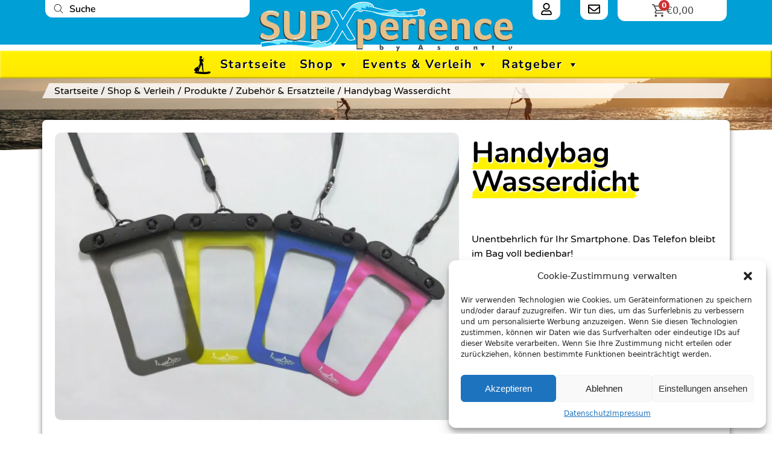

--- FILE ---
content_type: text/html; charset=UTF-8
request_url: https://analytic.wolkengrazer.com/userTrack/server/tracker/createClient.php
body_size: -72
content:
{"clientID":"96986","clientPageID":"352924"}

--- FILE ---
content_type: text/css
request_url: https://supxperience.at/wp-content/cache/flying-press/c1161fdf9dfc.post-29526.css
body_size: 5538
content:
.elementor-29526 .elementor-element.elementor-element-dbb7466:not(.elementor-motion-effects-element-type-background),.elementor-29526 .elementor-element.elementor-element-dbb7466>.elementor-motion-effects-container>.elementor-motion-effects-layer{background-color:#009FD6}.elementor-29526 .elementor-element.elementor-element-dbb7466>.elementor-container{min-height:35px}.elementor-29526 .elementor-element.elementor-element-dbb7466{border-style:solid;border-width:0 0 9px 0;border-color:#FFF;transition:background 0.3s,border 0.3s,border-radius 0.3s,box-shadow 0.3s}.elementor-29526 .elementor-element.elementor-element-dbb7466>.elementor-background-overlay{transition:background 0.3s,border-radius 0.3s,opacity 0.3s}.elementor-29526 .elementor-element.elementor-element-10e34be1>.elementor-widget-wrap>.elementor-widget:not(.elementor-widget__width-auto):not(.elementor-widget__width-initial):not(:last-child):not(.elementor-absolute){margin-bottom:0}.elementor-29526 .elementor-element.elementor-element-10e34be1>.elementor-element-populated{transition:background 0.3s,border 0.3s,border-radius 0.3s,box-shadow 0.3s}.elementor-29526 .elementor-element.elementor-element-10e34be1>.elementor-element-populated>.elementor-background-overlay{transition:background 0.3s,border-radius 0.3s,opacity 0.3s}.elementor-29526 .elementor-element.elementor-element-e1825db{padding:0 5px 0 5px}.elementor-widget-image .widget-image-caption{color:var(--e-global-color-text);font-family:var(--e-global-typography-text-font-family),Sans-serif;font-weight:var(--e-global-typography-text-font-weight)}.elementor-29526 .elementor-element.elementor-element-7d94468{margin:0 0 calc(var(--kit-widget-spacing, 0px) + -11px) 0;padding:3px 0 0 0;text-align:center}.elementor-widget-icon.elementor-view-stacked .elementor-icon{background-color:var(--e-global-color-primary)}.elementor-widget-icon.elementor-view-framed .elementor-icon,.elementor-widget-icon.elementor-view-default .elementor-icon{color:var(--e-global-color-primary);border-color:var(--e-global-color-primary)}.elementor-widget-icon.elementor-view-framed .elementor-icon,.elementor-widget-icon.elementor-view-default .elementor-icon svg{fill:var(--e-global-color-primary)}.elementor-29526 .elementor-element.elementor-element-77d8b86 .elementor-icon-wrapper{text-align:center}.elementor-29526 .elementor-element.elementor-element-77d8b86.elementor-view-stacked .elementor-icon{background-color:#000}.elementor-29526 .elementor-element.elementor-element-77d8b86.elementor-view-framed .elementor-icon,.elementor-29526 .elementor-element.elementor-element-77d8b86.elementor-view-default .elementor-icon{color:#000;border-color:#000}.elementor-29526 .elementor-element.elementor-element-77d8b86.elementor-view-framed .elementor-icon,.elementor-29526 .elementor-element.elementor-element-77d8b86.elementor-view-default .elementor-icon svg{fill:#000}.elementor-29526 .elementor-element.elementor-element-77d8b86 .elementor-icon{font-size:20px}.elementor-29526 .elementor-element.elementor-element-77d8b86 .elementor-icon svg{height:20px}.elementor-29526 .elementor-element.elementor-element-a2cc5ef .elementor-icon-wrapper{text-align:center}.elementor-29526 .elementor-element.elementor-element-a2cc5ef.elementor-view-stacked .elementor-icon{background-color:#000}.elementor-29526 .elementor-element.elementor-element-a2cc5ef.elementor-view-framed .elementor-icon,.elementor-29526 .elementor-element.elementor-element-a2cc5ef.elementor-view-default .elementor-icon{color:#000;border-color:#000}.elementor-29526 .elementor-element.elementor-element-a2cc5ef.elementor-view-framed .elementor-icon,.elementor-29526 .elementor-element.elementor-element-a2cc5ef.elementor-view-default .elementor-icon svg{fill:#000}.elementor-29526 .elementor-element.elementor-element-a2cc5ef .elementor-icon{font-size:20px}.elementor-29526 .elementor-element.elementor-element-a2cc5ef .elementor-icon svg{height:20px}.elementor-29526 .elementor-element.elementor-element-6ab4147{background-color:#FFF;border-radius:0 0 12px 12px}.elementor-29526 .elementor-element.elementor-element-cda5e78{margin:0 0 calc(var(--kit-widget-spacing, 0px) + -11px) 0;padding:3px 0 0 0;text-align:center}.elementor-29526 .elementor-element.elementor-element-7454713 .elementor-icon-wrapper{text-align:center}.elementor-29526 .elementor-element.elementor-element-7454713.elementor-view-stacked .elementor-icon{background-color:#000}.elementor-29526 .elementor-element.elementor-element-7454713.elementor-view-framed .elementor-icon,.elementor-29526 .elementor-element.elementor-element-7454713.elementor-view-default .elementor-icon{color:#000;border-color:#000}.elementor-29526 .elementor-element.elementor-element-7454713.elementor-view-framed .elementor-icon,.elementor-29526 .elementor-element.elementor-element-7454713.elementor-view-default .elementor-icon svg{fill:#000}.elementor-29526 .elementor-element.elementor-element-7454713 .elementor-icon{font-size:20px}.elementor-29526 .elementor-element.elementor-element-7454713 .elementor-icon svg{height:20px}.elementor-29526 .elementor-element.elementor-element-f834b06 .elementor-icon-wrapper{text-align:center}.elementor-29526 .elementor-element.elementor-element-f834b06.elementor-view-stacked .elementor-icon{background-color:#000}.elementor-29526 .elementor-element.elementor-element-f834b06.elementor-view-framed .elementor-icon,.elementor-29526 .elementor-element.elementor-element-f834b06.elementor-view-default .elementor-icon{color:#000;border-color:#000}.elementor-29526 .elementor-element.elementor-element-f834b06.elementor-view-framed .elementor-icon,.elementor-29526 .elementor-element.elementor-element-f834b06.elementor-view-default .elementor-icon svg{fill:#000}.elementor-29526 .elementor-element.elementor-element-f834b06 .elementor-icon{font-size:20px}.elementor-29526 .elementor-element.elementor-element-f834b06 .elementor-icon svg{height:20px}.elementor-29526 .elementor-element.elementor-element-6fcdb72{background-color:#FFF;border-radius:0 0 12px 12px}.elementor-29526 .elementor-element.elementor-element-4baa18ed{padding:1px 0 0 0}.elementor-29526 .elementor-element.elementor-element-3842b45{background-color:var(--e-global-color-4b0f710f);border-radius:0 0 12px 12px}.elementor-29526 .elementor-element.elementor-element-1131ece8>.elementor-background-overlay{opacity:.45;transition:background 0.3s,border-radius 0.3s,opacity 0.3s}.elementor-29526 .elementor-element.elementor-element-1131ece8{transition:background 0.3s,border 0.3s,border-radius 0.3s,box-shadow 0.3s}.elementor-29526 .elementor-element.elementor-element-798ba69e:not(.elementor-motion-effects-element-type-background),.elementor-29526 .elementor-element.elementor-element-798ba69e>.elementor-motion-effects-container>.elementor-motion-effects-layer{background-color:#FFE700}.elementor-29526 .elementor-element.elementor-element-798ba69e{border-style:solid;border-width:1px 0 0 0;border-color:#fff;box-shadow:0 0 0 0 rgb(0 0 0 / .5);transition:background 0.3s,border 0.3s,border-radius 0.3s,box-shadow 0.3s;padding:0 0 0 0}.elementor-29526 .elementor-element.elementor-element-798ba69e>.elementor-background-overlay{transition:background 0.3s,border-radius 0.3s,opacity 0.3s}.elementor-29526 .elementor-element.elementor-element-33b81d23>.elementor-element-populated{transition:background 0.3s,border 0.3s,border-radius 0.3s,box-shadow 0.3s}.elementor-29526 .elementor-element.elementor-element-33b81d23>.elementor-element-populated>.elementor-background-overlay{transition:background 0.3s,border-radius 0.3s,opacity 0.3s}.elementor-theme-builder-content-area{height:400px}.elementor-location-header:before,.elementor-location-footer:before{content:"";display:table;clear:both}@media(max-width:1024px){.elementor-29526 .elementor-element.elementor-element-4d5fc2f{padding:0 5px 0 5px}.elementor-29526 .elementor-element.elementor-element-cda5e78{margin:0 0 calc(var(--kit-widget-spacing, 0px) + -10px) 0}.elementor-29526 .elementor-element.elementor-element-5cdfc0bb{padding:1px 0 14px 0}}@media(max-width:767px){.elementor-29526 .elementor-element.elementor-element-dbb7466{border-width:0 0 0 0}.elementor-29526 .elementor-element.elementor-element-5cdfc0bb{padding:0 0 0 0}.elementor-29526 .elementor-element.elementor-element-3e5dda69{width:61.8%}.elementor-29526 .elementor-element.elementor-element-3e5dda69>.elementor-element-populated{margin:-1px 0 0 0;--e-column-margin-right:0px;--e-column-margin-left:0px}.elementor-29526 .elementor-element.elementor-element-4baa18ed{padding:0 0 0 2px}.elementor-29526 .elementor-element.elementor-element-6b6d3cb4{width:38%}.elementor-29526 .elementor-element.elementor-element-6b6d3cb4>.elementor-element-populated{padding:0 0 0 20px}.elementor-29526 .elementor-element.elementor-element-3842b45{border-radius:15px 15px 15px 15px}}@media(min-width:768px){.elementor-29526 .elementor-element.elementor-element-7f51377{width:30%}.elementor-29526 .elementor-element.elementor-element-65ab1c7{width:40%}.elementor-29526 .elementor-element.elementor-element-88865e9{width:7%}.elementor-29526 .elementor-element.elementor-element-3d1a702{width:7%}.elementor-29526 .elementor-element.elementor-element-7c0beda{width:16%}.elementor-29526 .elementor-element.elementor-element-ff2b534{width:30%}.elementor-29526 .elementor-element.elementor-element-35bd89e{width:40%}.elementor-29526 .elementor-element.elementor-element-25b229b{width:7%}.elementor-29526 .elementor-element.elementor-element-bee9d5d{width:7%}.elementor-29526 .elementor-element.elementor-element-61bb3e4{width:16%}}.elementor-section.elementor-section-boxed>.elementor-container{max-width:none}.desktiop-max-width{max-width:1140px;margin-right:auto;margin-left:auto}.events-archive .entry-content,.events-archive .entry-header{width:auto;max-width:1140px;margin-left:auto;margin-right:auto}.chrome-z-index-woo{z-index:9999}#mega-menu-wrap-menu-1 #mega-menu-menu-1>li.mega-menu-item>a.mega-menu-link{font-family:"Nunito",Sans-serif!important;font-synthesis:none;padding-top:2px;text-shadow:1px 1px 0 #fff!important}@media only screen and (max-width:767px){#mega-menu-wrap-menu-1 #mega-menu-menu-1>li.mega-menu-item>a.mega-menu-link{text-shadow:none!important}}.supxperience_logo_left a{background-size:27px!important;background-repeat:no-repeat!important;background-image:url(https://supxperience.at/wp-content/uploads/2023/02/supxperience-lady-black.svg)!important;background-position:8% 55%!important;padding-left:55px!important}@media only screen and (max-width:677px){.supxperience_logo_left a{background-size:27px!important;background-repeat:no-repeat!important;background-image:url(https://supxperience.at/wp-content/uploads/2023/02/supxperience-lady-yellow.svg)!important;background-position:3% 55%!important;padding-left:52px!important;color:#fff200!important}}.chrome-z-index{z-index:9998}li.event-first-column ul li{padding:14px 17px 5px 17px!important}li.event-first-column ul li ul li{padding:0px!important}li.event-first-column ul li a{padding:0 0 4px 0px!important;line-height:1.4em!important}li.event-first-column ul li ul li a{padding:0 0 2px 20px!important}li.last_sale_yellow>ul>li:last-child a{padding:0px!important;text-align:center!important;color:#000000!important;background-color:#fff200!important;border-radius:7px!important}li.last_sale_yellow>ul>li:last-child a a{background:#fff!important}li.last_sale_yellow>ul>li:last-child a{background:-webkit-gradient(linear,left top,left bottom,from(#fff200),to(#ffe800))!important;background:linear-gradient(180deg,#fff200,#ffe800)!important;border-radius:10px!important;box-shadow:inset 2px 2px 2px hsl(0 0% 100% / .25),inset -2px -2px 2px rgb(0 0 0 / .25)!important;color:#000000!important;font-family:"Nunito",Sans-serif!important}html,body{overflow-x:hidden}::-webkit-scrollbar{width:12px;background:#009fd6}::-webkit-scrollbar-thumb{background:#fff200;background:-webkit-gradient(linear,left top,left bottom,from(#fff200),to(#ffe800))!important;background:linear-gradient(180deg,#fff200,#ffe800)!important;box-shadow:inset 2px 2px 2px hsl(0 0% 100% / .25),inset -2px -2px 2px rgb(0 0 0 / .25)!important}#fkcart-mini-toggler{justify-content:center;padding:5px}.menu-cart-toggle #fkcart-mini-toggler{padding:2px!important}select::-webkit-scrollbar-track{background:#009fd6}select::-webkit-scrollbar-thumb{background:#fff200!important;box-shadow:inset 2px 2px 2px hsl(0 0% 100% / .25),inset -2px -2px 2px rgb(0 0 0 / .25)!important}html{scrollbar-color:#fff200 #009fd6}.supx-logo-desktop img{width:420px!important;shape-rendering:optimizespeed;image-rendering:smooth}.supx-logo-tablet img{width:250px!important;height:51px;shape-rendering:optimizespeed;image-rendering:smooth}.supx-logo-mobile img{width:220px!important;height:44px;shape-rendering:optimizespeed;image-rendering:smooth}#oben{padding-top:env(safe-area-inset-top)}.woocommerce .woocommerce-breadcrumb{margin:0!important}.tribe-events-page-title{color:#000000!important;font-family:"Nunito",Sans-serif!important;text-align:center!important;font-weight:800!important;text-shadow:1px 1px 0 #ffffff!important;font-weight:bold!important;display:inline!important;padding:0 20px!important;-webkit-box-decoration-break:clone!important;box-decoration-break:clone!important;background-repeat:no-repeat!important;background-image:linear-gradient(180deg,#fff200,#fff200),url(https://supxperience.at/wp-content/uploads/2023/02/left-underline.svg),url(https://supxperience.at/wp-content/uploads/2023/02/right-underline.svg)!important;background-position-x:10px,0px!important;background-position-y:41px,41px!important;background-size:calc(100% - 19px) calc(20 * 1px),auto calc(20 * 1px),calc(200% - 30px) calc(20* 1px)!important}.tribe-events-page-title a{color:#000}.three_d_style{background:-webkit-gradient(linear,left top,left bottom,from(#fff200),to(#ffe800));background:linear-gradient(180deg,#fff200,#ffe800);box-shadow:inset 2px 2px 2px hsl(0 0% 100% / .25),inset -2px -2px 2px rgb(0 0 0 / .25)!important}.link-underline a{text-decoration:none}#mega-menu-wrap-menu-1 .mega-menu-toggle .mega-toggle-block-1 .mega-toggle-label{font-family:"Nunito",Sans-serif}#tribe-bar-form{background:#fff}#tribe-bar-form label{color:#000;font-family:"Nunito",Sans-serif;font-size:14px}#tribe-bar-form input[type=text]{color:#009fd6}.datepicker table tr td span.active.active{background-color:#009fd6}.tribe-bar-views-inner{background:#fff}.tribe-events-button.tribe-no-param{background:-webkit-gradient(linear,left top,left bottom,from(#fff200),to(#ffe800))!important;background:linear-gradient(180deg,#fff200,#ffe800)!important;border-radius:10px!important;box-shadow:inset 2px 2px 2px hsl(0 0% 100% / .25),inset -2px -2px 2px rgb(0 0 0 / .25)!important;color:#DD002C!important;font-family:"Nunito",Sans-serif!important}#tribe-bar-views-toggle:hover{background:#fff200}#tribe-bar-views .tribe-bar-views-list{background:#fff200}#tribe-bar-views .tribe-bar-views-option.tribe-bar-active{background:#fff200}#tribe-bar-views .tribe-bar-views-option:hover{background:#fff200}.tribe-events-calendar thead th{background-color:#009fd6}.tribe-events-calendar td.tribe-events-present div[id*=tribe-events-daynum-]{background-color:#009fd6}#tribe-events-header .tribe-events-sub-nav{font-family:"Nunito",Sans-serif}#tribe-events-footer .tribe-events-sub-nav{font-family:"Nunito",Sans-serif}#tribe-events .tribe-events-button{background:-webkit-gradient(linear,left top,left bottom,from(#fff200),to(#ffe800))!important;background:linear-gradient(180deg,#fff200,#ffe800)!important;border-radius:10px!important;box-shadow:inset 2px 2px 2px hsl(0 0% 100% / .25),inset -2px -2px 2px rgb(0 0 0 / .25)!important;color:#DD002C!important;font-family:"Nunito",Sans-serif!important;font-size:16px!important}#tribe-events-content a{font-family:"Nunito",Sans-serif}#tribe-events-content-wrapper,#tribe-events .tribe-events-venue,.tribe-events-organizer{max-width:1140px;margin:auto;box-shadow:0 0 30px 0 rgb(0 0 0 / .13);transition:background 0.3s,border 0.3s,border-radius 0.3s,box-shadow 0.3s;padding:30px 30px 30px 30px;color:#009fd6}.entry-content{margin-top:0}.tribe-events-back a{font-family:"Nunito",Sans-serif}.tribe-venue-name,.tribe-organizer-name{background:-webkit-gradient(linear,left top,left bottom,from(#fff200),to(#ffe800))!important;background:linear-gradient(180deg,#fff200,#ffe800)!important;color:#DD002C!important;border-radius:10px!important;box-shadow:inset 2px 2px 2px hsl(0 0% 100% / .25),inset -2px -2px 2px rgb(0 0 0 / .25)!important;font-family:"Nunito",Sans-serif!important;padding:10px!important;margin-bottom:10px!important;text-decoration:none;text-shadow:2px 1px #000;letter-spacing:1px;text-align:center}.tribe-events-organizer address.organizer-address{text-align:center;font-family:"Nunito",Sans-serif}.tribe-events-event-cost .tribe-tickets-left{background:#fff200;color:#000}.tribe-events-list-separator-month span{font-family:"Nunito",Sans-serif!important;color:#DD002C}.elementor-menu-cart__product-remove{border:1px solid #000}.elementor-menu-cart__product-remove:before{background:#000}.elementor-menu-cart__product-remove:after{background:#000}.elementor-menu-cart__footer-buttons a{background:-webkit-gradient(linear,left top,left bottom,from(#fff200),to(#ffe800))!important;background:linear-gradient(180deg,#fff200,#ffe800)!important;color:#000!important;border-radius:10px!important;box-shadow:inset 2px 2px 2px hsl(0 0% 100% / .25),inset -2px -2px 2px rgb(0 0 0 / .25)!important;font-family:"Nunito",Sans-serif!important;color:#DD002C!important;font-family:"Nunito",Sans-serif;font-size:18px!important;padding:12px 20px!important;font-weight:900!important;text-shadow:1px 1px 0 #fff!important}.elementor-menu-cart__footer-buttons a .elementor-button-text{display:flex;justify-content:center;flex-direction:column;min-height:36px}.elementor-menu-cart__product-name.product-name a{color:#009FD6}.mega-menu-column .mega-sub-menu>.mega-menu-item-has-children{border:solid 1px #009fd6!important;border-radius:15px!important;margin-bottom:10px!important;padding:10px!important}#mega-menu-wrap-menu-1 #mega-menu-menu-1>li.mega-menu-megamenu>ul.mega-sub-menu{background:#009fd6!important}@media only screen and (min-width:678px){#mega-menu-wrap-menu-1 #mega-menu-menu-1 li.mega-menu-megamenu>ul.mega-sub-menu>li.mega-menu-row>ul.mega-sub-menu>li.mega-menu-columns-3-of-12{margin:5px;width:24%!important}}@media only screen and (max-width:1000px){#mega-menu-wrap-menu-1 #mega-menu-menu-1 li.mega-menu-megamenu>ul.mega-sub-menu>li.mega-menu-row>ul.mega-sub-menu>li.mega-menu-columns-3-of-12{margin:5px;width:23%!important}}@media only screen and (max-width:677px){#mega-menu-wrap-menu-1 #mega-menu-menu-1 li.mega-menu-megamenu>ul.mega-sub-menu>li.mega-menu-row>ul.mega-sub-menu>li.mega-menu-column{width:100%!important;clear:both}}#mega-menu-wrap-menu-1 #mega-menu-menu-1>li.mega-menu-megamenu>ul.mega-sub-menu li.mega-menu-column>ul.mega-sub-menu>li.mega-menu-item li.mega-menu-item>a.mega-menu-link{padding:0 0 0 10px!important}.elementor img{border-radius:10px}.custom-hr{background-color:#009fd6!important}.mega-menu-item-2907,.mega-menu-item-1779,.mega-menu-item-1465,.mega-menu-item-3103,.mega-menu-item-662,.mega-menu-item-661,.mega-menu-item-647,.mega-menu-item-660,.mega-menu-item-4370,.mega-menu-item-3488,.mega-menu-item-685,.mega-menu-item-381,.mega-menu-item-387,.mega-menu-item-384,.mega-menu-item-810,.mega-menu-item-670,.mega-menu-item-1655,.mega-menu-item-6103,.mega-menu-item-2942,.mega-menu-item-6877,.mega-menu-item-11961,.mega-menu-item-6161,.mega-menu-item-12849,.mega-menu-item-17557,.mega-menu-item-17595,.mega-menu-item-23394,.mega-menu-item-31253,.mega-menu-item-31255,.mega-menu-item-31256,.mega-menu-item-31254,.mega-menu-item-31355,.mega-menu-item-33241,.mega-menu-item-33242,.mega-menu-item-34376{border:solid 1px #009fd6!important;border-radius:15px!important;margin-bottom:10px!important;padding:10px!important}.shop-info-link{position:relative!important;padding:0 15px;text-align:center}.shop-info-link::before{content:""!important;position:absolute!important;top:0!important;left:0!important;bottom:0!important;right:0!important;background:#e4c08b!important;transform:skewX(325deg)!important}.shop-info-link a{z-index:1!important;position:relative;font-family:"VarelaRound",Sans-serif!important;color:#000}.shop-info-link a:active{color:#000}.shop-info-link a:visited{color:#000}.mega-menu-item-custom_html-14,.mega-menu-item-custom_html-15,.mega-menu-item-custom_html-16,.mega-menu-item-custom_html-17{padding:0 10px!important;margin-bottom:10px!important;background:transparent!important}.widget_media_image{border:solid 1px #009fd6!important;border-radius:7px!important;margin-bottom:10px!important;padding:5px!important}#mega-menu-item-media_image-11{height:190px!important}#mega-menu-item-media_image-12{height:190px!important}#mega-menu-item-media_image-13{height:190px!important}#mega-menu-item-media_image-14{height:190px!important}#mega-menu-item-media_image-11 img{border-radius:4px;width:100%!important;height:100%!important;object-fit:cover}#mega-menu-item-media_image-12 img{border-radius:4px;width:100%!important;height:100%!important;object-fit:cover}#mega-menu-item-media_image-13 img{border-radius:4px;width:100%!important;height:100%!important;object-fit:cover}#mega-menu-item-media_image-14 img{border-radius:4px;width:100%!important;height:100%!important;object-fit:cover}#mega-menu-item-custom_html-13{background:transparent!important;position:absolute!important;top:115px!important;padding:0!important;display:inline-block!important;right:0!important;left:58px!important;width:215px!important;border-bottom:33px solid #009fd6!important;border-left:25px solid transparent!important;height:0!important}#mega-menu-item-custom_html-13 div .mega-menu-image-heading{text-align:right;display:block;font-family:'Nunito';font-weight:900;font-size:21px;letter-spacing:1px;text-transform:uppercase;color:#fff;padding-right:10px}#mega-menu-item-custom_html-10{background:transparent!important;position:absolute!important;top:115px!important;padding:0!important;display:inline-block!important;right:0!important;left:58px!important;width:215px!important;border-bottom:33px solid #009fd6!important;border-left:25px solid transparent!important;height:0!important}#mega-menu-item-custom_html-10 div .mega-menu-image-heading{text-align:right;display:block;font-family:'Nunito';font-weight:900;font-size:21px;letter-spacing:1px;text-transform:uppercase;color:#fff;padding-right:10px}#mega-menu-item-custom_html-11{background:transparent!important;position:absolute!important;top:115px!important;padding:0!important;display:inline-block!important;right:0!important;left:58px!important;width:215px!important;border-bottom:33px solid #009fd6!important;border-left:25px solid transparent!important;height:0!important}#mega-menu-item-custom_html-11 div .mega-menu-image-heading{text-align:right;display:block;font-family:'Nunito';font-weight:900;font-size:21px;letter-spacing:1px;text-transform:uppercase;color:#fff;padding-right:10px}#mega-menu-item-custom_html-12{background:transparent!important;position:absolute!important;top:115px!important;padding:0!important;display:inline-block!important;right:0!important;left:58px!important;width:215px!important;border-bottom:33px solid #009fd6!important;border-left:25px solid transparent!important;height:0!important}#mega-menu-item-custom_html-12 div .mega-menu-image-heading{text-align:right;display:block;font-family:'Nunito';font-weight:900;font-size:21px;letter-spacing:1px;text-transform:uppercase;color:#fff;padding-right:10px}@media only screen and (max-width:1140px){#mega-menu-item-custom_html-13{left:0!important;width:auto!important}#mega-menu-item-custom_html-10{left:0!important;width:auto!important}#mega-menu-item-custom_html-11{left:0!important;width:auto!important}#mega-menu-item-custom_html-12{left:0!important;width:auto!important}}@media only screen and (max-width:921px){#mega-menu-item-custom_html-13{border-bottom:30px solid #009fd6!important}#mega-menu-item-custom_html-10{border-bottom:30px solid #009fd6!important}#mega-menu-item-custom_html-11{border-bottom:30px solid #009fd6!important}#mega-menu-item-custom_html-12{border-bottom:30px solid #009fd6!important}#mega-menu-item-custom_html-13 div .mega-menu-image-heading{font-size:18px!important}#mega-menu-item-custom_html-10 div .mega-menu-image-heading{font-size:18px!important}#mega-menu-item-custom_html-11 div .mega-menu-image-heading{font-size:18px!important}#mega-menu-item-custom_html-12 div .mega-menu-image-heading{font-size:18px!important}}@media only screen and (max-width:818px){#mega-menu-item-custom_html-13{border-bottom:26px solid #009fd6!important}#mega-menu-item-custom_html-10{border-bottom:26px solid #009fd6!important}#mega-menu-item-custom_html-11{border-bottom:26px solid #009fd6!important}#mega-menu-item-custom_html-12{border-bottom:26px solid #009fd6!important}#mega-menu-item-custom_html-13 div .mega-menu-image-heading{font-size:16px!important}#mega-menu-item-custom_html-10 div .mega-menu-image-heading{font-size:16px!important}#mega-menu-item-custom_html-11 div .mega-menu-image-heading{font-size:16px!important}#mega-menu-item-custom_html-12 div .mega-menu-image-heading{font-size:16px!important}}@media only screen and (max-width:677px){#mega-menu-item-media_image-11{height:auto!important;padding:7px 7px 0 7px!important}#mega-menu-item-media_image-12{height:auto!important;padding:7px 7px 0 7px!important}#mega-menu-item-media_image-13{height:auto!important;padding:7px 7px 0 7px!important}#mega-menu-item-media_image-14{height:auto!important;padding:7px 7px 0 7px!important}#mega-menu-item-custom_html-13{top:250px!important;left:20vw!important;width:80vw!important;border-bottom:45px solid #009fd6!important}#mega-menu-item-custom_html-13 div .mega-menu-image-heading{font-size:28px!important;padding-right:48px}#mega-menu-item-custom_html-10{top:250px!important;left:20vw!important;width:80vw!important;border-bottom:45px solid #009fd6!important}#mega-menu-item-custom_html-10 div .mega-menu-image-heading{font-size:28px!important;padding-right:48px}#mega-menu-item-custom_html-11{top:250px!important;left:20vw!important;width:80vw!important;border-bottom:45px solid #009fd6!important}#mega-menu-item-custom_html-11 div .mega-menu-image-heading{font-size:28px!important;padding-right:48px}#mega-menu-item-custom_html-12{top:250px!important;left:20vw!important;width:80vw!important;border-bottom:45px solid #009fd6!important}#mega-menu-item-custom_html-12 div .mega-menu-image-heading{font-size:28px!important;padding-right:48px}}@media only screen and (max-width:500px){#mega-menu-item-custom_html-13{top:200px!important}#mega-menu-item-custom_html-10{top:200px!important}#mega-menu-item-custom_html-11{top:200px!important}#mega-menu-item-custom_html-12{top:200px!important}}@media only screen and (max-width:430px){#mega-menu-item-custom_html-13{top:170px!important}#mega-menu-item-custom_html-10{top:170px!important}#mega-menu-item-custom_html-11{top:170px!important}#mega-menu-item-custom_html-12{top:170px!important}}@media only screen and (max-width:390px){#mega-menu-item-custom_html-13{border-bottom:30px solid #009fd6!important}#mega-menu-item-custom_html-10{border-bottom:30px solid #009fd6!important}#mega-menu-item-custom_html-11{border-bottom:30px solid #009fd6!important}#mega-menu-item-custom_html-12{border-bottom:30px solid #009fd6!important}#mega-menu-item-custom_html-13 div .mega-menu-image-heading{font-size:18px!important}#mega-menu-item-custom_html-10 div .mega-menu-image-heading{font-size:18px!important}#mega-menu-item-custom_html-11 div .mega-menu-image-heading{font-size:18px!important}#mega-menu-item-custom_html-12 div .mega-menu-image-heading{font-size:18px!important}}@media only screen and (max-width:370px){#mega-menu-item-custom_html-13{top:160px!important}#mega-menu-item-custom_html-10{top:160px!important}#mega-menu-item-custom_html-11{top:160px!important}#mega-menu-item-custom_html-12{top:160px!important}}@media only screen and (max-width:340px){#mega-menu-item-custom_html-13{top:145px!important}#mega-menu-item-custom_html-10{top:145px!important}#mega-menu-item-custom_html-11{top:145px!important}#mega-menu-item-custom_html-12{top:145px!important}}@media only screen and (max-width:1000px){#mega-menu-wrap-menu-1 #mega-menu-menu-1 li.mega-menu-megamenu>ul.mega-sub-menu>li.mega-menu-row>ul.mega-sub-menu>li.mega-menu-columns-3-of-12{margin:5px!important;width:23.9%!important}}@media only screen and (max-width:908px){#mega-menu-wrap-menu-1 #mega-menu-menu-1 li.mega-menu-megamenu>ul.mega-sub-menu>li.mega-menu-row>ul.mega-sub-menu>li.mega-menu-columns-3-of-12{margin:5px!important;width:23.8%!important}}@media only screen and (max-width:833px){#mega-menu-wrap-menu-1 #mega-menu-menu-1 li.mega-menu-megamenu>ul.mega-sub-menu>li.mega-menu-row>ul.mega-sub-menu>li.mega-menu-columns-3-of-12{margin:3px!important;width:23.7%!important}}@media only screen and (max-width:677px){#mega-menu-wrap-menu-1 #mega-menu-menu-1 li.mega-menu-megamenu>ul.mega-sub-menu>li.mega-menu-row>ul.mega-sub-menu>li.mega-menu-columns-3-of-12{margin:0!important;width:100%!important}}.mega-menu-item-custom_html-7{display:none!important}.mobile-all-events{display:none!important;border:solid 1px #009fd6!important;border-radius:15px!important;margin-bottom:10px!important;padding:10px!important}.mobile-all-events li{padding:0!important}.mobile-all-events li a{text-align:center!important}@media only screen and (max-width:677px){.mega-menu-item-custom_html-7{display:block!important}.mega-menu-item-custom_html-6{display:none!important}.mobile-all-events{display:block!important}}.yellow-titel{background-color:#fff200;color:#000;font-family:"Nunito",Sans-serif;font-weight:600;background:-webkit-gradient(linear,left top,left bottom,from(#fff200),to(#ffe800));background:linear-gradient(180deg,#fff200,#ffe800);border-radius:10px!important;box-shadow:inset 2px 2px 2px hsl(0 0% 100% / .25),inset -2px -2px 2px rgb(0 0 0 / .25)}.custom-supsoul-column{padding-right:70px}.custom-sup-soul-mark-icon{margin-left:auto!important;margin-right:auto!important;padding-bottom:35px;padding-top:20px}.mega-menu-item-6387>a,.mega-menu-item-6400>a{font-weight:bold!important}body.admin-bar .datepicker{z-index:99999!important}#mega-menu-wrap-menu-1 #mega-menu-menu-1>li.mega-menu-megamenu>ul.mega-sub-menu{background:#fff0;border:0}#mega-menu-wrap-menu-1 #mega-menu-menu-1 li.mega-menu-megamenu>ul.mega-sub-menu>li.mega-menu-row{border-bottom-right-radius:15px;border-bottom-left-radius:15px}#mega-menu-wrap-menu-1 #mega-menu-menu-1 li.mega-menu-megamenu>ul.mega-sub-menu>li.mega-menu-row#mega-menu-6741-0{border-radius:0!important}#mega-menu-wrap-menu-1 #mega-menu-menu-1>li.mega-menu-megamenu>ul.mega-sub-menu li.mega-menu-column>ul.mega-sub-menu>li.mega-menu-item{background:#fff}#mega-menu-wrap-menu-1 #mega-menu-menu-1 li.mega-menu-row{background:#009fd6}#mega-menu-item-custom_html-5{background:#fff0}.custom-menu-header{text-align:center;color:#fff200!important;font-family:"Nunito",Sans-serif;font-size:17px;text-decoration:none;display:block}.custom-hr{background-color:#fff200!important}#mega-menu-item-custom_html-5{background:transparent!important}#mega-menu-item-custom_html-6{background:transparent!important}.mega-menu-column .mega-sub-menu>.mega-menu-item-has-children#mega-menu-item-6387{border:solid 1px #009fd6!important}.mega-menu-column .mega-sub-menu>.mega-menu-item-has-children#mega-menu-item-6400{border:solid 1px #009fd6!important}#mega-menu-2892-0{background:#fff!important}@media only screen and (max-width:677px){#mega-menu-wrap-menu-1 #mega-menu-menu-1 li.mega-menu-row{background:#fff0}.custom-hr{background-color:#009fd6!important}.custom-menu-header{color:#000!important}#mega-menu-wrap-menu-1 #mega-menu-menu-1>li.mega-menu-megamenu>ul.mega-sub-menu{background:#fff}}@media only screen and (max-width:767px){#mega-menu-wrap-menu-1 #mega-menu-menu-1 li.mega-menu-megamenu>ul.mega-sub-menu>li.mega-menu-row>ul.mega-sub-menu>li.mega-menu-columns-3-of-12{margin:0}}#mega-menu-wrap-menu-1 #mega-menu-menu-1>li.mega-menu-megamenu>ul.mega-sub-menu>li.mega-menu-item>a.mega-menu-link,#mega-menu-wrap-menu-1 #mega-menu-menu-1>li.mega-menu-megamenu>ul.mega-sub-menu li.mega-menu-column>ul.mega-sub-menu>li.mega-menu-item>a.mega-menu-link{font-family:"Nunito",Sans-serif!important;font-synthesis:none;text-shadow:1px 1px 1px #fff;padding:0 0 1px 0px!important}#mega-menu-wrap-menu-1 #mega-menu-menu-1>li.mega-menu-megamenu>ul.mega-sub-menu>li.mega-menu-item li.mega-menu-item>a.mega-menu-link,#mega-menu-wrap-menu-1 #mega-menu-menu-1>li.mega-menu-megamenu>ul.mega-sub-menu li.mega-menu-column>ul.mega-sub-menu>li.mega-menu-item li.mega-menu-item>a.mega-menu-link{font-family:"VarelaRound",Sans-serif!important;line-height:1.4em!important;padding-bottom:2px!important;padding-top:3px!important}.custom-cart-btn .woocommerce-Price-amount.amount{font-size:16px}.mega-menu-item-6387{border:solid 1px #009fd6!important;border-radius:15px!important;margin-bottom:10px!important;padding:10px!important}.mega-menu-item-685 a,.mega-menu-item-6877 a,.mega-menu-item-1779 a,.mega-menu-item-33242 a{background:-webkit-gradient(linear,left top,left bottom,from(#fff200),to(#ffe800))!important;background:linear-gradient(180deg,#fff200,#ffe800)!important;border-radius:10px!important;box-shadow:inset 2px 2px 2px hsl(0 0% 100% / .25),inset -2px -2px 2px rgb(0 0 0 / .25)!important;color:#000!important;text-align:center!important}.sp-dsgvo-privacy-bottom a.sp-dsgvo-popup-button.sp-dsgvo-privacy-btn-accept-all.green.p-2.ml-auto{border-color:#fff200!important;background-color:#fff200!important;background:-webkit-gradient(linear,left top,left bottom,from(#fff200),to(#ffe800))!important;background:linear-gradient(180deg,#fff200,#ffe800)!important;color:#000!important;border-radius:10px!important;box-shadow:inset 2px 2px 2px hsl(0 0% 100% / .25),inset -2px -2px 2px rgb(0 0 0 / .25)!important;font-family:"Nunito",Sans-serif!important;text-decoration:none}.sp-dsgvo-privacy-bottom a.lwb-col.sp-dsgvo-popup-button.sp-dsgvo-privacy-btn-accept-all.green{border-color:#fff200!important;background-color:#fff200!important;background:-webkit-gradient(linear,left top,left bottom,from(#fff200),to(#ffe800))!important;background:linear-gradient(180deg,#fff200,#ffe800)!important;color:#000!important;border-radius:10px!important;box-shadow:inset 2px 2px 2px hsl(0 0% 100% / .25),inset -2px -2px 2px rgb(0 0 0 / .25)!important;font-family:"Nunito",Sans-serif!important;text-decoration:none}@media screen and (-ms-high-contrast:active),(-ms-high-contrast:none){.blocks-gallery-grid,.wp-block-gallery{display:flex;width:100%}}@supports (-ms-ime-align:auto){.blocks-gallery-grid,.wp-block-gallery{display:flex;width:100%}}@media all and (-ms-high-contrast:none),(-ms-high-contrast:active){[type=search].cherry-search__field.search-field{min-height:27px}.cherry-search form.cherry-search__form{margin-top:2px}}.mega-menu-item-custom_html-8{hyphens:manual;list-style:disc;border:solid 1px #009fd6!important;border-radius:15px!important;margin-bottom:10px!important;padding:10px!important;transition:none;box-shadow:none;bottom:auto;box-sizing:border-box;clip:auto;height:auto;left:auto;line-height:1.7;list-style-type:none;margin:0;min-height:auto;max-height:none;opacity:1;outline:none;overflow:visible;position:relative;pointer-events:auto;right:auto;text-align:left;text-decoration:none;text-indent:0;text-transform:none;transform:none;top:auto;visibility:inherit;word-wrap:break-word;white-space:normal;color:#666;font-family:inherit;font-size:14px;display:block;float:left;clear:none;vertical-align:top;background:#fff;width:100%}a.wg-custom-menu-link{hyphens:manual;list-style:disc;background:linear-gradient(180deg,#fff200,#ffe800)!important;border-radius:10px!important;box-shadow:inset 2px 2px 2px hsl(0 0% 100% / .25),inset -2px -2px 2px rgb(0 0 0 / .25)!important;color:#000!important;text-align:center!important;letter-spacing:1.3px;bottom:auto;box-sizing:border-box;clip:auto;float:none;height:auto;left:auto;line-height:1.7;list-style-type:none;min-height:auto;max-height:none;opacity:1;outline:none;overflow:visible;position:relative;pointer-events:auto;right:auto;text-indent:0;transform:none;top:auto;visibility:inherit;width:auto;word-wrap:break-word;white-space:normal;cursor:pointer;transition:background 200ms linear,color 200ms linear,border 200ms linear;font-size:16px;text-transform:uppercase;text-decoration:none;font-weight:700;margin:0 0 0 0;display:block;border:0;font-family:"Nunito",Sans-serif!important;padding:0 0 1px 0px!important}.nav-search .dgwt-wcas-no-submit .dgwt-wcas-sf-wrapp input[type=search].dgwt-wcas-search-input{padding:0 15px 0 40px;-webkit-appearance:none;border:0;border-radius:0 0 12px 12px;height:29px;font-family:"Nunito",Sans-serif}.dgwt-wcas-no-submit .dgwt-wcas-sf-wrapp input[type=search].dgwt-wcas-search-input{padding:0 15px 0 40px;-webkit-appearance:none;border:0;border-radius:15px;height:29px}.dgwt-wcas-pd-addtc-form .woocommerce #respond input#submit,.dgwt-wcas-pd-addtc-form .woocommerce a.button,.dgwt-wcas-pd-addtc-form .woocommerce button.button,.dgwt-wcas-pd-addtc-form .woocommerce input.button{background:-webkit-gradient(linear,left top,left bottom,from(#fff200),to(#ffe800));background:linear-gradient(180deg,#fff200,#ffe800);border-radius:10px!important;box-shadow:inset 2px 2px 2px hsl(0 0% 100% / .25),inset -2px -2px 2px rgb(0 0 0 / .25);color:#000!important;font-family:"Nunito",Sans-serif!important;padding:10px!important;font-size:16px!important;border:none}div.eael-reading-progress-wrap.eael-reading-progress-wrap-global div.eael-reading-progress div.eael-reading-progress-fill{background-color:#009fd6!important}.cartbtnn .elementor-menu-cart__product .variation{display:block!important}.sidenav a:visited{color:#fff200}.custom-cart-btn #elementor-menu-cart__toggle_button{border-radius:0 0 12px 12px}.top-nav-icons a{background-color:#fff;padding:5px 13px 8px 13px;border-radius:0 0 12px 12px;transition:background-color 0.3s}.top-nav-icons a:hover{background-color:#fff200}@media screen and (min-width:767px) and (max-width:768px){.elementor-element-e1825db{display:none}.elementor-element-5cdfc0bb{display:none}.elementor-element-1131ece8{display:none}.elementor-element-4d5fc2f .elementor-container.elementor-column-gap-no .elementor-row{width:757px;justify-content:space-between}}.dgwt-wcas-no-submit .dgwt-wcas-ico-magnifier{fill:#000!important;opacity:1}.dgwt-wcas-search-wrapp{color:#000!important}input[type="search"]{color:#000!important;font-size:16px!important;font-weight:600}input#dgwt-wcas-search-input-1::placeholder{color:#000;font-weight:600;font-style:normal;font-size:16px}input#dgwt-wcas-search-input-2::placeholder{color:#000;font-weight:600;font-style:normal;font-size:16px;font-family:"Nunito",Sans-serif!important}input#dgwt-wcas-search-input-3::placeholder{color:#000;font-weight:600;font-style:normal;font-size:16px;font-family:"Nunito",Sans-serif!important}@media screen and (min-width:1366px) and (max-width:1367px){.elementor .elementor-hidden-laptop{display:none!important}}.nitro-lazy-render{content-visibility:unset!important;contain-intrinsic-size:none!important}@media only screen and (max-width:487px){.coupon input#coupon_code{width:100%;margin-bottom:5px}.coupon button{width:100%!important;margin-bottom:10px!important}}#place_order{white-space:normal;height:70px}

--- FILE ---
content_type: text/css
request_url: https://supxperience.at/wp-content/cache/flying-press/a44d34e40f72.post-271.css
body_size: 3982
content:
.elementor-271 .elementor-element.elementor-element-d53bda1{transition:background 0.3s,border 0.3s,border-radius 0.3s,box-shadow 0.3s;margin-top:0;margin-bottom:0;padding:0 0 0 0}.elementor-271 .elementor-element.elementor-element-d53bda1>.elementor-background-overlay{transition:background 0.3s,border-radius 0.3s,opacity 0.3s}.elementor-271 .elementor-element.elementor-element-b28156d:not(.elementor-motion-effects-element-type-background)>.elementor-widget-wrap,.elementor-271 .elementor-element.elementor-element-b28156d>.elementor-widget-wrap>.elementor-motion-effects-container>.elementor-motion-effects-layer{background-color:#009FD6}.elementor-271 .elementor-element.elementor-element-b28156d>.elementor-element-populated{transition:background 0.3s,border 0.3s,border-radius 0.3s,box-shadow 0.3s;padding:25px 20px 0 20px}.elementor-271 .elementor-element.elementor-element-b28156d>.elementor-element-populated>.elementor-background-overlay{transition:background 0.3s,border-radius 0.3s,opacity 0.3s}.elementor-bc-flex-widget .elementor-271 .elementor-element.elementor-element-24fff55.elementor-column .elementor-widget-wrap{align-items:center}.elementor-271 .elementor-element.elementor-element-24fff55.elementor-column.elementor-element[data-element_type="column"]>.elementor-widget-wrap.elementor-element-populated{align-content:center;align-items:center}.elementor-271 .elementor-element.elementor-element-24fff55>.elementor-widget-wrap>.elementor-widget:not(.elementor-widget__width-auto):not(.elementor-widget__width-initial):not(:last-child):not(.elementor-absolute){margin-bottom:15px}.elementor-widget-icon-list .elementor-icon-list-item:not(:last-child):after{border-color:var(--e-global-color-text)}.elementor-widget-icon-list .elementor-icon-list-icon i{color:var(--e-global-color-primary)}.elementor-widget-icon-list .elementor-icon-list-icon svg{fill:var(--e-global-color-primary)}.elementor-widget-icon-list .elementor-icon-list-item>.elementor-icon-list-text,.elementor-widget-icon-list .elementor-icon-list-item>a{font-family:var(--e-global-typography-text-font-family),Sans-serif;font-weight:var(--e-global-typography-text-font-weight)}.elementor-widget-icon-list .elementor-icon-list-text{color:var(--e-global-color-secondary)}.elementor-271 .elementor-element.elementor-element-7b862ac{margin:0 0 calc(var(--kit-widget-spacing, 0px) + 0px) 0;--e-icon-list-icon-size:18px;--icon-vertical-offset:0px}.elementor-271 .elementor-element.elementor-element-7b862ac .elementor-icon-list-items:not(.elementor-inline-items) .elementor-icon-list-item:not(:last-child){padding-bottom:calc(20px/2)}.elementor-271 .elementor-element.elementor-element-7b862ac .elementor-icon-list-items:not(.elementor-inline-items) .elementor-icon-list-item:not(:first-child){margin-top:calc(20px/2)}.elementor-271 .elementor-element.elementor-element-7b862ac .elementor-icon-list-items.elementor-inline-items .elementor-icon-list-item{margin-right:calc(20px/2);margin-left:calc(20px/2)}.elementor-271 .elementor-element.elementor-element-7b862ac .elementor-icon-list-items.elementor-inline-items{margin-right:calc(-20px/2);margin-left:calc(-20px/2)}body.rtl .elementor-271 .elementor-element.elementor-element-7b862ac .elementor-icon-list-items.elementor-inline-items .elementor-icon-list-item:after{left:calc(-20px/2)}body:not(.rtl) .elementor-271 .elementor-element.elementor-element-7b862ac .elementor-icon-list-items.elementor-inline-items .elementor-icon-list-item:after{right:calc(-20px/2)}.elementor-271 .elementor-element.elementor-element-7b862ac .elementor-icon-list-icon i{color:#000;transition:color 0.3s}.elementor-271 .elementor-element.elementor-element-7b862ac .elementor-icon-list-icon svg{fill:#000;transition:fill 0.3s}.elementor-271 .elementor-element.elementor-element-7b862ac .elementor-icon-list-icon{padding-right:19px}.elementor-271 .elementor-element.elementor-element-7b862ac .elementor-icon-list-item>.elementor-icon-list-text,.elementor-271 .elementor-element.elementor-element-7b862ac .elementor-icon-list-item>a{font-family:"Nunito",Sans-serif;font-weight:700}.elementor-271 .elementor-element.elementor-element-7b862ac .elementor-icon-list-text{color:#000;transition:color 0.3s}.elementor-271 .elementor-element.elementor-element-7b862ac .elementor-icon-list-item:hover .elementor-icon-list-text{color:#000}.elementor-bc-flex-widget .elementor-271 .elementor-element.elementor-element-7ff18e4.elementor-column .elementor-widget-wrap{align-items:center}.elementor-271 .elementor-element.elementor-element-7ff18e4.elementor-column.elementor-element[data-element_type="column"]>.elementor-widget-wrap.elementor-element-populated{align-content:center;align-items:center}.elementor-271 .elementor-element.elementor-element-7ff18e4>.elementor-widget-wrap>.elementor-widget:not(.elementor-widget__width-auto):not(.elementor-widget__width-initial):not(:last-child):not(.elementor-absolute){margin-bottom:19px}.elementor-271 .elementor-element.elementor-element-7ff18e4 .elementor-element-populated a:hover{color:#ffd60c}.elementor-widget-heading .elementor-heading-title{font-family:var(--e-global-typography-primary-font-family),Sans-serif;font-weight:var(--e-global-typography-primary-font-weight);color:var(--e-global-color-primary)}.elementor-271 .elementor-element.elementor-element-59529cb{text-align:center}.elementor-271 .elementor-element.elementor-element-59529cb .elementor-heading-title{font-family:"Nunito",Sans-serif;font-size:18px;font-weight:700;letter-spacing:1.1px;color:#000}.elementor-271 .elementor-element.elementor-element-9234f96{text-align:center}.elementor-271 .elementor-element.elementor-element-9234f96 .elementor-heading-title{font-family:"Nunito",Sans-serif;font-size:18px;font-weight:700;letter-spacing:1.1px;color:#000}.elementor-271 .elementor-element.elementor-element-806a8c9{text-align:center}.elementor-271 .elementor-element.elementor-element-806a8c9 .elementor-heading-title{font-family:"Nunito",Sans-serif;font-size:18px;font-weight:700;letter-spacing:1.1px;color:#000}.elementor-271 .elementor-element.elementor-element-220c819{text-align:center}.elementor-271 .elementor-element.elementor-element-220c819 .elementor-heading-title{font-family:"Nunito",Sans-serif;font-size:18px;font-weight:700;letter-spacing:1.1px;color:#000}.elementor-bc-flex-widget .elementor-271 .elementor-element.elementor-element-a2d8e56.elementor-column .elementor-widget-wrap{align-items:center}.elementor-271 .elementor-element.elementor-element-a2d8e56.elementor-column.elementor-element[data-element_type="column"]>.elementor-widget-wrap.elementor-element-populated{align-content:center;align-items:center}.elementor-271 .elementor-element.elementor-element-a2d8e56>.elementor-widget-wrap>.elementor-widget:not(.elementor-widget__width-auto):not(.elementor-widget__width-initial):not(:last-child):not(.elementor-absolute){margin-bottom:30px}.elementor-271 .elementor-element.elementor-element-a2d8e56>.elementor-element-populated{border-style:solid;border-width:3px 3px 3px 3px;border-color:#FFF}.elementor-271 .elementor-element.elementor-element-a2d8e56>.elementor-element-populated,.elementor-271 .elementor-element.elementor-element-a2d8e56>.elementor-element-populated>.elementor-background-overlay,.elementor-271 .elementor-element.elementor-element-a2d8e56>.elementor-background-slideshow{border-radius:15px 15px 15px 15px}.elementor-271 .elementor-element.elementor-element-a2d8e56 .elementor-element-populated a:hover{color:#ffd60c}.elementor-271 .elementor-element.elementor-element-45d0d0c{padding:15px 0 0 0;text-align:center}.elementor-271 .elementor-element.elementor-element-45d0d0c .elementor-heading-title{font-family:"Nunito",Sans-serif;font-size:18px;font-weight:700;letter-spacing:1.1px;color:#000}.elementor-271 .elementor-element.elementor-element-49e0e35{padding:0 0 0 0;text-align:center}.elementor-271 .elementor-element.elementor-element-49e0e35 .elementor-heading-title{font-family:"Nunito",Sans-serif;font-size:18px;font-weight:700;letter-spacing:1.1px;color:#000}.elementor-271 .elementor-element.elementor-element-4c01028{padding:0 0 15px 0;text-align:center}.elementor-271 .elementor-element.elementor-element-4c01028 .elementor-heading-title{font-family:"Nunito",Sans-serif;font-size:18px;font-weight:700;letter-spacing:1.1px;color:#000}.elementor-bc-flex-widget .elementor-271 .elementor-element.elementor-element-45b49e8.elementor-column .elementor-widget-wrap{align-items:center}.elementor-271 .elementor-element.elementor-element-45b49e8.elementor-column.elementor-element[data-element_type="column"]>.elementor-widget-wrap.elementor-element-populated{align-content:center;align-items:center}.elementor-271 .elementor-element.elementor-element-45b49e8>.elementor-widget-wrap>.elementor-widget:not(.elementor-widget__width-auto):not(.elementor-widget__width-initial):not(:last-child):not(.elementor-absolute){margin-bottom:19px}.elementor-271 .elementor-element.elementor-element-45b49e8 .elementor-element-populated a:hover{color:#ffd60c}.elementor-271 .elementor-element.elementor-element-bacf736{text-align:center}.elementor-271 .elementor-element.elementor-element-bacf736 .elementor-heading-title{font-family:"Nunito",Sans-serif;font-size:18px;font-weight:700;letter-spacing:1.1px;color:#000}.elementor-271 .elementor-element.elementor-element-5e85774{text-align:center}.elementor-271 .elementor-element.elementor-element-5e85774 .elementor-heading-title{font-family:"Nunito",Sans-serif;font-size:18px;font-weight:700;letter-spacing:1.1px;color:#000}.elementor-271 .elementor-element.elementor-element-2457d38{text-align:center}.elementor-271 .elementor-element.elementor-element-2457d38 .elementor-heading-title{font-family:"Nunito",Sans-serif;font-size:18px;font-weight:700;letter-spacing:1.1px;color:#000}.elementor-bc-flex-widget .elementor-271 .elementor-element.elementor-element-b052cb9.elementor-column .elementor-widget-wrap{align-items:center}.elementor-271 .elementor-element.elementor-element-b052cb9.elementor-column.elementor-element[data-element_type="column"]>.elementor-widget-wrap.elementor-element-populated{align-content:center;align-items:center}.elementor-271 .elementor-element.elementor-element-b052cb9>.elementor-widget-wrap>.elementor-widget:not(.elementor-widget__width-auto):not(.elementor-widget__width-initial):not(:last-child):not(.elementor-absolute){margin-bottom:15px}.elementor-271 .elementor-element.elementor-element-90c5720{text-align:center}.elementor-271 .elementor-element.elementor-element-90c5720 .elementor-heading-title{font-family:"Nunito",Sans-serif;font-size:18px;font-weight:900;letter-spacing:1.1px;color:#000}.elementor-widget-form .elementor-field-group>label,.elementor-widget-form .elementor-field-subgroup label{color:var(--e-global-color-text)}.elementor-widget-form .elementor-field-group>label{font-family:var(--e-global-typography-text-font-family),Sans-serif;font-weight:var(--e-global-typography-text-font-weight)}.elementor-widget-form .elementor-field-type-html{color:var(--e-global-color-text);font-family:var(--e-global-typography-text-font-family),Sans-serif;font-weight:var(--e-global-typography-text-font-weight)}.elementor-widget-form .elementor-field-group .elementor-field{color:var(--e-global-color-text)}.elementor-widget-form .elementor-field-group .elementor-field,.elementor-widget-form .elementor-field-subgroup label{font-family:var(--e-global-typography-text-font-family),Sans-serif;font-weight:var(--e-global-typography-text-font-weight)}.elementor-widget-form .elementor-button{font-family:var(--e-global-typography-accent-font-family),Sans-serif;font-weight:var(--e-global-typography-accent-font-weight)}.elementor-widget-form .e-form__buttons__wrapper__button-next{background-color:var(--e-global-color-accent)}.elementor-widget-form .elementor-button[type="submit"]{background-color:var(--e-global-color-accent)}.elementor-widget-form .e-form__buttons__wrapper__button-previous{background-color:var(--e-global-color-accent)}.elementor-widget-form .elementor-message{font-family:var(--e-global-typography-text-font-family),Sans-serif;font-weight:var(--e-global-typography-text-font-weight)}.elementor-widget-form .e-form__indicators__indicator,.elementor-widget-form .e-form__indicators__indicator__label{font-family:var(--e-global-typography-accent-font-family),Sans-serif;font-weight:var(--e-global-typography-accent-font-weight)}.elementor-widget-form{--e-form-steps-indicator-inactive-primary-color:var( --e-global-color-text );--e-form-steps-indicator-active-primary-color:var( --e-global-color-accent );--e-form-steps-indicator-completed-primary-color:var( --e-global-color-accent );--e-form-steps-indicator-progress-color:var( --e-global-color-accent );--e-form-steps-indicator-progress-background-color:var( --e-global-color-text );--e-form-steps-indicator-progress-meter-color:var( --e-global-color-text )}.elementor-widget-form .e-form__indicators__indicator__progress__meter{font-family:var(--e-global-typography-accent-font-family),Sans-serif;font-weight:var(--e-global-typography-accent-font-weight)}.elementor-271 .elementor-element.elementor-element-9759896 .elementor-button-content-wrapper{flex-direction:row}.elementor-271 .elementor-element.elementor-element-9759896 .elementor-button span{gap:7px}.elementor-271 .elementor-element.elementor-element-9759896 .elementor-field-group{padding-right:calc(0px/2);padding-left:calc(0px/2);margin-bottom:11px}.elementor-271 .elementor-element.elementor-element-9759896 .elementor-form-fields-wrapper{margin-left:calc(-0px/2);margin-right:calc(-0px/2);margin-bottom:-11px}.elementor-271 .elementor-element.elementor-element-9759896 .elementor-field-group.recaptcha_v3-bottomleft,.elementor-271 .elementor-element.elementor-element-9759896 .elementor-field-group.recaptcha_v3-bottomright{margin-bottom:0}body.rtl .elementor-271 .elementor-element.elementor-element-9759896 .elementor-labels-inline .elementor-field-group>label{padding-left:0}body:not(.rtl) .elementor-271 .elementor-element.elementor-element-9759896 .elementor-labels-inline .elementor-field-group>label{padding-right:0}body .elementor-271 .elementor-element.elementor-element-9759896 .elementor-labels-above .elementor-field-group>label{padding-bottom:0}.elementor-271 .elementor-element.elementor-element-9759896 .elementor-field-group>label,.elementor-271 .elementor-element.elementor-element-9759896 .elementor-field-subgroup label{color:#002254}.elementor-271 .elementor-element.elementor-element-9759896 .elementor-field-group>label{font-family:"VarelaRound",Sans-serif;font-size:12px}.elementor-271 .elementor-element.elementor-element-9759896 .elementor-field-type-html{padding-bottom:0;font-family:"VarelaRound",Sans-serif;font-weight:400}.elementor-271 .elementor-element.elementor-element-9759896 .elementor-field-group .elementor-field{color:#000D1F}.elementor-271 .elementor-element.elementor-element-9759896 .elementor-field-group .elementor-field,.elementor-271 .elementor-element.elementor-element-9759896 .elementor-field-subgroup label{font-family:"VarelaRound",Sans-serif;font-size:14px;font-weight:300}.elementor-271 .elementor-element.elementor-element-9759896 .elementor-field-group .elementor-field:not(.elementor-select-wrapper){background-color:#FFF;border-width:0 0 0 0;border-radius:5px 5px 5px 5px}.elementor-271 .elementor-element.elementor-element-9759896 .elementor-field-group .elementor-select-wrapper select{background-color:#FFF;border-width:0 0 0 0;border-radius:5px 5px 5px 5px}.elementor-271 .elementor-element.elementor-element-9759896 .elementor-button{font-family:"Nunito",Sans-serif;font-size:16px;font-weight:900;border-radius:0 0 0 0}.elementor-271 .elementor-element.elementor-element-9759896 .e-form__buttons__wrapper__button-next{background-color:#FFF200;color:#000}.elementor-271 .elementor-element.elementor-element-9759896 .elementor-button[type="submit"]{background-color:#FFF200;color:#000}.elementor-271 .elementor-element.elementor-element-9759896 .elementor-button[type="submit"] svg *{fill:#000}.elementor-271 .elementor-element.elementor-element-9759896 .e-form__buttons__wrapper__button-previous{background-color:#FFF200;color:#000}.elementor-271 .elementor-element.elementor-element-9759896 .e-form__buttons__wrapper__button-next:hover{background-color:#FFF200;color:#000}.elementor-271 .elementor-element.elementor-element-9759896 .elementor-button[type="submit"]:hover{background-color:#FFF200;color:#000}.elementor-271 .elementor-element.elementor-element-9759896 .elementor-button[type="submit"]:hover svg *{fill:#000}.elementor-271 .elementor-element.elementor-element-9759896 .e-form__buttons__wrapper__button-previous:hover{color:#fff}.elementor-271 .elementor-element.elementor-element-9759896 .elementor-message.elementor-message-success{color:#FFF200}.elementor-271 .elementor-element.elementor-element-9759896 .elementor-message.elementor-message-danger{color:#FF5D00}.elementor-271 .elementor-element.elementor-element-9759896 .elementor-message.elementor-help-inline{color:#FFF}.elementor-271 .elementor-element.elementor-element-9759896{--e-form-steps-indicators-spacing:20px;--e-form-steps-indicator-padding:30px;--e-form-steps-indicator-inactive-secondary-color:#ffffff;--e-form-steps-indicator-active-secondary-color:#ffffff;--e-form-steps-indicator-completed-secondary-color:#ffffff;--e-form-steps-divider-width:1px;--e-form-steps-divider-gap:10px}.elementor-271 .elementor-element.elementor-element-41f4ff5{padding:10px 0 10px 0}.elementor-bc-flex-widget .elementor-271 .elementor-element.elementor-element-4eed1d4.elementor-column .elementor-widget-wrap{align-items:center}.elementor-271 .elementor-element.elementor-element-4eed1d4.elementor-column.elementor-element[data-element_type="column"]>.elementor-widget-wrap.elementor-element-populated{align-content:center;align-items:center}.elementor-271 .elementor-element.elementor-element-4eed1d4>.elementor-widget-wrap>.elementor-widget:not(.elementor-widget__width-auto):not(.elementor-widget__width-initial):not(:last-child):not(.elementor-absolute){margin-bottom:15px}.elementor-widget-image .widget-image-caption{color:var(--e-global-color-text);font-family:var(--e-global-typography-text-font-family),Sans-serif;font-weight:var(--e-global-typography-text-font-weight)}.elementor-271 .elementor-element.elementor-element-1b58134{text-align:right}.elementor-271 .elementor-element.elementor-element-aafcdcc{text-align:left}.elementor-271 .elementor-element.elementor-element-afeabce{--grid-template-columns:repeat(0, auto);text-align:right;--icon-size:15px;--grid-column-gap:20px;--grid-row-gap:0px}.elementor-271 .elementor-element.elementor-element-afeabce .elementor-social-icon{background-color:#fff0;--icon-padding:0em}.elementor-271 .elementor-element.elementor-element-afeabce .elementor-social-icon i{color:#000}.elementor-271 .elementor-element.elementor-element-afeabce .elementor-social-icon svg{fill:#000}.elementor-271 .elementor-element.elementor-element-afeabce .elementor-social-icon:hover i{color:#ffd60c}.elementor-271 .elementor-element.elementor-element-afeabce .elementor-social-icon:hover svg{fill:#ffd60c}.elementor-271 .elementor-element.elementor-element-9a38b10:not(.elementor-motion-effects-element-type-background),.elementor-271 .elementor-element.elementor-element-9a38b10>.elementor-motion-effects-container>.elementor-motion-effects-layer{background-color:#343434}.elementor-271 .elementor-element.elementor-element-9a38b10{transition:background 0.3s,border 0.3s,border-radius 0.3s,box-shadow 0.3s;padding:5px 0 5px 0}.elementor-271 .elementor-element.elementor-element-9a38b10>.elementor-background-overlay{transition:background 0.3s,border-radius 0.3s,opacity 0.3s}.elementor-271 .elementor-element.elementor-element-157b6c8>.elementor-widget-wrap>.elementor-widget:not(.elementor-widget__width-auto):not(.elementor-widget__width-initial):not(:last-child):not(.elementor-absolute){margin-bottom:0}.elementor-271 .elementor-element.elementor-element-157b6c8>.elementor-element-populated{padding:5px 0 5px 0}.elementor-271 .elementor-element.elementor-element-3ca1aa5>.elementor-container{max-width:1140px}.elementor-271 .elementor-element.elementor-element-3ca1aa5{margin-top:0;margin-bottom:0;padding:20px 20px 5px 20px}.elementor-bc-flex-widget .elementor-271 .elementor-element.elementor-element-7af1212.elementor-column .elementor-widget-wrap{align-items:center}.elementor-271 .elementor-element.elementor-element-7af1212.elementor-column.elementor-element[data-element_type="column"]>.elementor-widget-wrap.elementor-element-populated{align-content:center;align-items:center}.elementor-271 .elementor-element.elementor-element-680f99c{padding:5px 0 5px 0;text-align:left}.elementor-271 .elementor-element.elementor-element-680f99c .elementor-heading-title{font-family:var(--e-global-typography-text-font-family),Sans-serif;font-weight:var(--e-global-typography-text-font-weight);color:#FFF}.elementor-bc-flex-widget .elementor-271 .elementor-element.elementor-element-77a6c8c.elementor-column .elementor-widget-wrap{align-items:center}.elementor-271 .elementor-element.elementor-element-77a6c8c.elementor-column.elementor-element[data-element_type="column"]>.elementor-widget-wrap.elementor-element-populated{align-content:center;align-items:center}.elementor-271 .elementor-element.elementor-element-c14c23b{padding:5px 0 5px 0;text-align:center}.elementor-271 .elementor-element.elementor-element-c14c23b .elementor-heading-title{font-family:var(--e-global-typography-text-font-family),Sans-serif;font-weight:var(--e-global-typography-text-font-weight);color:#FFF}.elementor-bc-flex-widget .elementor-271 .elementor-element.elementor-element-2a53eaf.elementor-column .elementor-widget-wrap{align-items:center}.elementor-271 .elementor-element.elementor-element-2a53eaf.elementor-column.elementor-element[data-element_type="column"]>.elementor-widget-wrap.elementor-element-populated{align-content:center;align-items:center}.elementor-271 .elementor-element.elementor-element-3bfc5d0{padding:5px 0 5px 0;text-align:center}.elementor-271 .elementor-element.elementor-element-3bfc5d0 .elementor-heading-title{font-family:var(--e-global-typography-text-font-family),Sans-serif;font-weight:var(--e-global-typography-text-font-weight);color:#FFF}.elementor-bc-flex-widget .elementor-271 .elementor-element.elementor-element-f874abd.elementor-column .elementor-widget-wrap{align-items:center}.elementor-271 .elementor-element.elementor-element-f874abd.elementor-column.elementor-element[data-element_type="column"]>.elementor-widget-wrap.elementor-element-populated{align-content:center;align-items:center}.elementor-271 .elementor-element.elementor-element-380e93f{padding:5px 0 5px 0;text-align:right}.elementor-271 .elementor-element.elementor-element-380e93f .elementor-heading-title{font-family:var(--e-global-typography-text-font-family),Sans-serif;font-weight:var(--e-global-typography-text-font-weight);color:#FFF}.elementor-271 .elementor-element.elementor-element-6f4309c>.elementor-container{max-width:1140px}.elementor-271 .elementor-element.elementor-element-6f4309c{margin-top:0;margin-bottom:0;padding:10px 20px 20px 20px}.elementor-bc-flex-widget .elementor-271 .elementor-element.elementor-element-3b591d1.elementor-column .elementor-widget-wrap{align-items:center}.elementor-271 .elementor-element.elementor-element-3b591d1.elementor-column.elementor-element[data-element_type="column"]>.elementor-widget-wrap.elementor-element-populated{align-content:center;align-items:center}.elementor-271 .elementor-element.elementor-element-3b591d1>.elementor-element-populated{border-style:solid;border-width:0 0 0 0;border-color:rgb(255 255 255 / .5)}.elementor-271 .elementor-element.elementor-element-cb5bbfe{padding:5px 0 5px 0;text-align:left}.elementor-271 .elementor-element.elementor-element-cb5bbfe .elementor-heading-title{font-family:var(--e-global-typography-text-font-family),Sans-serif;font-weight:var(--e-global-typography-text-font-weight);color:#FFF}.elementor-widget-text-editor{font-family:var(--e-global-typography-text-font-family),Sans-serif;font-weight:var(--e-global-typography-text-font-weight);color:var(--e-global-color-text)}.elementor-widget-text-editor.elementor-drop-cap-view-stacked .elementor-drop-cap{background-color:var(--e-global-color-primary)}.elementor-widget-text-editor.elementor-drop-cap-view-framed .elementor-drop-cap,.elementor-widget-text-editor.elementor-drop-cap-view-default .elementor-drop-cap{color:var(--e-global-color-primary);border-color:var(--e-global-color-primary)}.elementor-271 .elementor-element.elementor-element-0ae3cd0{margin:-20px 0 calc(var(--kit-widget-spacing, 0px) + -20px) 0;padding:15px 0 0 0;color:#FFF}.elementor-bc-flex-widget .elementor-271 .elementor-element.elementor-element-ad9cb3a.elementor-column .elementor-widget-wrap{align-items:center}.elementor-271 .elementor-element.elementor-element-ad9cb3a.elementor-column.elementor-element[data-element_type="column"]>.elementor-widget-wrap.elementor-element-populated{align-content:center;align-items:center}.elementor-271 .elementor-element.elementor-element-b94250c{padding:5px 0 5px 0;text-align:center}.elementor-271 .elementor-element.elementor-element-b94250c .elementor-heading-title{font-family:var(--e-global-typography-text-font-family),Sans-serif;font-weight:var(--e-global-typography-text-font-weight);color:#FFF}.elementor-bc-flex-widget .elementor-271 .elementor-element.elementor-element-240d061.elementor-column .elementor-widget-wrap{align-items:center}.elementor-271 .elementor-element.elementor-element-240d061.elementor-column.elementor-element[data-element_type="column"]>.elementor-widget-wrap.elementor-element-populated{align-content:center;align-items:center}.elementor-271 .elementor-element.elementor-element-35e6cba{padding:5px 0 5px 0;text-align:center}.elementor-271 .elementor-element.elementor-element-35e6cba .elementor-heading-title{font-family:var(--e-global-typography-text-font-family),Sans-serif;font-weight:var(--e-global-typography-text-font-weight);color:#FFF}.elementor-bc-flex-widget .elementor-271 .elementor-element.elementor-element-2280651.elementor-column .elementor-widget-wrap{align-items:center}.elementor-271 .elementor-element.elementor-element-2280651.elementor-column.elementor-element[data-element_type="column"]>.elementor-widget-wrap.elementor-element-populated{align-content:center;align-items:center}.elementor-271 .elementor-element.elementor-element-d3f66d9{padding:5px 0 5px 0;text-align:right}.elementor-271 .elementor-element.elementor-element-d3f66d9 .elementor-heading-title{color:#FFF}.elementor-271 .elementor-element.elementor-element-83e4d6d{margin:0 0 calc(var(--kit-widget-spacing, 0px) + 0px) 0}.elementor-271 .elementor-element.elementor-element-769a721{margin:0 0 calc(var(--kit-widget-spacing, 0px) + 0px) 0}.elementor-271 .elementor-element.elementor-element-c402828{width:auto;max-width:auto;bottom:0}body:not(.rtl) .elementor-271 .elementor-element.elementor-element-c402828{right:0}body.rtl .elementor-271 .elementor-element.elementor-element-c402828{left:0}.elementor-theme-builder-content-area{height:400px}.elementor-location-header:before,.elementor-location-footer:before{content:"";display:table;clear:both}@media(max-width:1024px){.elementor-271 .elementor-element.elementor-element-7b862ac{padding:0 0 25px 0}.elementor-271 .elementor-element.elementor-element-7b862ac .elementor-icon-list-items:not(.elementor-inline-items) .elementor-icon-list-item:not(:last-child){padding-bottom:calc(12px/2)}.elementor-271 .elementor-element.elementor-element-7b862ac .elementor-icon-list-items:not(.elementor-inline-items) .elementor-icon-list-item:not(:first-child){margin-top:calc(12px/2)}.elementor-271 .elementor-element.elementor-element-7b862ac .elementor-icon-list-items.elementor-inline-items .elementor-icon-list-item{margin-right:calc(12px/2);margin-left:calc(12px/2)}.elementor-271 .elementor-element.elementor-element-7b862ac .elementor-icon-list-items.elementor-inline-items{margin-right:calc(-12px/2);margin-left:calc(-12px/2)}body.rtl .elementor-271 .elementor-element.elementor-element-7b862ac .elementor-icon-list-items.elementor-inline-items .elementor-icon-list-item:after{left:calc(-12px/2)}body:not(.rtl) .elementor-271 .elementor-element.elementor-element-7b862ac .elementor-icon-list-items.elementor-inline-items .elementor-icon-list-item:after{right:calc(-12px/2)}.elementor-271 .elementor-element.elementor-element-7b862ac .elementor-icon-list-item>.elementor-icon-list-text,.elementor-271 .elementor-element.elementor-element-7b862ac .elementor-icon-list-item>a{font-size:18px}.elementor-271 .elementor-element.elementor-element-59529cb{text-align:left}.elementor-271 .elementor-element.elementor-element-9234f96{text-align:left}.elementor-271 .elementor-element.elementor-element-806a8c9{text-align:left}.elementor-271 .elementor-element.elementor-element-220c819{text-align:left}.elementor-271 .elementor-element.elementor-element-bacf736{text-align:right}.elementor-271 .elementor-element.elementor-element-5e85774{text-align:right}.elementor-271 .elementor-element.elementor-element-2457d38{text-align:right}.elementor-271 .elementor-element.elementor-element-41f4ff5{margin-top:20px;margin-bottom:0}.elementor-271 .elementor-element.elementor-element-afeabce{text-align:right}.elementor-271 .elementor-element.elementor-element-3ca1aa5{padding:10px 10px 0 10px}.elementor-271 .elementor-element.elementor-element-7af1212>.elementor-element-populated{padding:5px 5px 5px 5px}.elementor-271 .elementor-element.elementor-element-680f99c{padding:0 0 10px 0;text-align:right}.elementor-271 .elementor-element.elementor-element-77a6c8c>.elementor-element-populated{padding:5px 5px 5px 5px}.elementor-271 .elementor-element.elementor-element-c14c23b{padding:0 0 10px 0;text-align:left}.elementor-271 .elementor-element.elementor-element-2a53eaf>.elementor-element-populated{padding:5px 5px 5px 5px}.elementor-271 .elementor-element.elementor-element-3bfc5d0{padding:0 0 10px 0;text-align:right}.elementor-271 .elementor-element.elementor-element-f874abd>.elementor-element-populated{padding:5px 5px 5px 5px}.elementor-271 .elementor-element.elementor-element-380e93f{padding:0 0 10px 0;text-align:left}.elementor-271 .elementor-element.elementor-element-6f4309c{padding:0 10px 10px 10px}.elementor-271 .elementor-element.elementor-element-3b591d1>.elementor-element-populated{border-width:1px 0 0 0;margin:10px 0 0 0;--e-column-margin-right:0px;--e-column-margin-left:0px;padding:10px 5px 5px 5px}.elementor-271 .elementor-element.elementor-element-cb5bbfe{text-align:center}.elementor-271 .elementor-element.elementor-element-0ae3cd0{text-align:center}.elementor-271 .elementor-element.elementor-element-ad9cb3a>.elementor-element-populated{padding:5px 5px 5px 5px}.elementor-271 .elementor-element.elementor-element-b94250c{padding:0 0 10px 0;text-align:right}.elementor-271 .elementor-element.elementor-element-240d061>.elementor-element-populated{padding:5px 5px 5px 5px}.elementor-271 .elementor-element.elementor-element-35e6cba{padding:0 0 10px 0}.elementor-271 .elementor-element.elementor-element-2280651>.elementor-element-populated{padding:5px 5px 5px 5px}.elementor-271 .elementor-element.elementor-element-d3f66d9{padding:0 0 10px 0;text-align:left}}@media(min-width:768px){.elementor-271 .elementor-element.elementor-element-24fff55{width:23%}.elementor-271 .elementor-element.elementor-element-7ff18e4{width:18%}.elementor-271 .elementor-element.elementor-element-a2d8e56{width:18%}.elementor-271 .elementor-element.elementor-element-45b49e8{width:18%}.elementor-271 .elementor-element.elementor-element-b052cb9{width:23%}.elementor-271 .elementor-element.elementor-element-4eed1d4{width:48.684%}.elementor-271 .elementor-element.elementor-element-f639e7a{width:27.619%}.elementor-271 .elementor-element.elementor-element-822abb0{width:23%}.elementor-271 .elementor-element.elementor-element-157b6c8{width:100%}}@media(max-width:1024px) and (min-width:768px){.elementor-271 .elementor-element.elementor-element-24fff55{width:100%}.elementor-271 .elementor-element.elementor-element-7ff18e4{width:20%}.elementor-271 .elementor-element.elementor-element-a2d8e56{width:20%}.elementor-271 .elementor-element.elementor-element-45b49e8{width:20%}.elementor-271 .elementor-element.elementor-element-b052cb9{width:40%}.elementor-271 .elementor-element.elementor-element-4eed1d4{width:30%}.elementor-271 .elementor-element.elementor-element-f639e7a{width:28%}.elementor-271 .elementor-element.elementor-element-822abb0{width:42%}.elementor-271 .elementor-element.elementor-element-7af1212{width:50%}.elementor-271 .elementor-element.elementor-element-77a6c8c{width:50%}.elementor-271 .elementor-element.elementor-element-2a53eaf{width:50%}.elementor-271 .elementor-element.elementor-element-f874abd{width:50%}.elementor-271 .elementor-element.elementor-element-3b591d1{width:100%}.elementor-271 .elementor-element.elementor-element-ad9cb3a{width:33%}.elementor-271 .elementor-element.elementor-element-240d061{width:33%}.elementor-271 .elementor-element.elementor-element-2280651{width:33%}}@media(max-width:767px){.elementor-271 .elementor-element.elementor-element-7b862ac{margin:0 0 calc(var(--kit-widget-spacing, 0px) + 10px) 0}.elementor-271 .elementor-element.elementor-element-7b862ac .elementor-icon-list-items:not(.elementor-inline-items) .elementor-icon-list-item:not(:last-child){padding-bottom:calc(20px/2)}.elementor-271 .elementor-element.elementor-element-7b862ac .elementor-icon-list-items:not(.elementor-inline-items) .elementor-icon-list-item:not(:first-child){margin-top:calc(20px/2)}.elementor-271 .elementor-element.elementor-element-7b862ac .elementor-icon-list-items.elementor-inline-items .elementor-icon-list-item{margin-right:calc(20px/2);margin-left:calc(20px/2)}.elementor-271 .elementor-element.elementor-element-7b862ac .elementor-icon-list-items.elementor-inline-items{margin-right:calc(-20px/2);margin-left:calc(-20px/2)}body.rtl .elementor-271 .elementor-element.elementor-element-7b862ac .elementor-icon-list-items.elementor-inline-items .elementor-icon-list-item:after{left:calc(-20px/2)}body:not(.rtl) .elementor-271 .elementor-element.elementor-element-7b862ac .elementor-icon-list-items.elementor-inline-items .elementor-icon-list-item:after{right:calc(-20px/2)}.elementor-271 .elementor-element.elementor-element-59529cb{padding:0 0 10px 0;text-align:center}.elementor-271 .elementor-element.elementor-element-9234f96{padding:0 0 10px 0;text-align:center}.elementor-271 .elementor-element.elementor-element-806a8c9{padding:0 0 10px 0;text-align:center}.elementor-271 .elementor-element.elementor-element-220c819{padding:0 0 10px 0;text-align:center}.elementor-271 .elementor-element.elementor-element-a2d8e56>.elementor-element-populated{margin:0 20px 0 20px;--e-column-margin-right:20px;--e-column-margin-left:20px}.elementor-271 .elementor-element.elementor-element-bacf736{padding:10px 0 10px 0;text-align:center}.elementor-271 .elementor-element.elementor-element-5e85774{padding:0 0 10px 0;text-align:center}.elementor-271 .elementor-element.elementor-element-2457d38{text-align:center}.elementor-271 .elementor-element.elementor-element-b052cb9>.elementor-element-populated{padding:50px 0 0 0}.elementor-271 .elementor-element.elementor-element-41f4ff5{margin-top:60px;margin-bottom:0}.elementor-271 .elementor-element.elementor-element-1b58134{text-align:center}.elementor-271 .elementor-element.elementor-element-aafcdcc{text-align:center}.elementor-271 .elementor-element.elementor-element-afeabce{text-align:center;margin:25px 0 calc(var(--kit-widget-spacing, 0px) + 25px) 0}.elementor-271 .elementor-element.elementor-element-680f99c{padding:10px 0 10px 0;text-align:center}.elementor-271 .elementor-element.elementor-element-c14c23b{padding:10px 0 10px 0;text-align:center}.elementor-271 .elementor-element.elementor-element-3bfc5d0{padding:10px 0 10px 0;text-align:center}.elementor-271 .elementor-element.elementor-element-380e93f{padding:10px 0 10px 0;text-align:center}.elementor-271 .elementor-element.elementor-element-3b591d1.elementor-column>.elementor-widget-wrap{justify-content:center}.elementor-271 .elementor-element.elementor-element-3b591d1>.elementor-element-populated{margin:20px 0 10px 0;--e-column-margin-right:0px;--e-column-margin-left:0px}.elementor-271 .elementor-element.elementor-element-cb5bbfe{text-align:center}.elementor-271 .elementor-element.elementor-element-b94250c{padding:10px 0 10px 0;text-align:center}.elementor-271 .elementor-element.elementor-element-35e6cba{padding:10px 0 10px 0;text-align:center}.elementor-271 .elementor-element.elementor-element-d3f66d9{padding:10px 0 10px 0;text-align:center}}#form-field-email{text-align:center}#cn-accept-cookie{background-color:#0051c7!important;color:#ffffff!important}#cookie-notice{background:#fff200;background-color:#fff200!important;color:#0051c7!important}.footer-link a{text-decoration:none}.formular-button .elementor-button{background:-webkit-gradient(linear,left top,left bottom,from(#fff200),to(#ffe800));background:linear-gradient(180deg,#fff200,#ffe800);border-radius:10px!important;box-shadow:inset 2px 2px 2px hsl(0 0% 100% / .25),inset -2px -2px 2px rgb(0 0 0 / .25)}.elementor-field-type-email ::-webkit-input-placeholder{color:#21694b!important}.elementor-field-type-email :-moz-placeholder{color:#0051c7!important;opacity:1!important}.elementor-field-type-email ::-moz-placeholder{color:#0051c7!important;opacity:1!important}.elementor-field-type-email :-ms-input-placeholder{color:#0051c7!important}.elementor-field-type-email ::placeholder{color:#0051c7!important}.elementor .custom-nach-oben img{border-radius:0!important}.custom-nach-oben{opacity:0;transition:all 1s}.customHide{opacity:0}.customShow{opacity:1}.app-store img[src$=".svg"]{width:150px!important;border-radius:0!important}.cust-hover a:hover{color:#fff200!important}input#form-field-email::placeholder{color:#000!important;font-family:"Nunito",Sans-serif!important;font-size:16px;font-weight:600}.elementor:not(.elementor-bc-flex-widget) .custom-footer .elementor-widget-wrap{display:block!important}.custom-footer ul{list-style:none!important;margin:0!important}.custom-wg-link a{color:#fff}.custom-wg-link a:visited{color:#fff}.custom-wg-link a:hover{color:#fff200}.custom-wg-link a:focus{color:#fff200}@font-face{font-display:swap;font-family:'VarelaRound';font-style:normal;font-weight:400;font-display:auto;src:url(https://supxperience.at/wp-content/uploads/2023/01/VarelaRound-Regular.ttf) format('truetype')}

--- FILE ---
content_type: text/css
request_url: https://supxperience.at/wp-content/cache/flying-press/a20b657074ea.post-588.css
body_size: 4358
content:
.elementor-588 .elementor-element.elementor-element-ad895c7:not(.elementor-motion-effects-element-type-background),.elementor-588 .elementor-element.elementor-element-ad895c7>.elementor-motion-effects-container>.elementor-motion-effects-layer{background-color:#fff;background-image:url(https://supxperience.at/wp-content/uploads/2019/02/shop.jpg);background-position:top center;background-repeat:no-repeat;background-size:cover}.elementor-588 .elementor-element.elementor-element-ad895c7>.elementor-container{max-width:1140px}.elementor-588 .elementor-element.elementor-element-ad895c7{transition:background 0.3s,border 0.3s,border-radius 0.3s,box-shadow 0.3s;margin-top:0%;margin-bottom:0%;padding:0% 0% 4% 0%}.elementor-588 .elementor-element.elementor-element-ad895c7>.elementor-background-overlay{transition:background 0.3s,border-radius 0.3s,opacity 0.3s}.elementor-588 .elementor-element.elementor-element-9f958e7>.elementor-element-populated{padding:0 0 10px 0}.elementor-588 .elementor-element.elementor-element-f23c4b8{background-color:#FFFC;margin:8px 0 calc(var(--kit-widget-spacing, 0px) + 0px) 0;padding:1px 20px 0 20px}.elementor-588 .elementor-element.elementor-element-f23c4b8 .woocommerce-breadcrumb{color:#000;font-family:"VarelaRound",Sans-serif;font-size:16px}.elementor-588 .elementor-element.elementor-element-f23c4b8 .woocommerce-breadcrumb>a{color:#000}.elementor-588 .elementor-element.elementor-element-3f42c46>.elementor-container{max-width:1140px}.elementor-588 .elementor-element.elementor-element-3f42c46{margin-top:-50px;margin-bottom:0}.elementor-588 .elementor-element.elementor-element-3fe920f:not(.elementor-motion-effects-element-type-background)>.elementor-widget-wrap,.elementor-588 .elementor-element.elementor-element-3fe920f>.elementor-widget-wrap>.elementor-motion-effects-container>.elementor-motion-effects-layer{background-color:#fff}.elementor-588 .elementor-element.elementor-element-3fe920f>.elementor-element-populated,.elementor-588 .elementor-element.elementor-element-3fe920f>.elementor-element-populated>.elementor-background-overlay,.elementor-588 .elementor-element.elementor-element-3fe920f>.elementor-background-slideshow{border-radius:7px 7px 7px 7px}.elementor-588 .elementor-element.elementor-element-3fe920f>.elementor-element-populated{box-shadow:0 0 10px 0 rgb(0 0 0 / .5);transition:background 0.3s,border 0.3s,border-radius 0.3s,box-shadow 0.3s;padding:10px 10px 10px 10px}.elementor-588 .elementor-element.elementor-element-3fe920f>.elementor-element-populated>.elementor-background-overlay{transition:background 0.3s,border-radius 0.3s,opacity 0.3s}.elementor-588 .elementor-element.elementor-element-3ce130db{margin:0% 0% calc(var(--kit-widget-spacing, 0px) + 0%) 0%;padding:0% 0% 0% 0%}.woocommerce .elementor-588 .elementor-element.elementor-element-3ce130db .woocommerce-product-gallery__trigger+.woocommerce-product-gallery__wrapper,.woocommerce .elementor-588 .elementor-element.elementor-element-3ce130db .flex-viewport,.woocommerce .elementor-588 .elementor-element.elementor-element-3ce130db .flex-control-thumbs img{border-style:solid;border-width:1px 1px 1px 1px;border-color:rgb(0 0 0 / .1)}.woocommerce .elementor-588 .elementor-element.elementor-element-3ce130db .woocommerce-product-gallery__trigger+.woocommerce-product-gallery__wrapper,.woocommerce .elementor-588 .elementor-element.elementor-element-3ce130db .flex-viewport{border-radius:0 0 0 0}.woocommerce .elementor-588 .elementor-element.elementor-element-3ce130db .flex-control-thumbs img{border-radius:0% 0% 0% 0%}.woocommerce .elementor-588 .elementor-element.elementor-element-3ce130db .flex-control-thumbs li{padding-right:calc(20px / 2);padding-left:calc(20px / 2);padding-bottom:20px}.woocommerce .elementor-588 .elementor-element.elementor-element-3ce130db .flex-control-thumbs{margin-right:calc(-20px / 2);margin-left:calc(-20px / 2)}.elementor-widget-woocommerce-product-title .elementor-heading-title{font-family:var(--e-global-typography-primary-font-family),Sans-serif;font-weight:var(--e-global-typography-primary-font-weight);color:var(--e-global-color-primary)}.elementor-588 .elementor-element.elementor-element-748ecc94{padding:10px 20px 10px 0;text-align:left}.elementor-588 .elementor-element.elementor-element-748ecc94 .elementor-heading-title{font-family:var(--e-global-typography-primary-font-family),Sans-serif;font-weight:var(--e-global-typography-primary-font-weight);color:#000}.elementor-588 .elementor-element.elementor-element-4799a60b{margin:30px 0 calc(var(--kit-widget-spacing, 0px) + 0px) 0;padding:0 0 10px 0;text-align:left}.woocommerce .elementor-588 .elementor-element.elementor-element-4799a60b .woocommerce-product-details__short-description{color:var(--e-global-color-primary);font-family:var(--e-global-typography-text-font-family),Sans-serif;font-weight:var(--e-global-typography-text-font-weight)}.woocommerce .elementor-widget-woocommerce-product-price .price{color:var(--e-global-color-primary);font-family:var(--e-global-typography-primary-font-family),Sans-serif;font-weight:var(--e-global-typography-primary-font-weight)}.elementor-588 .elementor-element.elementor-element-dae25bd{margin:0 0 calc(var(--kit-widget-spacing, 0px) + -10px) 0}.woocommerce .elementor-588 .elementor-element.elementor-element-dae25bd .price{color:var(--e-global-color-primary);font-family:"Nunito",Sans-serif;font-size:30px;font-weight:700}.woocommerce .elementor-588 .elementor-element.elementor-element-dae25bd .price ins{color:var(--e-global-color-primary);font-family:var(--e-global-typography-secondary-font-family),Sans-serif;font-weight:var(--e-global-typography-secondary-font-weight)}body:not(.rtl) .elementor-588 .elementor-element.elementor-element-dae25bd:not(.elementor-product-price-block-yes) del{margin-right:0}body.rtl .elementor-588 .elementor-element.elementor-element-dae25bd:not(.elementor-product-price-block-yes) del{margin-left:0}.elementor-588 .elementor-element.elementor-element-dae25bd.elementor-product-price-block-yes del{margin-bottom:0}.elementor-widget-text-editor{font-family:var(--e-global-typography-text-font-family),Sans-serif;font-weight:var(--e-global-typography-text-font-weight);color:var(--e-global-color-text)}.elementor-widget-text-editor.elementor-drop-cap-view-stacked .elementor-drop-cap{background-color:var(--e-global-color-primary)}.elementor-widget-text-editor.elementor-drop-cap-view-framed .elementor-drop-cap,.elementor-widget-text-editor.elementor-drop-cap-view-default .elementor-drop-cap{color:var(--e-global-color-primary);border-color:var(--e-global-color-primary)}.elementor-588 .elementor-element.elementor-element-5c635bc{font-family:var(--e-global-typography-text-font-family),Sans-serif;font-weight:var(--e-global-typography-text-font-weight);color:var(--e-global-color-primary)}.elementor-widget-woocommerce-product-add-to-cart .added_to_cart{font-family:var(--e-global-typography-accent-font-family),Sans-serif;font-weight:var(--e-global-typography-accent-font-weight)}.elementor-588 .elementor-element.elementor-element-7697d5db .cart button,.elementor-588 .elementor-element.elementor-element-7697d5db .cart .button{border-style:solid;border-width:1px 1px 1px 1px;border-radius:3px 3px 3px 3px;padding:14px 35px 14px 35px;color:#DD3131;background-color:#FFF200;border-color:#fff0;transition:all 0.5s}.elementor-588 .elementor-element.elementor-element-7697d5db .cart button:hover,.elementor-588 .elementor-element.elementor-element-7697d5db .cart .button:hover{background-color:#FF9B6A}.elementor-588 .elementor-element.elementor-element-7697d5db{--button-spacing:1.5em}.elementor-588 .elementor-element.elementor-element-7697d5db .quantity .qty{border-radius:2px 2px 2px 2px;padding:10px 10px 10px 10px;color:#000;background-color:rgb(255 255 255 / .08);border-color:#000;transition:all 0.2s}.elementor-588 .elementor-element.elementor-element-7697d5db .quantity .qty:focus{color:#000;background-color:#FF9B6A}.woocommerce .elementor-588 .elementor-element.elementor-element-7697d5db form.cart table.variations label{color:#000}.woocommerce .elementor-588 .elementor-element.elementor-element-7697d5db form.cart table.variations td.value select{color:#000}.elementor-588 .elementor-element.elementor-element-0b43cd3{margin:0 0 calc(var(--kit-widget-spacing, 0px) + 0px) 0;padding:0 0 0 0;column-gap:0;text-align:justify;font-family:var(--e-global-typography-text-font-family),Sans-serif;font-weight:var(--e-global-typography-text-font-weight);color:var(--e-global-color-primary)}.elementor-588 .elementor-element.elementor-element-e573c62{z-index:1}.elementor-588 .elementor-element.elementor-element-f68f1d2{font-family:var(--e-global-typography-text-font-family),Sans-serif;font-weight:var(--e-global-typography-text-font-weight);color:var(--e-global-color-primary)}.elementor-widget-button .elementor-button{background-color:var(--e-global-color-accent);font-family:var(--e-global-typography-accent-font-family),Sans-serif;font-weight:var(--e-global-typography-accent-font-weight)}.elementor-widget-woocommerce-product-upsell.elementor-wc-products ul.products li.product .woocommerce-loop-product__title{color:var(--e-global-color-primary)}.elementor-widget-woocommerce-product-upsell.elementor-wc-products ul.products li.product .woocommerce-loop-category__title{color:var(--e-global-color-primary)}.elementor-widget-woocommerce-product-upsell.elementor-wc-products .products>h2{color:var(--e-global-color-primary);font-family:var(--e-global-typography-primary-font-family),Sans-serif;font-weight:var(--e-global-typography-primary-font-weight)}.elementor-widget-woocommerce-product-upsell.elementor-wc-products ul.products li.product .woocommerce-loop-product__title,.elementor-widget-woocommerce-product-upsell.elementor-wc-products ul.products li.product .woocommerce-loop-category__title{font-family:var(--e-global-typography-primary-font-family),Sans-serif;font-weight:var(--e-global-typography-primary-font-weight)}.elementor-widget-woocommerce-product-upsell.elementor-wc-products ul.products li.product .price{color:var(--e-global-color-primary);font-family:var(--e-global-typography-primary-font-family),Sans-serif;font-weight:var(--e-global-typography-primary-font-weight)}.elementor-widget-woocommerce-product-upsell.elementor-wc-products ul.products li.product .price ins{color:var(--e-global-color-primary)}.elementor-widget-woocommerce-product-upsell.elementor-wc-products ul.products li.product .price ins .amount{color:var(--e-global-color-primary)}.elementor-widget-woocommerce-product-upsell.elementor-wc-products ul.products li.product .price del{color:var(--e-global-color-primary)}.elementor-widget-woocommerce-product-upsell.elementor-wc-products ul.products li.product .price del .amount{color:var(--e-global-color-primary)}.elementor-widget-woocommerce-product-upsell.elementor-wc-products ul.products li.product .price del{font-family:var(--e-global-typography-primary-font-family),Sans-serif;font-weight:var(--e-global-typography-primary-font-weight)}.elementor-widget-woocommerce-product-upsell.elementor-wc-products ul.products li.product .button{font-family:var(--e-global-typography-accent-font-family),Sans-serif;font-weight:var(--e-global-typography-accent-font-weight)}.elementor-widget-woocommerce-product-upsell.elementor-wc-products .added_to_cart{font-family:var(--e-global-typography-accent-font-family),Sans-serif;font-weight:var(--e-global-typography-accent-font-weight)}.elementor-588 .elementor-element.elementor-element-52c7460.elementor-wc-products ul.products li.product{text-align:center;border-style:solid;border-width:3px 3px 3px 3px;border-radius:20px;padding:13px 13px 13px 13px;box-shadow:0 0 0 0 rgb(255 255 255 / .5);border-color:#000}.elementor-588 .elementor-element.elementor-element-52c7460{margin:-10px 0 calc(var(--kit-widget-spacing, 0px) + 0px) 0}.elementor-588 .elementor-element.elementor-element-52c7460.elementor-wc-products ul.products{grid-column-gap:10px;grid-row-gap:18px}.elementor-588 .elementor-element.elementor-element-52c7460.elementor-wc-products .attachment-woocommerce_thumbnail{border-radius:5px 5px 5px 5px;margin-bottom:1em}.elementor-588 .elementor-element.elementor-element-52c7460.elementor-wc-products ul.products li.product .woocommerce-loop-product__title{color:#000;margin-bottom:.1em}.elementor-588 .elementor-element.elementor-element-52c7460.elementor-wc-products ul.products li.product .woocommerce-loop-category__title{color:#000;margin-bottom:.1em}.elementor-588 .elementor-element.elementor-element-52c7460.elementor-wc-products .products>h2{color:var(--e-global-color-primary);font-family:var(--e-global-typography-secondary-font-family),Sans-serif;font-weight:var(--e-global-typography-secondary-font-weight)}.elementor-588 .elementor-element.elementor-element-52c7460.elementor-wc-products ul.products li.product .woocommerce-loop-product__title,.elementor-588 .elementor-element.elementor-element-52c7460.elementor-wc-products ul.products li.product .woocommerce-loop-category__title{font-family:"Nunito",Sans-serif;font-size:24px;font-weight:700}.elementor-588 .elementor-element.elementor-element-52c7460.elementor-wc-products ul.products li.product .price{color:#FFF;font-family:"VarelaRound",Sans-serif;font-size:1em;font-weight:400}.elementor-588 .elementor-element.elementor-element-52c7460.elementor-wc-products ul.products li.product .price ins{color:#FFF}.elementor-588 .elementor-element.elementor-element-52c7460.elementor-wc-products ul.products li.product .price ins .amount{color:#FFF}.elementor-588 .elementor-element.elementor-element-52c7460.elementor-wc-products ul.products li.product .price del{color:#FFF}.elementor-588 .elementor-element.elementor-element-52c7460.elementor-wc-products ul.products li.product .price del .amount{color:#FFF}.elementor-588 .elementor-element.elementor-element-52c7460.elementor-wc-products ul.products li.product .price del{font-family:"VarelaRound",Sans-serif;font-size:.9em;font-weight:400}.elementor-588 .elementor-element.elementor-element-52c7460.elementor-wc-products ul.products li.product .button{color:#000;background-color:#fff;border-color:#fff0;font-family:var(--e-global-typography-primary-font-family),Sans-serif;font-weight:var(--e-global-typography-primary-font-weight);border-radius:2px 2px 2px 2px}.elementor-588 .elementor-element.elementor-element-52c7460.elementor-wc-products ul.products li.product .button:hover{background-color:#FF9B6A}.elementor-588 .elementor-element.elementor-element-52c7460.elementor-wc-products ul.products li.product:hover{box-shadow:1px 1px 3px 1px rgb(0 0 0 / .5);background-color:#009FD60F}.elementor-588 .elementor-element.elementor-element-52c7460.elementor-wc-products ul.products li.product span.onsale{display:block;color:#0c0003;background-color:#FFF200;border-radius:2px;min-width:6em;min-height:2em;line-height:2em;left:auto;right:0;margin:.5em}.elementor-widget-woocommerce-product-related.elementor-wc-products ul.products li.product .woocommerce-loop-product__title{color:var(--e-global-color-primary)}.elementor-widget-woocommerce-product-related.elementor-wc-products ul.products li.product .woocommerce-loop-category__title{color:var(--e-global-color-primary)}.elementor-widget-woocommerce-product-related.elementor-wc-products ul.products li.product .woocommerce-loop-product__title,.elementor-widget-woocommerce-product-related.elementor-wc-products ul.products li.product .woocommerce-loop-category__title{font-family:var(--e-global-typography-primary-font-family),Sans-serif;font-weight:var(--e-global-typography-primary-font-weight)}.woocommerce .elementor-widget-woocommerce-product-related.elementor-wc-products .products>h2{color:var(--e-global-color-primary);font-family:var(--e-global-typography-primary-font-family),Sans-serif;font-weight:var(--e-global-typography-primary-font-weight)}.elementor-widget-woocommerce-product-related.elementor-wc-products ul.products li.product .price{color:var(--e-global-color-primary);font-family:var(--e-global-typography-primary-font-family),Sans-serif;font-weight:var(--e-global-typography-primary-font-weight)}.elementor-widget-woocommerce-product-related.elementor-wc-products ul.products li.product .price ins{color:var(--e-global-color-primary)}.elementor-widget-woocommerce-product-related.elementor-wc-products ul.products li.product .price ins .amount{color:var(--e-global-color-primary)}.elementor-widget-woocommerce-product-related.elementor-wc-products ul.products li.product .price del{color:var(--e-global-color-primary)}.elementor-widget-woocommerce-product-related.elementor-wc-products ul.products li.product .price del .amount{color:var(--e-global-color-primary)}.elementor-widget-woocommerce-product-related.elementor-wc-products ul.products li.product .price del{font-family:var(--e-global-typography-primary-font-family),Sans-serif;font-weight:var(--e-global-typography-primary-font-weight)}.elementor-widget-woocommerce-product-related.elementor-wc-products ul.products li.product .button{font-family:var(--e-global-typography-accent-font-family),Sans-serif;font-weight:var(--e-global-typography-accent-font-weight)}.elementor-widget-woocommerce-product-related.elementor-wc-products .added_to_cart{font-family:var(--e-global-typography-accent-font-family),Sans-serif;font-weight:var(--e-global-typography-accent-font-weight)}.elementor-588 .elementor-element.elementor-element-22df5e95.elementor-wc-products ul.products li.product{text-align:center;border-style:solid;border-width:3px 3px 3px 3px;border-radius:20px;padding:13px 13px 13px 13px;box-shadow:0 0 0 0 rgb(255 255 255 / .5);border-color:#000}.elementor-588 .elementor-element.elementor-element-22df5e95.elementor-wc-products ul.products{grid-column-gap:10px;grid-row-gap:18px}.elementor-588 .elementor-element.elementor-element-22df5e95.elementor-wc-products .attachment-woocommerce_thumbnail{border-radius:5px 5px 5px 5px;margin-bottom:1em}.elementor-588 .elementor-element.elementor-element-22df5e95.elementor-wc-products ul.products li.product .woocommerce-loop-product__title{color:#000;margin-bottom:.1em}.elementor-588 .elementor-element.elementor-element-22df5e95.elementor-wc-products ul.products li.product .woocommerce-loop-category__title{color:#000;margin-bottom:.1em}.elementor-588 .elementor-element.elementor-element-22df5e95.elementor-wc-products ul.products li.product .woocommerce-loop-product__title,.elementor-588 .elementor-element.elementor-element-22df5e95.elementor-wc-products ul.products li.product .woocommerce-loop-category__title{font-family:"Nunito",Sans-serif;font-size:24px;font-weight:700}.woocommerce .elementor-588 .elementor-element.elementor-element-22df5e95.elementor-wc-products .products>h2{color:var(--e-global-color-primary);font-family:var(--e-global-typography-secondary-font-family),Sans-serif;font-weight:var(--e-global-typography-secondary-font-weight)}.elementor-588 .elementor-element.elementor-element-22df5e95.elementor-wc-products ul.products li.product .price{color:#FFF;font-family:"VarelaRound",Sans-serif;font-size:1em;font-weight:400}.elementor-588 .elementor-element.elementor-element-22df5e95.elementor-wc-products ul.products li.product .price ins{color:#FFF}.elementor-588 .elementor-element.elementor-element-22df5e95.elementor-wc-products ul.products li.product .price ins .amount{color:#FFF}.elementor-588 .elementor-element.elementor-element-22df5e95.elementor-wc-products ul.products li.product .price del{color:#FFF}.elementor-588 .elementor-element.elementor-element-22df5e95.elementor-wc-products ul.products li.product .price del .amount{color:#FFF}.elementor-588 .elementor-element.elementor-element-22df5e95.elementor-wc-products ul.products li.product .price del{font-family:"VarelaRound",Sans-serif;font-size:.9em;font-weight:400}.elementor-588 .elementor-element.elementor-element-22df5e95.elementor-wc-products ul.products li.product .button{color:#000;background-color:#fff;border-color:#fff0;font-family:var(--e-global-typography-primary-font-family),Sans-serif;font-weight:var(--e-global-typography-primary-font-weight);border-radius:2px 2px 2px 2px}.elementor-588 .elementor-element.elementor-element-22df5e95.elementor-wc-products ul.products li.product .button:hover{background-color:#FF9B6A}.elementor-588 .elementor-element.elementor-element-22df5e95.elementor-wc-products ul.products li.product:hover{box-shadow:1px 1px 3px 1px rgb(0 0 0 / .5);background-color:#009FD60F}.elementor-588 .elementor-element.elementor-element-22df5e95.elementor-wc-products ul.products li.product span.onsale{display:block;color:#0c0003;background-color:#FFF200;border-radius:2px;min-width:6em;min-height:2em;line-height:2em;left:auto;right:0;margin:.5em}body.elementor-page-588:not(.elementor-motion-effects-element-type-background),body.elementor-page-588>.elementor-motion-effects-container>.elementor-motion-effects-layer{background-color:#fff0}@media(min-width:768px){.elementor-588 .elementor-element.elementor-element-4dc9e5f{width:61.756%}.elementor-588 .elementor-element.elementor-element-9754e4a{width:38.244%}}@media(min-width:2400px){.elementor-588 .elementor-element.elementor-element-9f958e7>.elementor-element-populated{padding:0 0 0 0}}@media(max-width:1366px){.elementor-588 .elementor-element.elementor-element-9f958e7>.elementor-element-populated{padding:0 0 35px 0}}@media(max-width:1024px){.elementor-588 .elementor-element.elementor-element-ad895c7{padding:0% 0% 7% 0%}.elementor-588 .elementor-element.elementor-element-3fe920f>.elementor-element-populated,.elementor-588 .elementor-element.elementor-element-3fe920f>.elementor-element-populated>.elementor-background-overlay,.elementor-588 .elementor-element.elementor-element-3fe920f>.elementor-background-slideshow{border-radius:7px 7px 7px 7px}.elementor-588 .elementor-element.elementor-element-52c7460.elementor-wc-products ul.products{grid-column-gap:20px;grid-row-gap:40px}.elementor-588 .elementor-element.elementor-element-52c7460.elementor-wc-products ul.products li.product .woocommerce-loop-product__title,.elementor-588 .elementor-element.elementor-element-52c7460.elementor-wc-products ul.products li.product .woocommerce-loop-category__title{font-size:21px}.elementor-588 .elementor-element.elementor-element-52c7460.elementor-wc-products ul.products li.product{padding:20px 20px 20px 20px}.elementor-588 .elementor-element.elementor-element-22df5e95.elementor-wc-products ul.products{grid-column-gap:20px;grid-row-gap:40px}.elementor-588 .elementor-element.elementor-element-22df5e95.elementor-wc-products ul.products li.product .woocommerce-loop-product__title,.elementor-588 .elementor-element.elementor-element-22df5e95.elementor-wc-products ul.products li.product .woocommerce-loop-category__title{font-size:21px}.elementor-588 .elementor-element.elementor-element-22df5e95.elementor-wc-products ul.products li.product{padding:20px 20px 20px 20px}}@media(max-width:767px){.elementor-588 .elementor-element.elementor-element-ad895c7{padding:0 0 7px 0}.elementor-588 .elementor-element.elementor-element-9f958e7>.elementor-element-populated{padding:0 0 25px 0}.elementor-588 .elementor-element.elementor-element-3f42c46{margin-top:-20px;margin-bottom:0}.elementor-588 .elementor-element.elementor-element-748ecc94{margin:0 0 calc(var(--kit-widget-spacing, 0px) + 0px) 0;padding:0 0 10px 0;text-align:center}.elementor-588 .elementor-element.elementor-element-52c7460{margin:1px 1px calc(var(--kit-widget-spacing, 0px) + 1px) 1px}.elementor-588 .elementor-element.elementor-element-52c7460.elementor-wc-products ul.products{grid-column-gap:6px;grid-row-gap:30px}.elementor-588 .elementor-element.elementor-element-52c7460.elementor-wc-products ul.products li.product .woocommerce-loop-product__title,.elementor-588 .elementor-element.elementor-element-52c7460.elementor-wc-products ul.products li.product .woocommerce-loop-category__title{font-size:18px}.elementor-588 .elementor-element.elementor-element-52c7460.elementor-wc-products ul.products li.product{padding:10px 10px 10px 10px}.elementor-588 .elementor-element.elementor-element-22df5e95{margin:1px 1px calc(var(--kit-widget-spacing, 0px) + 1px) 1px}.elementor-588 .elementor-element.elementor-element-22df5e95.elementor-wc-products ul.products{grid-column-gap:6px;grid-row-gap:30px}.elementor-588 .elementor-element.elementor-element-22df5e95.elementor-wc-products ul.products li.product .woocommerce-loop-product__title,.elementor-588 .elementor-element.elementor-element-22df5e95.elementor-wc-products ul.products li.product .woocommerce-loop-category__title{font-size:18px}.elementor-588 .elementor-element.elementor-element-22df5e95.elementor-wc-products ul.products li.product{padding:10px 10px 10px 10px}}.custom-breadcrumps{-webkit-clip-path:polygon(1% 0,100% 0%,99% 100%,0% 100%);clip-path:polygon(1% 0,100% 0%,99% 100%,0% 100%)}.woocommerce-breadcrumb{word-wrap:break-word}.custom-polygon{-webkit-clip-path:polygon(0 0,100% 0,100% 71%,0% 100%);clip-path:polygon(0 0,100% 0,100% 71%,0% 100%)}.custom-heading-poligon h1{font-size:3rem;font-weight:700;display:inline;padding:0 20px;-webkit-box-decoration-break:clone;box-decoration-break:clone;background-repeat:no-repeat;background-image:linear-gradient(180deg,#fff200,#fff200),url(https://supxperience.at/wp-content/uploads/2023/02/left-brush.svg),url(https://supxperience.at/wp-content/uploads/2023/02/right-brush.svg);background-position-x:10px,0;background-position-y:41px,41px;background-size:calc(100% - 19px) calc(20 * 1px),auto calc(20 * 1px),calc(200% - 30px) calc(20* 1px);text-shadow:2px 2px 0 #ffffff,0 0 2px #ffffff,0 0 5px #fff}.bundle-product form.cart.cart_group.bundle_form.layout_default.group_mode_parent{display:flex;flex-direction:column}.woocommerce #respond input#submit.alt.disabled,.woocommerce #respond input#submit.alt.disabled:hover,.woocommerce #respond input#submit.alt:disabled,.woocommerce #respond input#submit.alt:disabled:hover,.woocommerce #respond input#submit.alt:disabled[disabled],.woocommerce #respond input#submit.alt:disabled[disabled]:hover,.woocommerce a.button.alt.disabled,.woocommerce a.button.alt.disabled:hover,.woocommerce a.button.alt:disabled,.woocommerce a.button.alt:disabled:hover,.woocommerce a.button.alt:disabled[disabled],.woocommerce a.button.alt:disabled[disabled]:hover,.woocommerce button.button.alt.disabled,.woocommerce button.button.alt.disabled:hover,.woocommerce button.button.alt:disabled,.woocommerce button.button.alt:disabled:hover,.woocommerce button.button.alt:disabled[disabled],.woocommerce button.button.alt:disabled[disabled]:hover,.woocommerce input.button.alt.disabled,.woocommerce input.button.alt.disabled:hover,.woocommerce input.button.alt:disabled,.woocommerce input.button.alt:disabled:hover,.woocommerce input.button.alt:disabled[disabled],.woocommerce input.button.alt:disabled[disabled]:hover{background-color:#9a9a9a}.woocommerce div.product.elementor form.cart.variations_form .woocommerce-variation-add-to-cart,.woocommerce div.product.elementor form.cart:not(.grouped_form):not(.variations_form){margin:0;display:block}.picker__footer button{padding:12px 0 12px 0px!important}.reset_variations{display:none!important}.woocommerce-product-gallery .flex-viewport{border-color:rgb(255 255 255 / .1)!important;border-radius:10px!important}.woocommerce span.onsale{color:#0c0003;background-color:#fff200;border-radius:2px;min-width:7em;line-height:3em;margin-left:10%;margin-top:10%}.pswp__caption__center{display:none}.button.single_add_to_cart_button.button.alt.disabled.wc-variation-selection-needed{background-color:#101010;color:#fff}.woocommerce div.product span.price{color:#009fd6;font-size:2.25em;font-family:"Nunito",Sans-serif;font-weight:700}.woocommerce div.product.elementor form.cart.variations_form .woocommerce-variation-add-to-cart{margin-top:30px}.woocommerce ul.products li.product a img{max-height:250px}.flex-viewport{margin-bottom:50px}.woocommerce-Price-amount.amount{font-size:inherit}.price{margin:0}.variations .label{color:#009fd6!important;font-family:"Nunito",Sans-serif!important;font-size:20px!important}.variations .value select{background:#fff200!important;font-size:18px!important;font-family:"Nunito",Sans-serif!important}.input-text.qty.text{padding:13px!important}.single_add_to_cart_button{background:-webkit-gradient(linear,left top,left bottom,from(#fff200),to(#ffe800))!important;background:linear-gradient(180deg,#fff200,#ffe800)!important;border-radius:10px!important;box-shadow:inset 2px 2px 2px hsl(0 0% 100% / .25),inset -2px -2px 2px rgb(0 0 0 / .25)!important;color:#DD002C!important;font-family:"Nunito",Sans-serif;font-size:23px!important;padding:12px 20px!important;font-weight:900!important;text-shadow:1px 1px 0 #fff!important}.custom-style .onsale{background:-webkit-gradient(linear,left top,left bottom,from(#fff200),to(#ffe800));background:linear-gradient(180deg,#fff200,#ffe800);border-radius:10px!important;box-shadow:inset 2px 2px 2px hsl(0 0% 100% / .25),inset -2px -2px 2px rgb(0 0 0 / .25);color:#000!important;font-family:"Nunito",Sans-serif!important;-ms-transform:rotate(-7deg);transform:rotate(-7deg);font-weight:900!important;text-shadow:1px 1px 0 #fff!important}.custom-style .button{background:-webkit-gradient(linear,left top,left bottom,from(#fff200),to(#ffe800))!important;background:linear-gradient(180deg,#fff200,#ffe800)!important;color:#000!important;border-radius:10px!important;box-shadow:inset 2px 2px 2px hsl(0 0% 100% / .25),inset -2px -2px 2px rgb(0 0 0 / .25)!important;font-family:"Nunito",Sans-serif!important;font-weight:900!important;text-shadow:1px 1px 0 #fff!important}.woocommerce div.product.elementor form.cart table.variations tr{display:block!important}.woocommerce div.product.elementor form.cart table.variations td.label{width:100%!important}.woocommerce div.product.elementor form.cart table.variations td.value{width:100%!important}.wceb_picker_wrap label{color:#000000!important;font-family:"Nunito",Sans-serif!important;font-size:20px!important}.wceb_picker_wrap input{color:#009fd6!important;border:1px solid #009fd6!important;background:#fff200!important}.woocommerce div.product p.stock{font-size:30px;font-family:"Nunito",Sans-serif!important;color:#000;font-weight:700}.woocommerce-message{border-top-color:#fff200;margin:0;background-color:#fff}.woocommerce-message::before{color:#009fd6}.woocommerce-page .woocommerce-message .button{background:-webkit-gradient(linear,left top,left bottom,from(#fff200),to(#ffe800))!important;background:linear-gradient(180deg,#fff200,#ffe800)!important;border-radius:10px!important;box-shadow:inset 2px 2px 2px hsl(0 0% 100% / .25),inset -2px -2px 2px rgb(0 0 0 / .25)!important;color:#DD002C!important;font-family:"Nunito",Sans-serif;font-size:18px!important;padding:12px 20px!important;font-weight:900!important;text-shadow:1px 1px 0 #fff!important}.woocommerce-grouped-product-list-item__quantity a.product_type_simple{background:-webkit-gradient(linear,left top,left bottom,from(#fff200),to(#ffe800))!important;background:linear-gradient(180deg,#fff200,#ffe800)!important;color:#009fd6!important;border-radius:10px!important;box-shadow:inset 2px 2px 2px hsl(0 0% 100% / .25),inset -2px -2px 2px rgb(0 0 0 / .25)!important;font-family:"Nunito",Sans-serif!important}.elementor-text-editor table,.elementor-text-editor table tbody,.elementor-text-editor table tbody tr,.elementor-text-editor table tbody tr td{border:#fff0}.variations label{padding-bottom:7px}.custom-sx-header h1{background:#ffe800;background:-webkit-gradient(linear,left top,left bottom,from(#fff20094),to(#ffe800))!important;background:linear-gradient(180deg,#fff20094,#ffe800)!important;color:#DD002C!important;border-radius:10px!important;box-shadow:inset 2px 2px 2px hsl(0 0% 100% / .25),inset -2px -2px 2px rgb(0 0 0 / .25)!important;font-family:"Nunito",Sans-serif!important;padding:10px!important;margin-bottom:10px!important;text-decoration:none;text-align:center;line-height:1.3em!important;letter-spacing:1px!important;text-shadow:2px 2px #fff!important}.woocommerce-product-details__short-description .alignnone{margin-bottom:-7px!important;margin-top:5px!important}.woocommerce div.product.elementor .quantity+.button{margin-left:-2px!important}.custom_table tr{background:#ffd50b}.custom_table tr td{padding:5px}.custom_table tr:nth-child(even){background-color:#fff}.custom-download-btn a{background:-webkit-gradient(linear,left top,left bottom,from(#fff200),to(#ffe800));background:linear-gradient(180deg,#fff200,#ffe800);border-radius:10px;box-shadow:inset 2px 2px 2px hsl(0 0% 100% / .25),inset -2px -2px 2px rgb(0 0 0 / .25);color:#000000!important;font-family:"Nunito",Sans-serif!important;text-decoration:none;font-weight:900!important;line-height:1.3em;letter-spacing:1px;font-weight:900!important;text-shadow:1px 1px 0 #fff!important}.woocommerce-product-gallery__trigger{display:none!important}.woo_pp_cart_buttons_div::before{content:"oder";padding-left:5px}#woo_pp_ec_button_product{margin-top:1em}.wcppec-checkout-buttons{text-align:inherit}@media all and (-ms-high-contrast:none),(-ms-high-contrast:active){.custom-sx-header h1{background:#ffe800}.elementor-element.elementor-wc-products ul.products li.product{float:left;width:24%!important;margin:5px}.woocommerce div.product.elementor form.cart table.variations td.value select{left:0!important}}.woocommerce div.product p.stock{margin:0}.woocommerce div.product.elementor form.cart table.variations td.value select{width:100%}body.admin-bar .datepicker{width:100%}@media only screen and (min-device-width :768px) and (max-device-width :1024px) and (orientation :portrait){.single_add_to_cart_button{font-size:20px!important;padding:12px 10px!important}}.woocommerce div.product div.images img{opacity:1}.wp-block-button .wp-block-button__link{background:-webkit-gradient(linear,left top,left bottom,from(#fff200),to(#ffe800));background:linear-gradient(180deg,#fff200,#ffe800);border-radius:10px;box-shadow:inset 2px 2px 2px hsl(0 0% 100% / .25),inset -2px -2px 2px rgb(0 0 0 / .25);color:#009fd6;font-family:"Nunito",Sans-serif}.elementor-wc-products ul.products li.product .button{align-self:flex-end;display:block;width:100%}.woocommerce-LoopProduct-link.woocommerce-loop-product__link{position:relative;min-height:400px!important;display:flex!important;flex-flow:column nowrap!important}.woocommerce ul.products li.product .button{margin-top:0}.custom-style .price{background:#009fd6;border-radius:10px;padding:5px 15px;display:block!important;position:relative;z-index:1;margin-left:auto;margin-top:auto;text-align:right}.woocommerce ul.products li.product .price ins{font-weight:400}@media only screen and (max-width:767px){.elementor-products-grid ul.products.elementor-grid li.product a.woocommerce-loop-product__link{min-height:auto!important}.woocommerce ul.products li.product a img{max-height:130px}.woocommerce div.product div.images{margin-bottom:0}.custom-style .price{margin-right:inherit;z-index:1;margin-top:auto}.woocommerce-loop-product__title{min-height:83px}}@font-face{font-display:swap;font-family:'VarelaRound';font-style:normal;font-weight:400;font-display:auto;src:url(https://supxperience.at/wp-content/uploads/2023/01/VarelaRound-Regular.ttf) format('truetype')}

--- FILE ---
content_type: image/svg+xml
request_url: https://supxperience.at/wp-content/uploads/2023/02/right-brush.svg
body_size: 464
content:
<?xml version="1.0" encoding="utf-8"?>
<!-- Generator: Adobe Illustrator 24.1.0, SVG Export Plug-In . SVG Version: 6.00 Build 0)  -->
<svg version="1.1" id="Layer_1" xmlns="http://www.w3.org/2000/svg" xmlns:xlink="http://www.w3.org/1999/xlink" x="0px" y="0px"
	 viewBox="0 0 4 8" style="enable-background:new 0 0 4 8;" xml:space="preserve">
<style type="text/css">
	.st0{clip-path:url(#SVGID_2_);}
	.st1{fill:#FFF200;}
	.st2{clip-path:url(#SVGID_2_);fill:#FFF200;}
</style>
<g>
	<defs>
		<rect id="SVGID_1_" width="4" height="8"/>
	</defs>
	<clipPath id="SVGID_2_">
		<use xlink:href="#SVGID_1_"  style="overflow:visible;"/>
	</clipPath>
	<g class="st0">
		<path class="st1" d="M-22,0H4L0,8h-26L-22,0z"/>
	</g>
	<path class="st2" d="M3.5,2C3.3,1.9,3.1,1.9,3,1.8C2.9,1.6,2.8,1.6,2.6,1.5c-0.1,0-0.1-0.1-0.2-0.1c0.4-0.2,0.8-0.2,1.2-0.1
		C3.4,1.1,3.1,1.1,2.8,0.9C2.4,0.7,2,0.6,1.6,0.5C1.4,0.4,1.3,0.4,1.1,0.3c0,0,0,0,0-0.1l0.3,0c0,0,0,0,0-0.1C1.1,0.2,0.9,0.1,0.6,0
		c0,0,0-0.1,0-0.1c0,0-0.1,0-0.1,0c-0.3,0-0.6,0-0.8-0.1c0,0.3,0,0.7,0,1c0.2,1,0.1,2-0.2,2.9C-0.4,4.5-0.4,5.3-0.6,6
		c0.2,0.6,0.3,1.3,0.3,2c0.1,0,0.2,0,0.2-0.1c0.3-0.1,0.7-0.1,1-0.3c0.2-0.1,0.4-0.3,0.7-0.2c0,0,0.1,0,0.1-0.1c0,0,0,0,0-0.1
		c-0.3-0.1-0.7,0.1-1,0C0.9,7.2,0.9,7.2,1,7.2C1.2,7.1,1.5,7.1,1.7,7C1.8,7,1.8,7,1.9,7C2,6.8,2.1,6.8,2.2,6.8
		c0.2,0,0.4,0.1,0.6-0.3c-0.3,0-0.6,0-0.8,0c0,0,0,0,0-0.1C2,6.4,2,6.4,2,6.4c0.2,0,0.5,0,0.7,0c0.2,0,0.4-0.1,0.6-0.3
		C3.1,6.1,2.9,6,2.7,6C2.5,6,2.3,5.9,2.2,5.9c0,0-0.1,0-0.1-0.1c0-0.2-0.1-0.1-0.2-0.1c-0.2,0-0.3,0-0.5,0c0-0.1,0-0.2,0.1-0.2
		c0.1,0,0.3-0.1,0.4-0.1c0,0,0.1-0.1,0.1-0.2C1.6,5.3,1.4,5,1.2,4.8c0.2-0.2,0.5-0.3,0.7-0.3c0.2,0,0.4-0.1,0.6-0.2
		C2.3,4.2,2.1,4.2,2,3.8c0-0.1,0-0.1,0.1-0.2c0,0.1,0.1,0.2,0.1,0.2c0,0,0,0,0.1,0c0-0.1,0-0.2,0-0.3c0.1,0,0.2-0.1,0.3-0.1
		c0,0,0,0,0-0.1c-0.3-0.1-0.7,0.1-1,0l0-0.1c0.1,0,0.3-0.1,0.4-0.1c0.4,0,0.7,0,1.1,0c0.1,0,0.2,0,0.2-0.1C3.2,3,3.3,3,3.5,3
		c0,0,0.1-0.1,0.1-0.1c0,0,0,0,0-0.1C3.3,2.8,3,2.7,2.7,2.7C2.8,2.6,3,2.6,3.1,2.5c0.1,0,0.1-0.1,0.2-0.2c0.1,0,0.2,0,0.3,0
		c0.1,0,0.2,0,0.3,0c0,0,0-0.1,0-0.1C3.7,2.1,3.6,2.1,3.5,2z"/>
</g>
</svg>


--- FILE ---
content_type: application/javascript
request_url: https://analytic.wolkengrazer.com/userTrack/server/helpers/getIP.php
body_size: -45
content:
ust_myIP='18.117.228.181';

--- FILE ---
content_type: image/svg+xml
request_url: https://supxperience.at/wp-content/uploads/2023/02/left-brush.svg
body_size: 558
content:
<?xml version="1.0" encoding="utf-8"?>
<!-- Generator: Adobe Illustrator 24.1.0, SVG Export Plug-In . SVG Version: 6.00 Build 0)  -->
<svg version="1.1" id="Layer_1" xmlns="http://www.w3.org/2000/svg" xmlns:xlink="http://www.w3.org/1999/xlink" x="0px" y="0px"
	 viewBox="0 0 4 8" style="enable-background:new 0 0 4 8;" xml:space="preserve">
<style type="text/css">
	.st0{clip-path:url(#SVGID_2_);}
	.st1{fill:#FFF200;}
	.st2{clip-path:url(#SVGID_2_);fill:#FFF200;}
</style>
<g>
	<defs>
		<rect id="SVGID_1_" width="4" height="8"/>
	</defs>
	<clipPath id="SVGID_2_">
		<use xlink:href="#SVGID_1_"  style="overflow:visible;"/>
	</clipPath>
	<g class="st0">
		<path class="st1" d="M4,0h26l-4,8H0L4,0z"/>
	</g>
	<path class="st2" d="M4.4,7.1c-0.1-0.7-0.1-1.5,0-2.2C4.3,3.9,4.3,3,4.5,2.1c-0.1-0.5-0.2-1-0.2-1.5c-0.1,0-0.3,0-0.4,0
		c-0.4,0-0.8,0.1-1.2,0.1c0.1,0,0.2,0,0.3,0c0.1,0,0.2,0,0.2,0.1C3.3,1,3.4,1,3.5,1c0.1,0,0.1,0,0.2,0c0,0,0.1,0.1,0.1,0.1
		c0,0,0,0.1-0.1,0.1c-0.2,0-0.3,0-0.5,0c-0.1,0-0.2,0-0.1-0.2c0,0,0-0.1,0-0.1c0,0,0,0-0.1,0C3.1,1,3,1.1,3,1.2c0,0-0.1-0.1-0.1-0.1
		c-0.1,0-0.1,0.1-0.1,0.1c-0.2,0-0.3,0-0.5,0c0,0-0.1,0-0.1,0c0,0,0,0.1,0,0.1c0.1,0,0.3,0.1,0.4,0.1c0.3-0.1,0.4,0.1,0.7,0.1
		C3.2,1.7,3,1.7,2.9,1.6c-0.1,0-0.1,0-0.2,0C2.5,1.7,2.3,1.8,2,1.9C2,1.9,1.9,2,1.9,2C2,2.1,2.1,2.3,2,2.4c0,0,0,0,0,0.1
		c0.1,0.1,0.1,0.1,0.2,0.2c0.1,0,0.2,0.1,0.4,0.1c0,0,0,0,0,0.1C2,2.9,1.5,3,1,3.2c0,0,0,0,0,0.1C1,3.3,0.9,3.4,0.9,3.5
		c0,0-0.1,0.1-0.1,0.1C0.7,3.8,0.6,4,0.5,4.3c0.2,0,0.4,0,0.6,0.1C1,4.4,0.9,4.4,0.9,4.5c0,0.2-0.2,0.2-0.4,0.2
		C0.6,4.8,0.7,4.9,0.8,5c-0.2,0-0.2,0-0.2,0.2c0,0.1-0.1,0.3-0.1,0.4C0.4,5.8,0.4,5.9,0.6,6c0,0,0.1,0,0.1,0.1
		c0,0.3,0.2,0.3,0.4,0.3c0,0,0,0,0,0c0,0,0,0,0,0.1C1,6.5,1,6.6,1,6.7c0,0.1,0.2,0.1,0.3,0.1c0,0,0,0,0.1,0c0,0,0.1,0.1,0.1,0.1
		C1.4,7,1.4,7,1.4,7C1.2,7,1.2,7.1,1.1,7.3c0.1,0,0.2,0,0.3-0.1c0.1,0.3,0.3,0,0.5,0.1c0,0,0,0,0,0C1.9,7.2,1.8,7.1,1.7,6.9
		c0.1,0,0.2,0,0.2,0.1c0,0.2,0.1,0.2,0.2,0.2c0.3,0,0.5,0,0.8,0.1c0.1,0,0.3,0.1,0.4,0.1c0,0.1-0.1,0.2-0.1,0.3
		c0,0.1,0.1,0.2,0.2,0.3c0.1,0,0.2,0,0.2,0c0.1,0,0.2,0,0.3,0c0.1,0,0.3,0,0.4,0C4.4,7.7,4.4,7.4,4.4,7.1z"/>
	<path class="st2" d="M4.1,0.9C4.1,0.9,4,1,4.1,0.9c0,0.1,0,0.2,0,0.2c0.1,0,0.2,0,0.4,0c0,0,0.1-0.1,0.1-0.1c0,0,0,0,0-0.1
		C4.5,1,4.3,1,4.1,0.9C4.2,1,4.1,1,4.1,0.9z"/>
</g>
</svg>


--- FILE ---
content_type: image/svg+xml
request_url: https://supxperience.at/wp-content/uploads/2023/02/supxperience-lady-black.svg
body_size: 3296
content:
<?xml version="1.0" encoding="utf-8"?>
<svg version="1.2" baseProfile="tiny" id="Layer_1" xmlns="http://www.w3.org/2000/svg" xmlns:xlink="http://www.w3.org/1999/xlink"
	 x="0px" y="0px" viewBox="0 0 177.613 200" xml:space="preserve">
<path d="M85.453,6.402c-1.142-1.617-2.762-3.333-4.664-4.285V2.023c-0.57-0.381-1.145-0.57-1.715-0.761
	c-0.761-0.288-1.427-0.479-2.188-0.67c-1.145-0.38-2.286-0.474-3.427-0.57c-2.382-0.095-4.857,0.096-7.045,1.05
	c-2.001,0.761-3.428,2.283-4.284,4.285c-0.381,1.046-0.764,2.093-0.86,3.237c-0.095,0.476-0.095,1.142,0,1.807
	c-0.19-0.191-0.475-0.38-0.666-0.476c-0.285-0.285-0.476-0.665-0.476-1.235c0.095-0.191-0.19-0.191-0.285,0
	c-0.095,0.285-0.19,0.665-0.095,1.046c-0.667-0.096-1.237,0-1.811,0.285c-0.667-0.096-1.427,0.095-1.903,0.57
	c-0.095,0.094,0,0.094,0,0.094c0.476-0.191,0.856-0.285,1.331-0.38c-0.76,0.476-1.236,1.141-1.521,2
	c-0.191-0.189-0.285-0.285-0.476-0.38c-0.095,0-0.095,0.095-0.095,0.095c0,0.285,0.191,0.381,0.476,0.572
	c-0.19,0.759-0.285,1.521-0.095,2.378c0.191,0.574,0.381,1.239,0.761,1.714c0,0.761,0.381,1.522,0.761,2.093
	c-0.285,0.67-0.381,1.525,0.19,2.192c0,0.094,0.095,0,0.095-0.096c-0.095-0.57-0.191-1.141-0.095-1.711
	c0.095-0.096,0.095-0.096,0.095-0.191c0,0,0,0,0-0.094c0.095-0.191,0.285-0.385,0.38-0.479c0.475,0.38,0.954,0.764,1.525,1.05
	c0.285,0.095,0.57,0.191,0.856,0.38c0.381,0.667,1.237,1.142,2.096,1.046c0.095,0,0.191-0.094,0.095-0.189
	c-0.574-0.191-1.43-0.381-1.811-0.761c0.761,0.189,1.525,0.189,2.286,0.094c0,1.141,0.57,2.19,1.712,2.762
	c0.57,0.285,1.335,0.38,2,0.38h0.095c0.285,0.856-0.095,1.713-0.571,2.474c-0.19-0.096-0.38,0.095-0.285,0.288v0.095
	c-0.57,0.285-1.239,0.57-1.905,0.761c-0.856,0.191-1.807,0.38-2.667,0.57c-1.331,0.285-2.663,0.952-3.713,1.998
	c-1.046,1.05-1.618,2.381-1.903,3.716c-0.38,1.713-0.38,3.809,0,5.52c0.095,0.761,0.285,1.431,0.381,2.192
	c0.19,0.95,0.285,1.996,0.38,2.952c0.095,0.952,0.191,1.998,0.285,2.948c0.095,0.67,0.095,1.335,0.191,2.096
	c0,1.522,0.475,3.238,0.856,4.76c0.479,1.714,1.05,3.331,1.716,4.953c0.665,1.521,1.426,3.046,2.093,4.474
	c0.383,0.761,0.859,1.426,1.239,2.19c0.19,0.285,0.476,0.667,0.666,1.046c0,0,0.095,0.096,0.095,0.191
	c-0.381,1.046-0.761,2.093-1.142,3.237c-0.666,1.903-1.335,3.809-1.715,5.807c-0.095,0.764-0.19,1.62-0.19,2.381
	c-0.191,0-0.381,0-0.476,0c-1.046,0-2.191,1.046-2.381,2c-0.191,1.046,1.144,1.333,1.811,1.237c0.38-0.095,0.76-0.285,1.046-0.38
	c0,0,0,0,0,0.095c-0.095,0-0.095,0.094-0.191,0.191c-0.476,0.476-1.046,1.046-1.427,1.714c-0.575,1.046-0.575,2.568,0.095,3.615
	c0,0.099,0,0.194-0.095,0.288c-0.666,2.093-1.145,4.285-1.525,6.472c-2.663,4.097-5.33,8.095-7.996,12.189
	c-1.237,1.902-2.476,3.809-3.808,5.711c-0.761,1.335-1.525,2.857-2.667,3.907c-2.857,2.948-6.76,4.759-10.568,6.472
	c-3.903,1.714-7.806,3.522-11.519,5.808c-3.618,2.381-7.045,5.044-10.188,7.997c-3.332,3.142-5.999,6.76-8.281,10.663
	c-2.191,3.522-2.952,7.901-1.811,11.902c1.239,3.999,4.093,7.141,7.331,9.614c3.523,2.666,7.617,4.668,11.904,5.905
	c0.38,0.095,0.76,0.191,1.142,0.191c-0.476,0.095-1.046,0.095-1.522,0.189c-6.666,0.761-15.616,4.475-16.377,12.189
	c-0.095,1.046,1.142,1.902,2.096,1.902c0.095,0,0.285-0.095,0.476-0.095c15.232,4.855,31.035,7.427,47.032,8.951
	c7.996,0.761,16.088,1.237,24.183,1.618c4.094,0.095,8.187,0.285,12.376,0.38c1.525,0.285,3.142,0.476,4.667,0.667
	c7.331,0.859,14.567,0.859,21.897,0.761c14.091-0.191,28.372-0.952,42.082-4.475c4.569-1.141,8.948-2.666,12.947-5.139
	c3.427-2.096,6.855-5.334,6.855-9.617c-0.095-4.664-4.664-8.188-8.662-9.713c-2.857-1.141-6.284-1.331-9.332-0.474
	c-4.949,0.38-9.997,2.381-14.661,3.807c-1.336,0.476-2.667,0.761-3.999,1.05c-1.715,0.285-3.428,0.476-5.238,0.572
	c-8.187,0.57-16.374,0.856-24.659,0.856c-2.759,0-5.425-0.096-8.188-0.096c-0.094-0.189-0.19-0.285-0.285-0.474
	c0.095,0,0.095-0.096,0.095-0.096c-0.095-1.62-0.57-3.142-0.856-4.668c-0.285-1.711-0.475-3.328-0.665-4.949
	c-0.286-3.237-0.575-6.475-0.764-9.806c-0.191-3.238-0.285-6.571-0.667-9.804c-0.19-1.62-0.475-3.237-0.856-4.953
	c-0.285-1.141-0.476-2.378-0.761-3.618c0-0.95,0-1.902,0-2.857c0-2.378-0.19-4.759-0.38-7.14c-0.288-2.283-0.574-4.664-0.669-6.951
	c-0.095-1.141-0.095-2.283-0.095-3.427c0-0.57,0-1.046,0-1.522c0.095-0.665,0.095-1.331,0.191-1.905
	c0.478-3.999,0.384-8.092,0.095-12.091c-0.381-3.998-0.856-8.092-1.713-11.995c0-0.189,0-0.285,0-0.38
	c0.191,0.094,0.38,0.191,0.667,0.285c0.475,0.094,1.429-0.285,1.236-0.955c-0.19-0.189-0.285-0.285-0.571-0.38
	c-0.38-0.285-0.665-0.57-1.046-0.952c-0.38-0.38-0.76-0.761-1.141-1.235c-0.095-0.67-0.285-1.336-0.476-1.907
	c0.285-0.57,0.57-1.046,0.761-1.522c0.38-0.859,0.666-1.714,0.476-2.666c-0.191-0.761-0.667-1.426-1.427-1.617
	c-0.479-0.098-0.955,0-1.335,0.285c-0.19-0.859-0.38-1.62-0.57-2.381c-0.381-1.428-0.951-2.762-1.617-4.094
	c-0.764-1.525-1.525-2.951-2.191-4.477c-0.285-0.667-0.476-1.331-0.666-1.998c-0.191-0.665-0.191-1.235-0.285-1.811
	c0.095-1.141-0.286-2.378-0.286-3.427c-0.095-1.237-0.095-2.472,0-3.618c0.952-0.474,1.712-1.235,2.379-1.902
	c0.57-0.667,1.05-1.332,1.429-2.096c0.095,0.38,0.286,0.764,0.381,1.144c0.38,1.142,0.76,2.189,1.141,3.238
	c0.761,1.617,1.716,3.043,3.142,4.188c1.142,0.952,2.762,2.187,4.284,2.093c1.142-0.095,2.286-1.141,2.382-2.283
	c0.19-0.574,0.19-1.144,0.285-1.714c0-0.857,0-1.618,0-2.379c-0.095-1.811-0.476-3.522-1.046-5.142
	c-0.571-1.618-1.621-3.048-2.287-4.57c-0.666-1.335-1.046-2.761-1.617-4.094c-0.099-0.763-0.288-1.62-0.479-2.381
	c-0.095-0.57-0.191-1.141-0.381-1.711c1.525-2.381,3.047-4.858,4.478-7.334c0.665-0.952,1.236-1.904,1.807-2.95
	c0.191-0.189,0.381-0.479,0.476-0.668c0.095-0.191,0.571,0.189,0.666,0.285c0.479,0.288,0.955,0.668,1.335,0.953
	c0.571,0.476,1.331,0.952,1.998,0.952c0.669,0,1.239-0.476,1.62-0.856c0.476-0.476,0.666-1.146,0.57-1.716l0,0
	c0-0.095,0-0.095,0-0.095l0,0l0,0c-1.046-1.617-2.571-2.857-4.188-3.998c-0.856-0.572-1.811-1.142-2.762-1.618
	c-0.761-0.38-1.715-0.38-2.286-0.859c-0.38-0.285-1.142,0.67-1.331,0.859c-0.381,0.476-0.856,1.142-0.667,1.807
	c0,0.191-0.095,0.285-0.095,0.381c0.095,0.285,0.38,0.476,0.57,0.57c0.666,0.479,1.522,0.764,2.287,1.05l-5.809,8.853
	c-0.095-0.191-0.19-0.285-0.285-0.381l0,0c-0.286-0.665-1.525-1.046-2.191-1.235c-0.666-0.191-1.522-0.57-2.283-0.381
	c-0.383-0.094-0.764,0.096-1.05,0.285c-0.38,0.285-0.666,0.667-0.761,1.142c-0.285,0.095-0.57,0.38-0.666,0.665
	c-0.095,0.476-0.095,0.86-0.285,1.24c-0.19,0-0.285,0.095-0.381,0.191c-1.335-2.096-3.047-4.094-5.618-4.477
	c-1.142-0.191-2.282,0-3.523,0l0,0c-0.095-0.476-0.285-1.046-0.476-1.522c-0.19-0.761-0.475-1.617-0.57-2.477
	c-0.095-0.761-0.191-1.617,0-2.472c0.285-0.764,0.666-1.146,1.237-1.525c0.19,0,0.285,0,0.475,0c1.05,0.095,2.191,0.095,3.237-0.095
	c0.761-0.096,1.62-0.381,2.001-1.142c0.38-0.665,0-1.62-0.476-2.19c0.285-0.191,0.476-0.381,0.57-0.57
	c0.285-0.381,0.191-1.046-0.095-1.428c0-0.094-0.095-0.094-0.095-0.094l0,0c0.285,0,0.57-0.285,0.666-0.574
	c0.095-0.381-0.095-0.857-0.285-1.142c0.57,0,1.141-0.285,1.331-0.856c0.19-0.667-0.191-1.62-0.761-2.192
	c0.381-0.57,0.57-1.331,0.761-1.996c0.19-1.146,0-2.572-0.666-3.618c0.285,0.285,0.475,0.476,0.666,0.761
	c0.285,0.285,0.476,0.665,0.57,1.141c0.194,0.381,0.285,0.856,0.285,1.335c0.099,0.285,0.099,0.667,0.099,0.952
	c0,0.095,0.095,0.095,0.095,0.095l0,0c0.095,0.096,0.19,0.096,0.19,0l0,0c0,0,0,0,0-0.095c0.286-1.046,0.095-2.381-0.095-3.524
	C86.689,8.402,86.118,7.352,85.453,6.402L85.453,6.402z M29.28,173.87c0.859-0.189,1.811-0.474,2.666-0.856
	c1.906-0.761,3.427-2.19,4.664-3.713c0.574-0.667,1.145-1.431,1.43-2.19c0.19-0.476,0.666-0.857,0.856-1.237
	c0.38-0.476,0.761-0.952,1.046-1.428c0.764-1.335,1.335-2.666,1.905-4.096c-0.476,1.811-0.57,3.616-0.856,5.427
	c-0.285,2.093-0.764,4.094-1.525,6.095c-0.476,1.331-0.856,2.663-1.142,3.998c-0.38,0.191-0.761,0.381-1.142,0.57
	C34.803,175.206,32.041,174.346,29.28,173.87L29.28,173.87z M46.608,172.634c0.095-0.476,0.19-1.05,0.285-1.622
	c0.381-2.472,1.239-4.759,2.381-7.045c0.951-1.996,2.191-3.998,2.572-6.185c1.712-2.762,2.857-5.999,3.999-8.952
	c0.666-1.902,1.141-3.807,1.617-5.711c0.191-0.859,0.476-1.62,0.856-2.476c0.289-0.761,0.86-1.431,1.24-2.19
	c1.237-1.904,2.191-4.19,3.048-6.286c0.57-1.426,1.141-2.758,1.712-4.188c0.57-1.331,1.145-2.572,1.525-3.998c0,0,0,0,0-0.094
	c0.285-0.667,0.476-1.522,0.761-2.192c0.381-1.331,0.952-2.472,1.522-3.713c0.954-2.283,1.715-4.759,2.381-7.236
	c0.666-2.472,1.331-4.853,2.286-7.236c0.761-1.902,1.712-3.616,2.473-5.424c0.38,0,0.763-0.096,1.05-0.096
	c0.475,0,0.856,0,1.236-0.095c0.856,0.761,1.713,1.522,2.191,2.663c0.571,1.05,0.856,2.192,1.236,3.333
	c0.381,1.335,0.761,2.572,1.046,3.906c1.24,4.855,1.906,9.708,2.667,14.661c0,0,0,0,0,0.096c0,1.235,0.285,2.567,0.476,3.807
	c0.19,1.428,0.381,2.857,0.57,4.188c0.095,1.428,0.285,2.857,0.476,4.188c0.095,1.431,0.19,2.762,0.475,4.188l0,0
	c0.194,2.477,0.479,5.049,0.764,7.617c0.381,2.761,0.761,5.523,1.618,8.189c0.76,2.666,1.81,5.235,2.762,7.806
	c0.476,1.331,0.951,2.572,1.331,3.903c0.191,0.952,0.38,1.905,0.57,2.857c0-0.094,0-0.094,0-0.191
	c-0.095-0.095-0.285-0.095-0.19,0.096c0.095,1.426,0.575,2.761,0.764,4.188c0.19,0.95,0.285,2,0.381,2.951
	c-2.762-0.191-5.618-0.38-8.38-0.667c-8.282-0.764-16.565-1.905-24.754-3.046c-1.713-0.191-3.33-0.476-5.045-0.667
	c-0.476-0.095-0.951,0-1.332,0.285C52.321,172.159,49.465,172.159,46.608,172.634L46.608,172.634z M55.654,107.035
	c-0.38,2.476-0.666,4.953-0.951,7.331c-0.288,2.096-0.669,4.192-1.05,6.284c-0.095,1.046-0.285,2.001-0.381,2.953
	c-0.191,0.95-0.38,1.806-0.57,2.666c-0.381,1.046-0.761,1.996-1.237,2.951c-0.764,1.428-1.715,2.759-2.572,4.094
	c-0.666,1.046-1.335,2.093-1.905,3.142c-0.095-4.382-0.667-8.761-0.285-13.044c0-0.667,0.095-1.332,0.19-1.907
	c0.095-0.665,0.666-1.331,1.05-1.806c0.666-1.142,1.331-2.286,1.997-3.333c1.335-2.192,2.667-4.285,3.903-6.475L55.654,107.035z
	 M60.509,78.948c0,0.194,0,0.285,0,0.479h-0.095l0,0c-0.286,0.191-0.571,0.285-0.856,0.285c-0.19,0-0.285,0-0.476,0
	c-0.095,0-0.095,0,0-0.095c0.191-0.285,0.761-0.476,1.142-0.574C60.318,78.948,60.413,78.948,60.509,78.948L60.509,78.948z
	 M57.366,18.588L57.366,18.588c-0.19-0.381-0.381-0.857-0.57-1.333c0.285,0.381,0.57,0.667,0.856,0.952
	C57.556,18.301,57.461,18.491,57.366,18.588L57.366,18.588z"/>
</svg>


--- FILE ---
content_type: image/svg+xml
request_url: https://supxperience.at/wp-content/uploads/2023/04/supxperience-logo.svg
body_size: 20658
content:
<?xml version="1.0" encoding="utf-8"?>
<svg version="1.1" baseProfile="tiny" id="Layer_1" xmlns="http://www.w3.org/2000/svg" xmlns:xlink="http://www.w3.org/1999/xlink"
	 x="0px" y="0px" viewBox="0 0 1868.6 365" xml:space="preserve">
<g>
	<path fill="#F8FDFB" d="M105.6,282.4c2.8-0.2,5.6-0.4,8.4-0.7c8.7-1,17.4-2.1,26.1-2.9c6.6-0.6,13.2-0.9,19.8-1.3
		c6.1-0.3,12.2-0.7,18.3-0.8c6.9-0.2,13.8-0.2,20.7-0.2c0.9,0,1.8-0.1,2.6-0.1c4.8,2.4,9.6,4.9,14.4,7.3c-0.5,0.1-1,0.3-1.5,0.3
		c-2.7-0.1-5.3-0.4-8-0.3c-14.5,0.1-28.9,0.2-43.4,0.6c-8.8,0.3-17.5,1.2-26.3,2c-9.2,0.8-18.4,1.7-27.5,2.9
		c-10.1,1.4-20.2,2.9-30.2,4.8c-19.1,3.6-38.1,7.5-57.2,11.3c-1.1,0.2-2.1,0.8-3.2,1.1c-0.6,0.1-1.2,0.3-2,0.4
		c0.4,8.4,0.7,16.8,1.1,25.3c0.9,0,1.6,0,2.2-0.1c4.6-0.8,9.2-1.6,13.9-2.3c10.3-1.6,20.6-3.1,31-4.6c7.5-1,15.1-1.9,22.6-2.7
		c9.7-1.1,19.3-2,29-3c4-0.4,7.9-0.8,11.9-1c3.9-0.2,7.9-1,11.9,0.3c1.2,0.4,2.4,0.4,3.7,0.5c2.6,0.1,5.1,0,7.5-1.5
		c0.9-0.6,2.1-0.9,3.2-1c4-0.3,8-0.4,11.9-0.6c7-0.2,14-0.5,21-0.5c13.4,0,26.8,0.2,40.2,0.3c5.8,0.1,11.7,0.4,17.5,0.5
		c1.7,0.1,3.4,0.1,5,0.2c6.7,0.4,13.4,0.9,20.1,1.4c3.7,0.3,7.4,0.4,11.1,0.8c6.6,0.6,13.1,1.3,19.7,2c8.1,1.9,16.1,4.2,24.3,5.8
		c11.1,2.2,22.3,4,33.5,5.9c5.8,1,11.6,1.9,17.4,2.5c7.7,0.9,15.5,1.6,23.3,2.3c1.8,0.2,3.6,0,5.3,0.1c7.7,0.6,15.4,0.9,23.1,0.6
		c9.4-0.4,18.8-0.5,28.1-1.7c6.5-0.8,13-1.5,19.5-2.6c7-1.1,14-2.4,20.9-4.1c7.7-1.8,15.3-4,22.8-6.4c8.3-2.6,15.8-6.7,23.3-11.1
		c5.3-3.1,10-7.1,13.8-11.9c1.4-1.8,2.7-3.8,2.7-6.2c0.6-0.5,1.2-1,1.7-1.6c4.5-5.3,8.6-10.8,12.1-16.8
		c12.8-22.1,25.6-44.2,38.4-66.3c0.3-0.5,0.7-0.9,1.1-1.5c0.6,0.8,1,1.4,1.3,2c10.6,17.5,21.1,35.1,31.7,52.6
		c2.8,4.7,6.3,8.8,10.7,12c5.5,4,11.9,4.9,18.4,5c3.7,0.1,7.4-0.5,11.1-1c4.9-0.7,9.7-2,14.6-3.9c-20.3-34.8-40.4-69.5-60.6-104.1
		c0.3-0.6,0.5-1.1,0.8-1.6c7.7-13.1,15.4-26.1,23.1-39.2c10-16.9,19.9-33.8,29.9-50.6c2.7-4.6,6.2-8.7,10.8-11.6
		c6.7-4.3,14.2-6.2,22-7.4c0.9-0.1,1.9,0.2,2.8,0.6c3.6,1.7,7.2,3.5,10.8,5.3c3.2,1.5,6.5,2.5,10,2.6c3.9,0.1,5.9-1.8,6.3-5.7
		c0.1-1.1,0-2.1,0-3.2c0-0.8,0.4-1.1,1.2-1.1c1.8,0.1,3.6,0.3,5.4,0.4c3.8,0.3,7.6,0.5,11.3,1c9,1.1,18.1,1.9,27,3.5
		c15.3,2.7,30.5,5.9,45.8,8.9c3.4,1.3,6.7,2.7,10.1,4c18.4,7.1,37.2,12.4,56.5,16.2c10.7,2.1,21.5,3.8,32.3,5.4
		c9.2,1.4,18.4,2.6,27.7,3.5c8.9,0.9,17.8,1.6,26.8,2.2c11.8,0.7,23.6,1.5,35.4,1.6c20.7,0.2,41.4-0.1,62.1-0.3
		c5.2,0,10.5-0.2,15.7-0.5c12.1-0.5,24.1-1,36.2-1.8c5.6-0.4,11.3-1.3,16.9-2.2c1.8-0.3,3.9-0.5,5.2-2.3c0.8-0.4,1.6-0.7,2.5-1.1
		c-0.2-0.5-0.3-0.6-0.4-0.8c-4.7-4.4-6.2-10.1-6.3-16.1c0-4.6,1.1-9.1,2.9-13.4c0.2-0.5,0.2-1.1,0.4-1.8c-3.2,0.8-6.1,1.4-9,2.1
		c-12.2,2.9-24.6,5.3-37.1,6.7c-10.8,1.3-21.6,2.3-32.5,3.2c-7.4,0.6-14.8,1.3-22.3,0.3c-0.8-0.1-1.6-0.1-2.4,0
		c-3.9,0.3-7.8,0.8-11.7,0.8c-6.5,0-12.9-0.2-19.4-0.5c-5.8-0.2-11.7-0.5-17.5-0.7c-0.5,0-1-0.1-1.7-0.2c0-0.8-0.1-1.5,0-2.2
		c0.4-2.2-0.3-4-1.5-5.7c-3-4.2-7.1-6.6-12.4-6.8c-5.2-0.2-10.3,0.6-15.3,2c-6.8,1.9-13.5,3.8-20.2,6c-3.3,1.1-6.6,1.1-9.9,0.5
		c-12.8-2.3-25.6-4.4-38.4-6.8c-15.6-3-31-6.6-46.4-10.6c-18.8-5-37.5-10-56.2-15c-0.5-0.1-0.9-0.4-1.5-0.6c0.1-2,0.2-3.8,0.3-5.7
		c0-0.7,0.1-1.4,0.2-2.1c0.3-1.8,1-2.3,2.8-2c2.4,0.4,4.4,1.4,6.1,3.1c1.9,2,3.6,4.1,5.5,6.1c0.8,0.9,1.7,1.8,2.7,2.5
		c1.1,0.7,2.3,0.4,3.2-0.4c0.9-0.7,1.2-1.7,0.8-2.9c-0.1-0.3-0.2-0.7-0.3-1c-0.3-1.4-0.3-2.9-1-4c-1.2-1.8-2.7-3.6-4.3-5
		c-7.9-6.7-17.1-11.2-26.8-14.5c-10.4-3.6-21.3-4.5-32.2-4.7C766.5,7,760.3,7.5,754.2,8c-5.6,0.5-11.1,1.3-16.6,2
		c-8.3,1.1-16.2,3.9-24.1,6.6c-2.2,0.7-4.4,1.6-6.4,2.6c-11.5,5.5-21.8,12.5-30.5,21.9c-5.8,6.2-11,12.8-15.2,20.1
		c-0.4,0.7-0.6,1.4-0.9,2.2c0,0,0,0,0,0c-0.2,0.2-0.3,0.4-0.5,0.6c-1,1.4-1.9,2.8-2.9,4.1c-3.5,5-7.3,9.9-10.4,15.1
		c-9.7,16.3-19.1,32.8-28.7,49.2c-0.9,1.6-1.9,3.2-3,5c-0.8-1.5-1.4-2.7-2-3.9c-9.3-17.3-18.6-34.7-27.9-52
		c-3.7-6.9-8.9-12.2-16.7-14.3c-5.7-1.6-11.4-1.4-17.1-0.3c-5.9,1.1-11.5,3.1-16.9,5.4c-0.5,0.2-1,0.6-1.6,0.9
		c18.3,33.1,36.5,65.9,54.6,98.7c-0.3,0.6-0.6,1.1-0.8,1.6c-8.9,15.1-17.9,30.2-26.8,45.3c-9.3,15.6-18.6,31.3-27.7,46.9
		c-3.3,5.6-6.8,11-11.5,15.5c-6.3,6.1-13.2,11.2-21,15.3c-2.4,1.2-4.9,2.3-7.4,3.5c-1.9-4.2-4-5.3-8.2-4.6c-0.9,0.2-1.8,0.3-2.6,0.6
		c-2.9,1.1-5.9,2.1-8.7,3.3c-5.9,2.5-11.8,4.8-18.1,6.2c-1.9,0.4-3.8,0.8-5.8,0.8c-2.1,0.1-3.3-1.1-3.5-3.2c-0.1-0.6,0-1.2,0.1-1.9
		c0.7-5.3-4-10.9-10.2-10.2c-2.8,0.3-5.7,0.6-8.3,1.7c-7.7,3.1-15.4,6.5-23,9.9c-1.5,0.7-2.9,1.1-4.6,0.9
		c-7.8-0.8-15.7-1.4-23.5-2.3c-5-0.5-10-1.2-15-1.8c-8.3-1-16.7-2-25-2.9c-5.7-0.6-11.4-1.1-17.2-1.7c-7.4-0.7-14.8-1.3-22.2-1.9
		c-4.2-0.3-8.5-0.5-12.7-0.8c-5.7-0.3-11.3-0.6-17-0.9c-2.7-0.6-5.4-1-7.8-2.5c4.7-0.4,9.5-0.7,14.2-1.3c3.8-0.5,7.5-1.4,11.2-2.2
		c10.2,0.8,20.3,1.3,30.5,2.3c15.2,1.5,30.4,3.4,45.7,5.1c9,1,18,1.9,26.9,2.9c2.7,0.3,5.5,0.5,8.2,0.9c2.2,0.3,4.1,0.1,6.1-0.9
		c4.7-2.3,9.4-4.7,14.2-6.6c6.7-2.7,13.4-5.1,20.8-5c5.6,0.1,10.2,2.4,13.6,6.7c1.2,1.6,1.8,3.6,2.6,5.5c0.3,0.6,0.4,1.3,0.7,2.3
		c2-0.6,4-1.1,5.9-1.8c4.7-1.8,9.4-3.6,14.1-5.5c3.5-1.4,7-2.5,10.7-3c4.1-0.5,7.9,0.5,11.5,2.7c6.4-3.2,12.3-7.2,17.6-12.1
		c1.1-1,2.1-2.1,3.3-3.1c4-3.7,6.8-8.4,9.5-13c12-20.2,23.9-40.5,35.9-60.7c5.7-9.6,11.4-19.2,17.1-28.8c0.2-0.4,0.4-0.8,0.7-1.3
		c-2.7-4.9-5.4-9.8-8.1-14.6c-11.1-20.1-22.2-40.2-33.3-60.3c-3.4-6.2-6.9-12.4-10.3-18.6c-1.2-2.1-2.1-4.3-1.5-6.8
		c0.5-2.4,1.9-4,4.1-4.9c10.2-4.3,20.6-7.7,31.9-7.1c10.1,0.6,18.6,4.5,24.6,12.8c3.1,4.3,5.5,9.1,8.1,13.7
		c6.3,11.7,12.6,23.4,18.8,35.2c0.4,0.7,0.8,1.3,1.4,2.3c1.8-3,3.4-5.7,5-8.5c6.6-11.3,13-22.6,19.7-33.8c2.5-4.2,5.3-8.2,8.2-12.1
		c2.6-3.4,4.7-7.1,6.6-10.9c2-3.9,4.3-7.6,7.1-10.9c3.9-4.8,8-9.5,12.2-14c5.9-6.3,13-11.2,20.3-15.8c4.1-2.6,8.4-4.7,12.8-6.5
		c5-2,10.2-3.4,15.4-5c8-2.4,16.2-3.5,24.5-4.6c8.5-1.1,17-1.5,25.4-1.5c13.1,0,26,1.7,38.3,6.3c4.5,1.7,8.7,4,13,6
		c4.6,2.2,8.7,5.1,12.5,8.5c3.9,3.5,7.6,7.3,7.7,13.1c0,1.4,0.4,2.8,0.7,4.5c1.8,0.5,3.8,1.1,5.8,1.7c15.9,4.2,31.6,8.6,47.6,12.4
		c16.7,4.1,33.6,7.3,50.6,9.9c2.9,0.5,5.8,0.8,8.6,1.4c3.7,0.8,7-0.4,10.4-1.3c6-1.7,11.8-3.7,17.9-5.2c5.5-1.4,11.1-2.6,16.8-2.6
		c5.6,0.1,10.8,1.5,15.4,4.9c0.5,0.4,1,0.8,1.4,1.3c1.6,2,3.4,3.9,4.8,6c0.8,1.1,1.2,2.5,1.8,3.9c4.9,0.2,9.8,0.4,14.8,0.6
		c7.5,0.3,15-0.1,22.5-1c4.6-0.6,9.4-0.6,14,0.6c1.3,0.3,2.6,0.3,4,0.2c7.5-0.5,15-0.9,22.5-1.6c17-1.5,33.8-3.9,50.4-7.5
		c4.5-1,9-2,13.5-3.1c1.9-0.5,3.8-0.7,5.9,0.1c6.9-7.3,15.6-10.3,25.5-9.4c7.3,0.6,13.7,3.7,18.8,9.1c9.8,10.4,10.5,28.3,1,39.3
		c-10.1,11.8-28,13.3-40.6,4.8c-4.7,4-10.6,4.3-16.3,5.4c-5.6,1.1-11.3,1.2-16.9,1.5c-8.7,0.5-17.3,1.1-26,1.5
		c-3.9,0.2-7.8,0.2-11.7,0.4c-21,1-42.1,0.8-63.1,0.7c-8.8,0-17.6-0.4-26.3-0.7c-6.7-0.3-13.5-0.6-20.2-1.1c-9-0.7-18-1.5-27-2.3
		c-6.6-0.6-13.2-1.4-19.8-2.3c-5.6-0.7-11.2-1.7-16.8-2.5c-11.9-1.6-23.6-4-35.2-6.8c-8-1.9-15.9-4.3-23.8-6.6
		c-9.4-2.6-18.7-5.7-27.5-9.7c-7.1-3.2-14.6-4.5-22-5.9c-12.3-2.3-24.6-4.4-37-6.3c-7.6-1.1-15.3-1.7-23-2.5c-0.7-0.1-1.4,0-2.1,0
		c-0.2,0.6-0.3,1-0.5,1.4c-2.5,6.3-6.6,8.4-13.4,8.3c-5.3-0.1-10.3-1.6-15-4.2c-2.4-1.3-4.9-2.6-7.3-3.7c-0.8-0.4-1.9-0.7-2.8-0.5
		c-4.9,0.8-9.6,2.4-14.1,4.7c-4.9,2.5-8.4,6.5-11.2,11.1c-9.2,15.6-18.4,31.2-27.6,46.7c-7.5,12.8-15,25.5-22.6,38.2
		c-1,1.7-1.2,2.9-0.1,4.8c18,30.8,36,61.8,54,92.6c1,1.7,2,3.3,3,5c2.5,4.4,0.8,9.4-4.1,10.9c-4.6,1.4-9.1,2.9-13.8,4.1
		c-2.8,0.7-5.8,1-8.7,1.1c-4.2,0.1-8.5,0-12.7-0.5c-7.7-0.9-14.1-4.1-19.3-10c-3.1-3.5-5.6-7.3-8-11.2
		c-8.4-13.7-16.6-27.5-24.9-41.2c-0.5-0.8-0.9-1.5-1.6-2.6c-0.5,0.8-1,1.4-1.3,2c-10.8,18.7-21.6,37.5-32.6,56.1
		c-3.1,5.2-6.8,9.9-10.3,14.9c-0.8,1.2-1.4,2.4-1.9,3.7c-1.8,4.7-4.6,8.7-8.3,12.2c-4.2,4-8.9,7.3-14,10c-4.6,2.4-9.1,5.3-13.8,7.3
		c-5,2.2-10.3,3.8-15.5,5.4c-11.1,3.5-22.5,5.7-33.9,7.9c-6.2,1.1-12.4,1.8-18.7,2.7c-4.5,0.7-9.1,1.2-13.7,1.2
		c-2.6,0-5.1,0.3-7.7,0.5c-5.3,0.6-10.6,0.6-15.9,0.5c-5.7-0.1-11.3-0.1-17-0.2c-5.2-0.2-10.4-0.5-15.6-0.9
		c-3.2-0.2-6.4-0.4-9.5-0.7c-3.5-0.4-7-0.9-10.5-1.5c-6.7-1.1-13.4-2.3-20.2-3.5c-9.8-1.7-19.6-3.2-29.3-5
		c-6.4-1.2-12.8-2.7-19.1-4.5c-7.5-2.2-15.3-3-23-3.6c-8.7-0.7-17.5-1.4-26.2-1.9c-7-0.4-14-0.6-21-0.7c-15.6-0.3-31.2-0.5-46.9-0.5
		c-8.9,0-17.7,0.4-26.6,0.7c-2.1,0.1-4.1,0.4-6,1.6c-2.9,1.8-6.3,1.9-9.5,1.6c-3.4-0.3-6.8-1-10.2-1.4c-0.6-0.1-1.2-0.2-1.8-0.2
		c-10.2,0.9-20.5,1.6-30.7,2.7c-18.8,2-37.5,4.2-56.1,7.2c-8.5,1.4-17,2.8-25.5,4c-6.7,1-9-2.7-9.2-7.4c-0.1-1.9-0.1-3.7-0.2-5.6
		c-0.2-6.1-0.4-12.2-0.5-18.3c0-1.1,0.1-2.1,0.3-3.2c0.6-2.5,2-4,4.6-4.6c5.7-1.2,11.4-2.5,17.2-3.6c9.6-1.9,19.1-3.8,28.7-5.7
		c3.7-0.2,7.4-0.4,11.1-0.7c3.5-0.3,7-0.5,10.5-0.9C90.6,287.5,98.2,285.3,105.6,282.4z M1196.1,56.4c-10.4-0.6-18.1,6-21.1,12.9
		c-1.6,3.5-1.6,7.2-1.7,10.9c-0.3,9.3,6.7,17.5,14.4,20c3.9,1.3,7.9,1.5,11.8,1c6-0.7,10.9-3.6,14.6-8.3c4.3-5.4,5.2-11.7,4.2-18.4
		c-0.7-4.7-2.9-8.8-6.3-12C1207.5,58.4,1202.2,56,1196.1,56.4z"/>
	<path fill="#E4C08B" d="M180.3,68c3.5-0.5,7-1,10.5-1.5c6.4-0.9,12.7-0.3,18.8,2.1c7.4,3,11.9,8.4,13,16.4c0.2,1.7,0.4,3.5,0.4,5.3
		c0,35,0,70.1,0,105.1c0,7,0.4,14,1.7,20.9c0.9,5,2.6,9.7,5.4,14c3.8,5.8,9.2,9.6,15.8,11.5c6.2,1.8,12.6,2.4,19.2,1.8
		c4.6-0.4,9.2-1,13.5-2.8c3.4-1.4,6.6-3,9-5.9c2.4-1.8,3.9-4.4,5.2-6.9c4.4-8.4,6.1-17.4,6.1-26.7c0.1-43.5,0-87,0-130.5
		c0-0.9,0-1.8-0.1-2.7c1.3-0.3,2.5-0.7,3.8-0.8c4.5-0.4,8.9-1.6,13.5-1.3c5.1,0.4,10.2,1.1,14.8,3.7c6.9,3.9,10.3,10,10.7,17.8
		c0,0.7,0,1.4,0,2.1c0,35.9,0,71.7,0,107.6c0,9.7-0.7,19.5-2.6,29c-2.4,11.8-7,22.5-15.1,31.5c-0.3,0.3-0.5,0.7-0.8,1.1
		c-0.3,0.2-0.5,0.4-0.8,0.6l0,0c-2.2,1.9-4.4,3.9-6.7,5.6c-14.1,10.4-30.3,14.7-47.6,15.5c-6.6,0.3-13.3,0-19.9-0.3
		c-8.8-0.4-17.4-2.1-25.7-5.1c-11.2-4.1-20.7-10.5-27.6-20.3c-4.9-6.9-7.9-14.7-10-22.8c-3.3-12.6-4.3-25.5-4.3-38.4
		C180.2,151.8,180.3,109.9,180.3,68z M327.5,209.2c-1.4,0.6-1.4,1.7-1.6,2.7c-0.4,2.5-0.6,5.1-1.2,7.6
		c-4.7,19.6-15.4,34.4-34.3,42.6c-8.5,3.7-17.6,4.8-26.8,4.8c-3.1,0-6.2-0.5-9.3-0.8c-1.9-0.2-2.4,0.2-2.6,1.8
		c-0.3,2.3,0.2,3.2,2.2,3.4c9.3,1.1,18.6,1,27.8-1.1c9.5-2.2,18.2-6.1,25.5-12.5c10.8-9.4,17.6-21.3,20.6-35.2
		c0.7-3.3,0.9-6.7,1.3-10C329.2,211.2,328.9,210,327.5,209.2z M312.9,70.8c-1.7,0.4-4.4,0.9-7.1,1.7c-1.6,0.5-2.2,2.3-1.6,4.1
		c0.4,1.2,0.9,1.3,3.1,0.6c0.3-0.1,0.5-0.2,0.8-0.3c4.8-1.3,9.5-1.2,14,0.9c4.8,2.2,8,5.5,8.3,11c0.1,1.7,0.2,3.4,0.5,5
		c0.2,1.4,1.6,2,2.5,1.1c0.4-0.4,0.6-1.1,0.6-1.7c-0.2-2.9-0.3-5.8-1-8.7c-0.4-2-1.3-4.1-2.5-5.8C326.4,73.3,320.6,71.2,312.9,70.8z
		 M195.9,72.4c-2.5-0.1-5.3,0.2-7.9,1.3c-1.7,0.7-2.3,2.4-1.7,4.2c0.4,1.1,1.1,1.3,3.2,0.7c0.3-0.1,0.5-0.2,0.8-0.2
		c4.5-1.4,8.9-1.2,13.3,0.5c5.2,2.1,8.8,5.6,9,11.6c0.1,1.7,0.2,3.4,0.5,5c0.1,0.5,0.7,1.3,1.1,1.2c0.6,0,1.3-0.5,1.7-1
		c0.3-0.4,0.3-1.2,0.3-1.8c-0.3-3-0.5-6-1.1-8.9c-0.6-2.6-1.9-4.9-3.9-6.8C206.9,74.3,202,72.3,195.9,72.4z"/>
	<path fill="#E4C08B" d="M723.4,129.1c2.2-0.4,4.3-0.9,6.5-1.1c6.6-0.6,13.3-0.7,19.8,1.1c4.6,1.2,9,3,11.8,7.2
		c1.1,1.7,1.9,3.6,3,5.5c0.3-0.2,0.7-0.4,1.1-0.7c9.1-8.7,19.5-14.7,32.2-16c13.2-1.3,26,0,37.8,6.7c8.4,4.8,14.6,11.7,19.2,20.1
		c5.1,9.5,7.9,19.7,9.1,30.3c1,8.4,1.1,16.8,0.8,25.2c-0.4,10.5-1.7,21-5.1,31c-3.4,9.9-8.2,19-15.5,26.7c-0.2,0.3-0.4,0.5-0.6,0.8
		c0,0,0,0,0,0c-0.2,0.2-0.4,0.4-0.5,0.6c0,0,0,0,0,0c-0.2,0.2-0.4,0.4-0.5,0.6l0,0c-0.7,0.5-1.4,1-2.2,1.4c-2.9,2-5.7,4.3-8.8,5.9
		c-13.1,6.5-26.9,8.3-41.1,5.3c-9-1.9-17.5-5.3-23.8-12.5c-0.1-0.1-0.3-0.1-0.6-0.1c0,4.5,0,9,0,13.5c0,1.1-0.1,2.1-0.1,3.2
		c0,19,0,38.1,0,57.1c0,1.1-0.1,2.1-0.2,3.2c-14,0-28,0-42.1,0c0-1.5,0-2.7,0-3.8c0-44.2,0-88.4,0-132.6
		C723.4,181.3,723.4,155.2,723.4,129.1z M767.7,167.3c-0.2,0.2-0.5,0.3-0.7,0.5c-1,2.1-0.9,4.5-0.9,6.7c0,15.3,0,30.7,0,46
		c0,5.2,0,10.5,0,15.7c0,1.3,0.3,2.2,1.4,2.9c2,1.3,3.9,2.7,6,3.9c8.7,4.9,17.8,5.6,27.1,2.3c3.1-1.1,6-2.6,7.9-5.5
		c0.4-0.2,0.8-0.3,1.1-0.7c1.5-2.2,3.2-4.2,4.5-6.6c3.8-7.3,5.3-15.2,5.9-23.3c0.3-5.1,0.4-10.3,0.2-15.4
		c-0.3-6.7-1.3-13.4-3.8-19.7c-2.6-6.7-6.8-12.1-13.5-15.1c-8.9-3.8-18-3.5-27-0.6c-3.3,1.1-5.7,3.6-7.4,6.5
		C767.9,165.8,767.9,166.6,767.7,167.3C767.7,167.3,767.7,167.3,767.7,167.3z"/>
	<path fill="#E4C08B" d="M426.1,210c0,1.1-0.1,2.1-0.1,3.2c0,19.9,0,39.9,0,59.8c0,1.1-0.1,2.1-0.2,3.2c-14.2,0-28.4,0-42.8,0
		c0-1.5,0-2.6,0-3.8c0-66.6,0-133.2,0-199.8c0-1.2-0.1-2.3-0.1-3.5c1.2-0.3,2.4-0.7,3.6-0.8c8.3-0.6,16.6-1.3,24.9-1.8
		c4.2-0.3,8.5-0.4,12.7-0.5c7.2-0.2,14.4-0.5,21.5-0.3c14.2,0.5,28.2,2,41.8,6.8c12.3,4.4,22.6,11.3,29.8,22.4
		c4.3,6.8,6.9,14.2,7.9,22.1c1.6,12.5,1.1,24.9-2.5,37.1c-2.5,8.6-6.9,16.3-12.7,23.1c-0.9,1.1-1.8,2.2-2.8,3.2
		c-0.2,0.3-0.4,0.5-0.6,0.8l0,0c-0.5,0.2-1,0.4-1.4,0.7c-7.9,7.2-17.1,11.9-27.3,14.9c-11.6,3.5-23.6,4.7-35.6,5
		c-4.5,0.1-9.1,0-13.6,0c-0.8,0-1.7,0.1-2.6,0.1C426.1,204.9,426.1,207.5,426.1,210z M473,159.9L473,159.9c3.3-2.6,5.1-6.3,6.4-10.2
		c3.2-9.3,3.6-19,1.9-28.6c-1-5.8-3.4-11-7.9-15.1c-4.8-4.4-10.5-6.9-16.7-8.5c-9.9-2.4-19.9-1.7-29.9-1c-0.4,0-0.7,0.4-1.1,0.5
		c0,2.5,0,4.9,0,7.3c0,0.3-0.1,0.5-0.1,0.8c0,21.4,0,42.8,0,64.2c0,0.7,0.3,1.3,0.5,2c4.4,0,8.8,0,13.2,0c1-0.1,1.9-0.2,2.9-0.2
		c7.1-0.3,14.1-1.6,20.7-4.4c3.5-1.5,6.9-3.3,9.5-6.2C472.7,160.4,472.8,160.1,473,159.9z M434.8,77.4c10.4,0.1,20.8,1,31,3.2
		c9.2,1.9,18,4.7,26.3,9.3c4.1,2.3,8.1,4.9,11,8.7c4.8,6.4,7.7,13.5,8.9,21.4c0.4,2.8,0.7,5.6,1,8.4c0.1,1,0.5,1.8,1.7,1.6
		c1.1-0.1,1.5-0.9,1.4-1.9c-0.1-1.2-0.3-2.5-0.3-3.7c-0.4-7.3-2.1-14.2-5.2-20.8c-2.7-5.9-6.2-11.1-11.6-15
		c-4.8-3.5-10-6.1-15.5-8.2c-13.7-5.3-28-7.6-42.7-7.8c-6.7-0.1-13.5,0.2-20.2,0.5c-7,0.3-14,0.8-21,1.2c-1.8,0.1-3.5,0.2-5.3,0.4
		c-1.5,0.2-2,1.1-1.8,3.2c0.2,1.6,0.6,2,2.2,1.9c3.2-0.1,6.4-0.3,9.6-0.5C414.5,78.7,424.6,78,434.8,77.4z M390.8,257.8
		c0.2,1.7,0.3,3.7,0.8,5.6c0.8,3.3,2.7,5.7,6.3,6c2.5,0.2,5.1-0.1,7.7-0.3c0.4,0,1-0.4,1-0.7c0.1-1,0.1-2.1-0.1-3.1
		c-0.3-1.1-1.3-1.3-2.4-1.2c-1.3,0.1-2.7,0.3-4,0.3c-4.3,0-6-1.7-5.8-6c0.1-1.9,0.6-3.9,0.6-5.8c0-1.3-0.2-2.6-0.6-3.9
		c-0.4-1-1.5-1-2,0c-0.3,0.6-0.5,1.3-0.6,2C391.3,253,391.1,255.3,390.8,257.8z"/>
	<path fill="#E4C08B" d="M55.6,112.2c-3,7.6-2.2,14.8,2.7,21.4c3.3,4.6,7.9,7.7,12.9,10c7.1,3.2,14.4,5.9,21.6,8.9
		c8.8,3.6,17.7,6.8,26.2,10.9c11.4,5.6,20.4,14,26.1,25.7c2.6,5.4,4,11.2,4.5,17.1c0.2,2.6,0.4,5.3,0.4,7.9
		c-0.1,10-1.7,19.7-5.9,28.9c-2.8,6.1-6.6,11.5-11,16.5c-0.2,0.2-0.4,0.4-0.6,0.6c0,0,0,0,0,0c-0.4,0.3-0.9,0.6-1.2,1
		c-5.5,5.7-12.1,9.8-19.4,12.9c-12.1,5.2-24.8,7.2-37.8,7.4c-5,0.1-9.9-0.2-14.9-0.5c-4.3-0.3-8.6-0.7-12.9-1.4
		c-9.2-1.5-17.8-4.8-26.3-8.4c-4.3-1.9-8.1-4.5-10.8-8.4c-2.1-3.1-3.2-6.5-2.2-10.3c0.6-2.2,1.2-4.4,2-6.6c0.8-2.2,2-4.3,3-6.4
		c0,0,0,0,0,0c0.2-0.3,0.3-0.7,0.5-1c2.1-2.9,4.3-5.8,6.4-8.8c0.4-0.5,0.7-1,1.3-1.6c0.7,0.5,1.3,0.9,2,1.3c5,3.3,9.7,6.9,14.9,9.8
		c9.3,5.2,19.3,8.2,30.1,8.9c6.2,0.4,12.2-0.2,18.1-1.7c3.8-1,7.3-2.6,10.5-4.9c1-0.7,1.8-1.7,2.7-2.5c4.6-3.9,6.9-9,7.5-15
		c0.9-7.7-0.7-14.6-5.7-20.6c-4.4-5.3-10-8.8-16.2-11.2c-9.1-3.6-18.5-6.8-27.7-10.2c-9-3.3-18-6.6-25.8-12.3
		c-9.9-7.2-16.8-16.4-19.7-28.4c-1.8-7.2-2.2-14.5-1.6-21.9c0.5-5.6,1.6-11,3.5-16.3c0.8-2.2,1.8-4.2,2.7-6.3c0,0-0.1,0.1-0.1,0.1
		c0.2-0.2,0.3-0.4,0.5-0.6c1.3-2,2.6-4,4.1-5.9C26.8,80.7,36.2,74.3,47,70c8.9-3.6,18.3-5.6,27.9-6.1c4.7-0.2,9.4-0.5,14.1-0.3
		c9.8,0.5,19.5,2.2,28.9,5.1c7.2,2.2,14,5,20.2,9.3c1.3,0.9,2.6,1.9,3.7,3c4.3,4.6,5.1,10,3.1,15.8c-2.1,6-5.6,11.2-9.8,16
		c-0.4,0.4-0.7,0.8-1,1.2c-0.2,0.2-0.4,0.4-0.6,0.6c0,0,0,0,0,0c-5.3-4.2-11.2-7.5-17.2-10.5c-11.6-5.8-23.8-8.2-36.8-6.6
		c-5.5,0.7-10.8,2-15.6,5C60.2,104.9,57,107.8,55.6,112.2z M68.7,275.8c3.7-0.2,7.4-0.5,11.1-0.7c7.1-0.6,14.1-1.9,20.9-3.7
		c1.8-0.5,2.5-1.8,2-3.7c-0.4-1.6-0.8-1.8-3-1.2c-0.5,0.1-1,0.2-1.6,0.4c-6.9,1.7-13.9,2.9-21,3.4c-9.6,0.6-19.2,0.4-28.6-1.5
		c-7.5-1.5-14.9-3.4-22-6.4c-3.1-1.3-6.1-3-8.4-5.6c-1.8-2.1-2.1-3.5-0.7-5.8c0.9-1.4,2.1-2.6,3-4c0.6-0.9,1.2-2,1.3-3
		c0.1-0.7-0.4-1.8-1-2.2c-0.4-0.3-1.6,0.1-2.1,0.6c-1.2,1.1-2.3,2.4-3.4,3.8c-3,3.7-3.1,11.3,1.3,15.4c1.7,1.6,3.6,2.9,5.5,4.1
		c6,3.7,12.9,4.9,19.5,6.8C50.6,274.8,59.6,275.7,68.7,275.8z M130.9,104.4c0.6-0.2,1.3-0.3,1.9-0.7c7.1-5.8,7.6-15.2,1-20.7
		c-2.8-2.4-6.1-4-9.5-5.3c-13.7-5.2-28-7.8-42.7-7.6c-6.7,0.1-13.5,0.7-20.1,2c-3.6,0.7-7.3,1.5-10.9,2.5c-1.5,0.4-2.1,2-1.6,3.7
		c0.4,1.2,1,1.5,2.8,1.2c0.9-0.2,1.7-0.4,2.6-0.6c9.1-2.1,18.3-3.3,27.6-3.5c6.8-0.1,13.5,0.5,20.1,1.7c8.1,1.5,16.1,3.4,23.7,6.9
		c3,1.4,5.9,2.9,8,5.6c1.6,2,1.7,3.4,0.3,5.6c-0.9,1.4-2.1,2.7-3.1,3.9C129.5,100.7,129.4,102.2,130.9,104.4z"/>
	<path fill="#E4C08B" d="M1417.9,129.1c1.2-0.3,2.4-0.7,3.6-0.8c7.4-1,14.8-1.2,22.1,0.8c4.5,1.2,8.8,3,11.5,7.1
		c1.3,2.1,2.2,4.4,3.3,6.6c1.6-1.6,3.4-3.4,5.3-5.1c8.3-7.1,17.8-11.5,28.8-12.6c9.6-0.9,19.1-1,28.6,1c14.5,3,23.6,12,28.2,25.7
		c2.2,6.5,2.9,13.3,3.2,20.1c1.2,34,0.3,68,0.5,102c0,0.7-0.1,1.4-0.1,2.1c-14.1,0-28.2,0-42.5,0c0-1.4,0-2.5,0-3.5
		c0-27.3,0-54.7,0-82c0-3,0.1-6-0.2-9c-0.3-3.5-0.7-7.1-1.5-10.5c-1.6-6.6-6-10.6-12.7-11.6c-3.5-0.5-7.1-0.7-10.6-0.6
		c-5.9,0.1-11.6,1.6-16.7,4.7c-3.5,2.1-6.6,4.5-7.6,8.8c-0.1,1.2-0.4,2.4-0.4,3.6c0,32.4,0,64.7,0,97.1c0,1.1-0.1,2.1-0.2,3.2
		c-14.1,0-28.2,0-42.4-0.1c0-1.4,0-2.5,0-3.5c0-22.9,0-45.8,0-68.7C1417.9,179,1417.9,154,1417.9,129.1z"/>
	<path fill="#E4C08B" d="M1295.6,218.4c1.5,8.2,5.2,15.4,10.9,21.5c4.1,4.4,9.4,6.9,15.3,8.1c16.3,3.5,31.3,0.8,44.6-9.6
		c2.2-1.7,4.3-3.6,6.5-5.5c0.1,0,0.2,0,0.7-0.1c1.6,2.3,3.4,4.7,4.9,7.2c2.5,4.2,5.1,8.3,6.3,13.1c1.2,4.8,0.1,8.9-3.3,12.5
		c-1,1.1-2.1,2.1-3.2,3.2c-3.7,2-7.3,4.4-11.2,6.1c-9.7,4.2-20,5.9-30.5,6.4c-12.5,0.6-24.8-0.7-36.8-4.2
		c-13.8-4.1-25-11.9-33.4-23.7c-9.3-13-13.3-27.9-14.3-43.6c-0.4-7.2-0.5-14.3,0.3-21.5c0.9-9.1,3.1-17.8,7.2-26
		c0.5-0.9,0.7-1.9,1-2.9c0,0,0,0,0,0c0.2-0.3,0.4-0.6,0.5-1c3.5-4.5,6.6-9.4,10.6-13.5c9.1-9.7,20.5-15.6,33.5-18.4
		c14.8-3.2,29.6-3.1,44,1.9c12.9,4.5,22.8,12.7,29.5,24.7c4.3,7.8,6.5,16.2,7.8,24.9c0.9,6.6,1,13.2,0.8,19.9c-0.1,4-0.7,8.1-1,12.1
		c-30.5,0-61,0-91.6,0C1294.3,213.1,1294.9,215.8,1295.6,218.4z M1299.2,165.8c-0.3,0.4-0.5,0.7-0.8,1.1c-3.5,6-4.2,12.5-4.4,19.4
		c1.1,0.1,1.9,0.1,2.7,0.1c14.3,0,28.5,0,42.8,0c0.8,0,1.6-0.1,2.4-0.1c2.1,0,4.2,0,6.2,0c0.1-0.5,0.2-0.7,0.2-1
		c0-7.1-1.2-13.9-4.2-20.3c-2.8-5.9-7.3-9.6-13.7-11c-3.4-0.8-6.8-1.1-10.3-0.9c-5.6,0.3-10.8,1.9-15.1,5.6
		C1302.6,160.7,1300.2,162.7,1299.2,165.8C1299.1,165.8,1299.2,165.8,1299.2,165.8z"/>
	<path fill="#E4C08B" d="M1776.9,218.4c1.5,8.2,5.2,15.4,10.9,21.5c4.3,4.6,9.9,7.1,16,8.3c11.9,2.4,23.4,1.4,34.5-3.8
		c4.6-2.2,8.7-5.2,12.4-8.6c1.2-1.1,2.4-2.1,3.5-3c0.4,0.2,0.6,0.2,0.7,0.3c4.2,5.6,8,11.5,10.5,18.1c2.2,6,1.1,11.1-3.6,15.5
		c-0.8,0.7-1.5,1.5-2.3,2.2c-3.7,2-7.3,4.4-11.2,6.1c-9.7,4.2-20,5.9-30.5,6.4c-12.5,0.6-24.8-0.7-36.8-4.2
		c-14.4-4.3-25.9-12.5-34.3-25c-8.8-12.9-12.5-27.5-13.4-42.8c-0.4-7-0.4-14,0.3-21c0.9-9.1,3.1-17.8,7.2-26c0.5-0.9,0.7-1.9,1-2.9
		c0,0,0,0,0,0c0.2-0.3,0.4-0.6,0.5-1c3.8-4.9,7-10.2,11.4-14.6c9.4-9.1,20.6-14.8,33.4-17.6c8.6-1.9,17.3-2.1,25.9-1.5
		c13.1,1,25.1,5.3,35.2,14c8.2,7.1,13.5,16.1,16.6,26.5c1.9,6.3,3.1,12.7,3.3,19.3c0.1,4.4,0.3,8.9,0.3,13.3c0,3.4-0.3,6.9-0.5,10.3
		c0,0.6-0.3,1.2-0.5,1.8c-30.5,0-61,0-91.7,0C1775.7,213.1,1776.1,215.8,1776.9,218.4z M1780.5,165.8c-0.4,0.5-0.7,1-1.1,1.5
		c-3.3,5.9-4.1,12.3-4.2,19c1.1,0.1,1.8,0.1,2.6,0.1c14.3,0,28.6,0,42.8,0c0.8,0,1.6-0.1,2.4-0.1c2.1,0,4.2,0,6.3,0
		c0.1-0.5,0.2-0.8,0.2-1c-0.1-7.1-1.2-14-4.3-20.4c-2.8-5.8-7.3-9.5-13.6-10.9c-3.4-0.8-6.8-1.1-10.3-0.9
		c-5.6,0.3-10.9,1.9-15.2,5.6C1783.9,160.7,1781.4,162.7,1780.5,165.8C1780.4,165.8,1780.5,165.8,1780.5,165.8z"/>
	<path fill="#E4C08B" d="M935.6,218.5c1.2,6.9,4.1,12.9,8.2,18.5c5.2,7,12.4,10.4,20.7,11.8c11.6,2,22.7,0.6,33.3-4.7
		c5.1-2.6,9.4-6.3,13.7-10c0.4-0.4,1-0.7,1.7-1.3c1.7,2.5,3.5,4.8,4.9,7.3c2.1,3.8,4.2,7.6,5.9,11.6c2.5,5.9,0.7,11.1-3.8,15.4
		c-0.6,0.6-1.3,1.2-1.9,1.8c-2.9,1.7-5.7,3.6-8.7,5.1c-9.7,4.6-20.1,6.8-30.8,7.5c-11.5,0.7-22.9-0.2-34.1-2.7
		c-9.9-2.3-19-6.3-27-12.7c-8.7-7-14.8-15.9-19.3-26.1c-4.9-11.3-6.4-23.3-6.9-35.5c-0.3-6.2,0.1-12.4,0.9-18.6
		c1.1-8.1,3.2-15.8,6.8-23.1c0.5-1,0.9-2.1,1.3-3.2c0,0,0,0,0,0c0.2-0.4,0.4-0.7,0.6-1.1c0,0,0,0,0,0c0.2-0.3,0.3-0.7,0.5-1
		c1.7-2.4,3.4-4.8,5.2-7.1c8.9-11.5,20.4-18.9,34.4-22.8c9.1-2.6,18.5-3.2,27.9-2.8c6.7,0.3,13.4,1.4,19.8,3.7
		c16.3,5.9,27.5,17,33.5,33.4c3.3,9.1,4.7,18.5,4.7,28.1c0,4.6,0,9.2-0.2,13.8c-0.1,2.1-0.5,4.2-0.7,6.3c-29.9,0-59.8,0-89.6,0
		c-0.7,0-1.4,0.1-2.3,0.2C934.6,213.1,935.1,215.8,935.6,218.5z M938.8,166.3c-0.2,0.2-0.4,0.4-0.6,0.6c-2.7,4.4-3.6,9.3-4.1,14.4
		c-0.2,1.6,0,3.3,0,5.1c0.9,0,1.6,0,2.3,0c14.4,0,28.7,0,43.1,0c0.7,0,1.4-0.1,2.1-0.1c2.2,0,4.4,0,6.8,0c-0.2-2.2-0.3-4.1-0.4-6
		c-0.4-5.5-1.8-10.8-4.2-15.8c-2.7-5.5-7.1-9-13-10.4c-3.3-0.8-6.6-1.1-10-1c-7.6,0.2-14.1,3-19.2,8.9
		C940.4,163.2,939.7,164.8,938.8,166.3C938.8,166.3,938.8,166.3,938.8,166.3z"/>
	<path fill="#E4C08B" d="M1636.3,172.1c-4.4,7.4-6.2,15.5-6.8,24c-0.6,8.1,0.1,16.1,1.7,24c0.9,4.4,2.3,8.6,4.6,12.4
		c5.5,9.4,13.6,14.9,24.5,16.3c7.4,1,14.6,0.3,21.7-2.1c6.8-2.3,12.6-5.9,17.8-10.9c0.5-0.5,1-1,1.6-1.5c2.4,2.5,4,5.3,5.6,8.1
		c2.4,4.3,4.5,8.7,4.9,13.6c0.3,3.9-0.4,7.6-3.3,10.5c-1.1,1.1-2.3,2.2-3.4,3.3c-0.3,0.2-0.7,0.3-1,0.5
		c-10.8,6.9-22.8,10.1-35.5,10.8c-5.9,0.3-11.9,0.4-17.8-0.4c-7.6-0.9-15.1-2.2-22.3-5c-19.1-7.5-31.3-21.6-38-40.6
		c-3.6-10-4.4-20.6-4.7-31.1c-0.1-5.4,0.4-10.8,0.9-16.2c0.7-7.5,2.5-14.8,5.6-21.8c0.9-1.9,1.7-3.9,2.6-5.8c0,0,0,0,0,0
		c0.2-0.3,0.4-0.7,0.5-1c1.8-2.5,3.6-5,5.5-7.5c9.8-12.9,22.7-20.8,38.3-24.7c10-2.5,20.1-3.3,30.3-2.5c10.8,0.9,21.2,3.2,30.7,8.6
		c3,1.7,5.8,4,8.5,6.3c4,3.4,4.9,8,4.1,12.8c-1.1,7-4.5,13-8.6,18.6c-0.4,0.6-1,1-1.5,1.5c-0.2-0.3-0.4-0.6-0.7-0.8
		c-10.1-9.3-21.6-15.3-35.7-15.1c-6.3,0.1-12.3,1-18,3.7c-4.9,2.4-8.9,5.7-11.4,10.7c0,0,0,0,0,0
		C1636.8,171.5,1636.6,171.8,1636.3,172.1z"/>
	<path fill="#E4C08B" d="M1101.7,173.8c-1.1,1.9-1.3,4-1.3,6.1c0,31,0,62,0,93c0,1.1-0.1,2.1-0.1,3.2c-14.1,0-28.2,0-42.5,0
		c0-1.5,0-2.7,0-3.8c0-46.5,0-93,0-139.6c0-1.2-0.1-2.3-0.1-3.5c0.5-0.3,1-0.7,1.6-0.8c4.9-0.9,9.8-1.3,14.8-1.1
		c5.1,0.2,10,1.2,14.6,3.5c4.9,2.4,8.2,6.1,9.8,11.7c1-1.2,1.8-2.1,2.7-3.1c8.2-9.5,18.5-14.6,31.1-14.9c4.4-0.1,8.9,0.2,13.1,1.6
		c1.3,0.4,2.6,1,3.9,1.6c5.3,2.6,7.5,7,7.2,12.8c-0.2,4.1-1,8.1-2.6,11.9c-2.2,5.5-4.7,10.9-7.1,16.3c-0.2,0.4-0.7,0.8-1,1.2
		c-5.5-4.8-11.7-8.2-19.1-8.9c-5.9-0.5-11.7,0.1-16.8,3.4C1106.2,166.9,1103.1,169.6,1101.7,173.8z"/>
	<path fill="#E4C08B" d="M1175.9,128.8c9-1.6,18.1-2,27.1,0.3c8.4,2.1,14.4,9.3,15.2,17.9c0.3,2.8,0.4,5.6,0.4,8.5
		c0,39.8,0,79.6,0,119.5c0,1.1-0.3,2.2-0.4,3.3c-7.9,1.3-15.9,1.5-23.8,0.4c-7.9-1.2-13.6-5.2-16.6-12.8c-1.4-3.6-1.9-7.4-1.9-11.2
		C1175.9,212.7,1175.9,170.7,1175.9,128.8z"/>
	<path fill="#424341" d="M180.3,68c0,41.9,0,83.8,0,125.7c0,13,1,25.8,4.3,38.4c2.1,8.1,5.1,15.9,10,22.8c7,9.8,16.5,16.2,27.6,20.3
		c8.3,3,16.9,4.7,25.7,5.1c6.6,0.3,13.3,0.6,19.9,0.3c17.2-0.8,33.4-5.1,47.6-15.5c2.3-1.7,4.5-3.7,6.7-5.6c-1,1.5-1.8,3.2-3,4.6
		c-7.4,8.7-16.7,14.6-27.2,18.7c-2.5,1-5.1,1.8-7.7,2.7c-3.7,0.7-7.4,1.7-11.2,2.2c-4.7,0.6-9.5,0.9-14.2,1.3c-1-0.1-2-0.1-2.9-0.3
		c-9.7-2.1-19.5-3.7-29.4-4.3c-3.5-0.2-7-0.6-10.6-0.8c-4.8-2.4-9.6-4.9-14.4-7.3c-3-2.7-6.2-5.3-9.1-8.2
		c-5.3-5.5-8.9-12.1-11.4-19.3c-2.9-8.2-4.8-16.7-5.7-25.4c-0.6-5.4-1-10.7-1-16.2c-0.1-14.9-0.3-29.8-0.4-44.7
		c-0.1-27.9,0-55.7-0.1-83.6c0-2,0.4-3.6,1.7-5.1C177.3,72,178.8,70,180.3,68z"/>
	<path fill="#424341" d="M723.4,129.1c0,26.1,0,52.2,0,78.3c0,44.2,0,88.4,0,132.6c0,1.1,0,2.3,0,3.8c14.2,0,28.1,0,42.1,0
		c-1.7,2.3-3.4,4.5-5,6.9c-0.8,1.2-1.8,1.5-3.1,1.5c-5.6-0.1-11.2,0-16.8,0c-6.7,0-13.5,0-20.2,0c-1,0-1.9-0.1-3.1-0.1
		c-0.1-1.1-0.2-1.9-0.2-2.8c0-69.9,0-139.8,0-209.8c0-1.7,0.4-3.1,1.5-4.4C720.3,133.2,721.8,131.1,723.4,129.1z"/>
	<path fill="#424341" d="M1741.6,159.4c-0.3,1-0.6,2-1,2.9c-4,8.2-6.2,16.9-7.2,26c-0.7,7-0.7,14-0.3,21
		c0.9,15.4,4.6,29.9,13.4,42.8c8.5,12.5,20,20.7,34.3,25c12,3.6,24.3,4.8,36.8,4.2c10.5-0.5,20.8-2.2,30.5-6.4
		c3.9-1.7,7.5-4,11.2-6.1c-0.6,3.6-3.3,5.9-6,7.8c-3.1,2.3-6.5,4.3-10,5.9c-7.6,3.4-15.5,5.6-23.8,6.2c-4.9,0.4-9.9,1-14.8,0.9
		c-13-0.4-25.8-2-37.9-7.3c-6.2-2.7-11.9-6.3-16.9-11c-11.8-10.9-18.3-24.6-21.3-40.1c-0.9-4.9-1.6-9.8-1.6-14.8
		c0-4.2-0.5-8.5-0.3-12.7c0.5-12.7,2.9-25,9.2-36.2c1.4-2.5,3-4.8,4.5-7.2C1740.7,160,1741.2,159.8,1741.6,159.4z"/>
	<path fill="#424341" d="M1260.3,159.4c-0.3,1-0.6,2-1,2.9c-4,8.2-6.2,16.9-7.2,26c-0.7,7.2-0.7,14.4-0.3,21.5
		c1,15.7,4.9,30.6,14.3,43.6c8.4,11.8,19.6,19.6,33.4,23.7c12,3.5,24.3,4.8,36.8,4.2c10.5-0.5,20.8-2.2,30.5-6.4
		c3.9-1.7,7.5-4,11.2-6.1c-0.6,3.6-3.4,5.7-6,7.9c-2.9,2.5-6.3,4.3-9.8,5.8c-7.7,3.3-15.7,5.6-24.1,6.3c-4.9,0.4-9.9,1-14.8,0.9
		c-12.9-0.4-25.6-2-37.6-7.2c-6.4-2.8-12.2-6.5-17.3-11.3c-11.6-10.9-18.2-24.5-21.1-39.9c-0.9-4.9-1.6-9.8-1.6-14.8
		c0-4.1-0.5-8.1-0.3-12.2c0.5-15.5,4.1-30.2,13.1-43.1C1259,160.6,1259.7,160.1,1260.3,159.4z"/>
	<path fill="#424341" d="M900.5,159.4c-0.4,1.1-0.8,2.1-1.3,3.2c-3.6,7.3-5.7,15.1-6.8,23.1c-0.8,6.2-1.2,12.4-0.9,18.6
		c0.5,12.2,2,24.2,6.9,35.5c4.4,10.2,10.6,19.1,19.3,26.1c8,6.4,17,10.5,27,12.7c11.2,2.6,22.6,3.5,34.1,2.7
		c10.7-0.7,21.1-2.8,30.8-7.5c3-1.4,5.8-3.4,8.7-5.1c-0.9,3.3-3.2,5.7-5.8,7.8c-4.5,3.6-9.6,6.1-15,8c-8.7,3.1-17.6,4.8-26.8,5
		c-2.6,0-5.1,0.5-7.7,0.4c-12.4-0.5-24.6-2-36.1-6.7c-13.6-5.6-23.9-15-31.1-27.9c-5.1-9.1-8-18.9-9.3-29.2
		c-1.2-8.8-1.4-17.7-0.8-26.5c0.9-13.9,4.8-26.8,13-38.3C899.1,160.5,899.9,160,900.5,159.4z"/>
	<path fill="#424341" d="M1595.1,160.5c-0.9,1.9-1.7,3.9-2.6,5.8c-3.1,6.9-4.9,14.2-5.6,21.8c-0.5,5.4-1,10.8-0.9,16.2
		c0.2,10.5,1.1,21.1,4.7,31.1c6.8,19,19,33.1,38,40.6c7.1,2.8,14.7,4,22.3,5c5.9,0.7,11.9,0.7,17.8,0.4c12.7-0.7,24.6-4,35.5-10.8
		c0.3-0.2,0.6-0.3,1-0.5c-0.8,3.9-3.6,6.3-6.6,8.3c-7.7,5.2-16.2,8.3-25.3,10c-6.3,1.2-12.7,1.7-19,1.5c-10.8-0.3-21.4-1.7-31.5-5.6
		c-14.2-5.5-25-14.9-32.5-28.1c-5.1-8.8-7.9-18.3-9.2-28.4c-1.1-8.5-1.3-17-0.8-25.5c0.5-8.8,2-17.4,5.3-25.6
		c2.1-5.3,5-10.2,8.3-14.8C1594.1,161.2,1594.6,160.9,1595.1,160.5z"/>
	<path fill="#424341" d="M382.9,69.1c0,1.2,0.1,2.3,0.1,3.5c0,66.6,0,133.2,0,199.8c0,1.1,0,2.3,0,3.8c14.4,0,28.6,0,42.8,0
		c-1.7,2.3-3.3,4.6-5,6.9c-0.7,1-1.6,1.5-2.9,1.5c-3.3-0.1-6.6,0-9.9,0c-9.2,0-18.5,0-27.7,0c-1,0-2.1-0.1-3.4-0.2
		c0-1.2,0-2.2,0-3.1c0-67.3,0-134.5,0-201.8c0-1.9,0.4-3.4,1.6-4.9C380.1,72.8,381.5,70.9,382.9,69.1z"/>
	<path fill="#424341" d="M15.3,96.5c-0.9,2.1-1.9,4.2-2.7,6.3c-1.9,5.3-3,10.7-3.5,16.3c-0.6,7.4-0.2,14.7,1.6,21.9
		c2.9,12,9.8,21.2,19.7,28.4c7.9,5.7,16.9,9,25.8,12.3c9.2,3.4,18.5,6.6,27.7,10.2c6.2,2.5,11.9,6,16.2,11.2c5,6,6.6,12.9,5.7,20.6
		c-0.7,6-2.9,11.1-7.5,15c0.8-3.3,1.6-6.7,1.6-10.2c0.1-9.8-4.3-17.2-12-22.8c-4.5-3.3-9.6-5.7-14.9-7.6c-11.1-4.1-22.2-8-33.2-12.2
		c-8.6-3.3-16.5-7.9-23-14.6c-7.8-8-12.6-17.6-13.6-28.8C3,137.4,2.7,132,3,126.7c0.6-10.7,4.5-20.4,10.9-29
		C14.3,97.3,14.8,97,15.3,96.5z"/>
	<path fill="#424341" d="M1461,172.3c1-4.3,4.1-6.7,7.6-8.8c5.1-3,10.8-4.6,16.7-4.7c3.5-0.1,7.1,0.1,10.6,0.6
		c6.7,1,11.1,5,12.7,11.6c0.8,3.4,1.2,7,1.5,10.5c0.3,3,0.2,6,0.2,9c0,27.3,0,54.7,0,82c0,1,0,2.1,0,3.5c14.3,0,28.4,0,42.5,0
		c-1.5,2.2-3.2,4.3-4.6,6.5c-0.9,1.4-2.1,1.9-3.8,1.9c-8.3-0.1-16.7,0-25,0c-4.1,0-8.2,0-12.3,0c-0.8,0-1.6-0.1-2.6-0.2
		c-0.1-1.1-0.2-2.1-0.2-3.2c0-27.4,0.1-54.7-0.1-82.1c0-6.2,0.1-12.4-1.4-18.5c-1.9-8.1-6.4-12.2-14.6-13.3
		c-9.2-1.2-18-0.1-26.2,4.6C1461.7,172.1,1461.3,172.2,1461,172.3z"/>
	<path fill="#424341" d="M1417.9,129.1c0,24.9,0,49.9,0,74.8c0,22.9,0,45.8,0,68.7c0,1.1,0,2.1,0,3.5c14.3,0,28.4,0,42.4,0.1
		c-1.7,2.3-3.3,4.6-5,6.9c-0.7,1-1.6,1.5-2.9,1.5c-3.1-0.1-6.2,0-9.3,0c-9.4,0-18.8,0-28.2,0c-1,0-1.9,0-3,0
		c-0.1-1.1-0.2-1.8-0.2-2.6c0-47.6,0-95.1,0-142.7c0-1.4,0.3-2.6,1.2-3.7C1414.6,133.4,1416.2,131.3,1417.9,129.1z"/>
	<path fill="#424341" d="M1175.9,128.8c0,42,0,83.9,0,125.9c0,3.8,0.5,7.6,1.9,11.2c2.9,7.6,8.7,11.6,16.6,12.8
		c7.9,1.2,15.9,0.9,23.8-0.4c-1.8,2.4-3.5,4.9-5.4,7.2c-0.5,0.6-1.4,0.9-2.2,1.3c-0.4,0.2-0.9,0.2-1.3,0.2
		c-7.4,0.8-14.8,1.2-22.2-0.3c-10.2-2.1-15.4-8.7-16.8-18.4c-0.4-2.9-0.5-5.8-0.5-8.7c0-39.8,0-79.7-0.1-119.5c0-2.2,0.4-4,1.9-5.6
		C1173.1,132.6,1174.5,130.6,1175.9,128.8z"/>
	<path fill="#424341" d="M1057.7,129.4c0,1.2,0.1,2.3,0.1,3.5c0,46.5,0,93,0,139.6c0,1.1,0,2.3,0,3.8c14.3,0,28.4,0,42.5,0
		c-1.5,2.2-3.2,4.3-4.6,6.5c-0.9,1.4-2.1,1.9-3.8,1.9c-7.7-0.1-15.4,0-23.2,0c-4.6,0-9.2,0-13.8,0c-0.9,0-1.9-0.1-3.1-0.2
		c0-1.2,0-2.2,0-3.1c0-47.2,0-94.4,0-141.6c0-1.9,0.4-3.4,1.6-4.9C1054.9,133,1056.3,131.2,1057.7,129.4z"/>
	<path fill="#424341" d="M12,239.3c-1,2.1-2.1,4.2-3,6.4c-0.8,2.1-1.5,4.3-2,6.6c-0.9,3.8,0.1,7.2,2.2,10.3
		c2.7,3.9,6.5,6.5,10.8,8.4c8.5,3.7,17.1,6.9,26.3,8.4c4.3,0.7,8.6,1.1,12.9,1.4c4.9,0.3,9.9,0.6,14.9,0.5c13-0.2,25.7-2.2,37.8-7.4
		c7.2-3.1,13.8-7.2,19.4-12.9c0.4-0.4,0.8-0.7,1.2-1c-0.9,2.7-3,4.5-4.8,6.6c-5.8,6.5-12.8,11.4-20.7,15c-0.5,0.2-0.9,0.5-1.4,0.8
		c-7.4,2.9-15.1,5.1-23,6.1c-3.5,0.4-7,0.7-10.5,0.9c-3.7,0.3-7.4,0.5-11.1,0.7c-1.1-0.2-2.2-0.6-3.3-0.6
		c-16.2-0.1-31.3-4.3-45.8-11.2c-3.1-1.5-5.7-3.6-7.9-6.2c-3.4-4-4-8.6-2.8-13.5c1.2-4.7,3.6-8.9,6.2-12.9
		C8.8,243.5,10.5,241.5,12,239.3z"/>
	<path fill="#424341" d="M298.7,68.3c0,0.9,0.1,1.8,0.1,2.7c0,43.5,0,87,0,130.5c0,9.3-1.8,18.3-6.1,26.7c-1.4,2.6-2.8,5.1-5.2,6.9
		c1.7-4.5,3.4-9,4.1-13.7c0.6-4.2,1.3-8.4,1.3-12.7c0.1-43.1,0.1-86.2,0-129.3c0-2.3,0.5-4.3,2-6.1
		C296.2,71.7,297.4,69.9,298.7,68.3z"/>
	<path fill="#424341" d="M935.6,218.5c-0.5-2.7-1-5.3-1.6-8.2c1-0.1,1.6-0.2,2.3-0.2c29.9,0,59.8,0,89.6,0c-1.7,2.4-3.4,4.7-5.1,7.1
		c-0.6,0.9-1.4,1.3-2.5,1.3c-0.7,0-1.4,0-2.1,0C989.3,218.4,962.5,218.5,935.6,218.5z"/>
	<path fill="#424341" d="M1776.9,218.4c-0.8-2.6-1.1-5.3-1.3-8.4c30.7,0,61.2,0,91.7,0c-1.8,2.4-3.5,4.9-5.3,7.3
		c-0.4,0.5-1.3,0.8-2,1c-0.7,0.2-1.4,0-2.1,0C1830.8,218.4,1803.8,218.4,1776.9,218.4z"/>
	<path fill="#424341" d="M1295.6,218.4c-0.7-2.6-1.2-5.3-1.2-8.4c30.6,0,61.1,0,91.6,0c-1.8,2.4-3.5,4.9-5.3,7.3
		c-0.4,0.5-1.3,0.8-2,1c-0.7,0.2-1.4,0-2.1,0C1349.5,218.4,1322.5,218.4,1295.6,218.4z"/>
	<path fill="#424341" d="M1208.5,354.3c-3,0-5.8,0.1-8.6-0.1c-0.5,0-1-0.9-1.3-1.4c-0.6-1.5-0.6-3.7-1.7-4.3
		c-1.3-0.8-3.4-0.5-5.1-0.5c-2.5-0.1-5,0-7.5,0c-0.3,0-0.5,0.1-1,0.2c-0.4,1.3-0.9,2.7-1.3,4.1c-0.3,1.4-1,2.1-2.6,2
		c-2.4-0.2-4.9,0.3-7.5-0.3c0.2-0.6,0.2-1.2,0.4-1.6c3.7-10.6,7.4-21.3,11.1-31.9c0.5-1.5,1.2-2.2,2.8-2.1c2.7,0.1,5.5,0.1,8.3,0
		c1.2,0,1.9,0.4,2.4,1.6c3.7,10.8,7.5,21.6,11.3,32.4C1208.2,352.9,1208.3,353.4,1208.5,354.3z M1195,340.8
		c-1.7-5.5-3.2-10.6-4.8-16c-0.9,3-1.7,5.5-2.4,8.1c-0.7,2.6-1.9,5.1-2.1,7.9C1188.8,340.8,1191.6,340.8,1195,340.8z"/>
	<path fill="#424341" d="M55.6,112.2c1.5-4.4,4.6-7.3,8.3-9.6c4.7-3,10-4.3,15.6-5c13-1.6,25.2,0.8,36.8,6.6c6,3,11.9,6.3,17.2,10.5
		c-0.8,2.2-3.4,5.5-6.3,7.9c-0.5-0.3-1.1-0.7-1.7-1.1c-9.3-6.5-19.1-11.9-30.2-14.5c-9.8-2.3-19.7-2.2-29.5,0.3
		C62.1,108.2,58.7,109.9,55.6,112.2z"/>
	<path fill="#424341" d="M896.5,350.9c-0.2,1.1-0.3,2-0.5,2.9c-2.5,0-5,0-7.4,0c-0.5-2.1-0.7-34.3-0.1-37.5c2.6,0,5.2,0,8.1,0
		c0,5.1,0,10.2,0,15.3c0.5,0,0.7,0.1,0.8,0c6.4-5.6,14.9-3.4,17.6,4.7c1.4,4.4,1.1,8.7-0.8,12.9c-3.1,6.5-12.6,7.6-16.4,2.8
		C897.5,351.7,897.1,351.4,896.5,350.9z M896.1,341.2c0,0.9,0,1.3,0,1.6c0.1,2.8,1.9,4.8,4.4,5.2c2.3,0.3,5.1-0.7,5.9-3.8
		c0.5-1.9,0.5-3.7-0.2-5.4c-1-2.4-2.9-3.5-5.8-3.1c-2.1,0.3-3.8,2-4.2,4.2C896.1,340.5,896.2,341.2,896.1,341.2z"/>
	<path fill="#424341" d="M765.8,280.4c0-4.5,0-9,0-13.5c0.3,0.1,0.5,0,0.6,0.1c6.3,7.2,14.8,10.6,23.8,12.5c14.2,3,28,1.2,41.1-5.3
		c3.1-1.6,5.9-3.9,8.8-5.9c0.7-0.5,1.4-1,2.2-1.4c-0.3,0.8-0.5,1.7-1,2.3c-6.8,8.4-15.3,14.1-25.7,17.1c-6,1.7-12.1,2.8-18.3,2.8
		c-10.9,0.1-21-2.5-30.4-8.2C766.6,280.8,766.2,280.6,765.8,280.4z"/>
	<path fill="#424341" d="M1637.1,171.1c2.4-5,6.5-8.3,11.4-10.7c5.7-2.8,11.8-3.6,18-3.7c14.1-0.2,25.6,5.8,35.7,15.1
		c0.3,0.2,0.4,0.5,0.7,0.8c-1.8,2.7-3.4,5.6-5.9,8c-2-1.7-3.9-3.4-6-4.9c-6.1-4.5-12.6-8.3-20.2-9.8c-8.5-1.6-16.9-1.6-25.2,1.3
		c-2.2,0.8-4.3,2.1-6.5,3.1C1638.6,170.7,1637.8,170.9,1637.1,171.1z"/>
	<path fill="#424341" d="M1470.5,354.2c-2.8,0-5.3,0-8,0c-0.2-0.9-0.4-1.8-0.6-2.8c-0.5,0.4-0.9,0.6-1.2,0.9
		c-5.9,5.4-13.9,3.7-16.9-3.6c-1.9-4.6-1.8-9.3,0.3-13.9c2.8-6.1,12.3-8.1,16.8-2.8c0.2,0.3,0.4,0.5,1,1.2c0.2-1.3,0.4-2.2,0.6-3.3
		c2.6-0.4,5.2-0.4,8,0C1470.5,338,1470.5,345.9,1470.5,354.2z M1462.7,342.2c0.3-5.8-5-7.5-8.3-5.8c-2.2,1.2-2.9,3.2-2.9,5.5
		c0,2.4,0.7,4.4,2.9,5.5C1458.4,349.5,1462.7,346.8,1462.7,342.2z"/>
	<path fill="#424341" d="M426.1,210c0-2.6,0-5.1,0-8c0.9,0,1.7-0.1,2.6-0.1c4.5,0,9.1,0.1,13.6,0c12.1-0.4,24-1.6,35.6-5
		c10.1-3,19.4-7.7,27.3-14.9c0.4-0.3,0.9-0.5,1.4-0.7c-0.6,1-1,2-1.7,2.9c-4.7,5.9-10.5,10.5-17.1,14.2c-9.6,5.5-20.1,8.3-30.9,10.1
		C446.7,210,436.4,210.1,426.1,210z"/>
	<path fill="#424341" d="M1589.9,354.2c-2.9,0-5.6,0-8.3,0c-0.6-2.2-0.6-21.8,0-24.4c2.5-0.4,5.1-0.3,7.8-0.1
		c0.1,1.4,0.2,2.4,0.4,3.7c0.5-0.4,0.8-0.6,1-0.9c3.1-3.5,7.8-4.7,12.1-3c2.7,1.1,4.5,3,4.9,6.1c0.8,6.1,0.2,12.2,0.4,18.5
		c-3,0-5.8,0-8.8,0c-0.1-0.8-0.2-1.5-0.2-2.3c0-3.5,0-6.9,0-10.4c0-1-0.1-2.1-0.4-3.1c-0.5-2-1.5-2.9-3.3-2.9
		c-1.7,0-3.5,0.4-4.2,2.2c-0.6,1.5-1,3.2-1.1,4.9c-0.2,3.5-0.1,6.9-0.1,10.4C1590.1,353.1,1590,353.5,1589.9,354.2z"/>
	<path fill="#424341" d="M1022.8,341.1c1.6-4.1,3.1-7.8,4.6-11.5c3,0,5.9,0,9,0c-0.3,0.9-0.4,1.5-0.7,2.2
		c-4.6,10.6-9.2,21.1-13.8,31.6c-0.5,1.1-1.1,1.7-2.4,1.6c-2.5-0.1-4.9,0-7.8,0c0.4-1.1,0.6-1.8,0.9-2.5c1.6-3.4,3.2-6.9,4.9-10.3
		c0.7-1.4,0.7-2.6,0-4c-2.7-5.5-5.3-11-8-16.5c-0.3-0.6-0.5-1.3-0.8-2.1c3.2,0,6.2,0,9.4,0C1019.7,333.2,1021.2,337,1022.8,341.1z"
		/>
	<path fill="#424341" d="M1839.7,329.7c2.9-0.1,5.5-0.4,8.4,0.2c0,1.5,0,2.8,0,4.1c0,3.2-0.1,6.4,0,9.6c0,1.1,0.3,2.3,0.8,3.3
		c0.8,1.5,2.3,1.8,3.9,1.7c1.6-0.1,2.7-0.9,3.1-2.4c0.3-1.2,0.5-2.4,0.6-3.6c0.1-3.3,0-6.6,0-9.9c0-0.9,0-1.7,0-2.8
		c2.9-0.4,5.6-0.3,8.5-0.1c0.1,0.9,0.2,1.6,0.2,2.3c0,4.1,0,8.2,0,12.3c-0.1,6.3-3.3,9.7-9.5,10.8c-4,0.7-7.6,0-11.1-1.8
		c-2.8-1.4-4.8-3.7-4.9-6.8C1839.5,341,1839.7,335.5,1839.7,329.7z"/>
	<path fill="#424341" d="M1315.1,346.3c2.5,0.9,4.7,1.9,6.9,2.6c1.1,0.3,2.3,0.2,3.4,0c0.9-0.1,1.9-0.6,1.7-1.7
		c-0.1-0.7-0.7-1.4-1.3-1.8c-0.5-0.4-1.3-0.5-2-0.7c-1.7-0.6-3.4-1.1-5-1.8c-2.8-1.2-4.3-3.3-4.3-6.4c0-3.2,1.7-5.5,4.5-6.6
		c5.2-2.1,10.2-1.1,15.3,1.3c-0.6,2-1.1,3.7-1.6,5.5c-2-0.7-3.7-1.4-5.5-1.8c-1.1-0.2-2.5-0.1-3.6,0.2c-1.2,0.4-1.3,1.4-0.4,2.2
		c0.6,0.5,1.4,0.8,2.1,1.1c1.7,0.6,3.4,1.1,5,1.7c3,1.2,4.9,3.3,4.8,6.6c-0.1,3.4-1.9,5.9-4.9,7.3c-3.7,1.7-7.6,1.5-11.4,0.4
		c-1.8-0.5-3.6-1.3-5.6-2.1C1314,350.1,1314.6,348.1,1315.1,346.3z"/>
	<path fill="#424341" d="M1101.7,173.8c1.4-4.2,4.4-6.9,8-9.2c5.1-3.3,10.9-4,16.8-3.4c7.4,0.7,13.6,4.1,19.1,8.9
		c-1.9,2.7-3.7,5.3-5.7,8.2c-1-0.7-1.8-1.2-2.5-1.7c-4.3-3.1-8.7-5.8-14-6.6c-7.4-1.1-14.5-0.8-20.9,3.6
		C1102.3,173.7,1102,173.7,1101.7,173.8z"/>
	<path fill="#424341" d="M1719.1,336c-1.3-0.2-2.3-0.3-3.5-0.4c0-1.9,0-3.7,0-5.7c1.1-0.2,2.2-0.4,3.5-0.7c0-2.2,0-4.4,0-6.8
		c3-0.6,5.8-0.4,8.8-0.2c0.1,2.4,0.2,4.7,0.3,7c1.2,0.2,2.2,0.4,3.4,0.7c0,1.9,0,3.7,0,5.7c-1.1,0.1-2.1,0.3-3.4,0.5
		c0,6,0,11.9,0,18c-3,0.5-5.8,0.2-9,0.3C1719.1,348.1,1719.3,342.1,1719.1,336z"/>
	<path fill="#424341" d="M1595.6,159.5c-0.2,0.3-0.4,0.7-0.5,1C1595.2,160.2,1595.4,159.9,1595.6,159.5z"/>
	<path fill="#424341" d="M1742.1,158.5c-0.2,0.3-0.4,0.6-0.5,1C1741.8,159.2,1742,158.8,1742.1,158.5z"/>
	<path fill="#424341" d="M1260.8,158.5c-0.2,0.3-0.4,0.6-0.5,1C1260.5,159.2,1260.7,158.8,1260.8,158.5z"/>
	<path fill="#424341" d="M901.1,158.4c-0.2,0.4-0.4,0.7-0.6,1.1C900.7,159.1,900.9,158.7,901.1,158.4z"/>
	<path fill="#424341" d="M12.5,238.4c-0.2,0.3-0.3,0.7-0.5,1C12.2,239.1,12.3,238.7,12.5,238.4z"/>
	<path fill="#424341" d="M1636.3,172.1c0.3-0.3,0.5-0.7,0.8-1C1636.8,171.5,1636.6,171.8,1636.3,172.1z"/>
	<path fill="#424341" d="M901.6,157.4c-0.2,0.3-0.3,0.7-0.5,1C901.2,158.1,901.4,157.7,901.6,157.4z"/>
	<path fill="#424341" d="M842.4,267c0.2-0.2,0.4-0.4,0.5-0.6C842.7,266.7,842.5,266.9,842.4,267z"/>
	<path fill="#424341" d="M133.5,114.6c0.2-0.2,0.4-0.4,0.6-0.6C133.9,114.3,133.7,114.4,133.5,114.6z"/>
	<path fill="#424341" d="M15.7,96c-0.2,0.2-0.3,0.4-0.5,0.6C15.4,96.4,15.5,96.2,15.7,96z"/>
	<path fill="#424341" d="M506.6,181.2c0.2-0.3,0.4-0.5,0.6-0.8C506.9,180.7,506.7,181,506.6,181.2z"/>
	<path fill="#424341" d="M322.2,259.6c0.3-0.2,0.5-0.4,0.8-0.6C322.7,259.2,322.4,259.4,322.2,259.6z"/>
	<path fill="#424341" d="M132.4,260.2c0.2-0.2,0.4-0.4,0.6-0.6C132.8,259.8,132.6,260,132.4,260.2z"/>
	<path fill="#424341" d="M843.4,266c0.2-0.3,0.4-0.5,0.6-0.8C843.8,265.5,843.6,265.7,843.4,266z"/>
	<path fill="#424341" d="M842.9,266.5c0.2-0.2,0.4-0.4,0.5-0.6C843.2,266.1,843.1,266.3,842.9,266.5z"/>
	<path fill="#01A3DE" d="M836.9,35.4c0.1,0.3,0.2,0.7,0.3,1c0.5,1.1,0.2,2.1-0.8,2.9c-1,0.8-2.2,1.1-3.2,0.4c-1-0.7-1.9-1.6-2.7-2.5
		c-1.9-2-3.6-4.2-5.5-6.1c-1.6-1.7-3.7-2.7-6.1-3.1c-1.8-0.3-2.4,0.2-2.8,2c-0.1,0.7-0.2,1.4-0.2,2.1c-0.1,1.9-0.2,3.7-0.3,5.7
		c0.6,0.2,1,0.5,1.5,0.6c18.7,5,37.5,10.1,56.2,15c15.3,4.1,30.8,7.7,46.4,10.6c12.8,2.4,25.6,4.6,38.4,6.8c3.4,0.6,6.6,0.5,9.9-0.5
		c6.7-2.2,13.4-4.1,20.2-6c5-1.4,10.1-2.2,15.3-2c5.2,0.2,9.3,2.5,12.4,6.8c1.2,1.7,1.9,3.6,1.5,5.7c-0.1,0.7,0,1.4,0,2.2
		c0.7,0.1,1.2,0.2,1.7,0.2c5.8,0.3,11.7,0.5,17.5,0.7c6.5,0.2,12.9,0.5,19.4,0.5c3.9,0,7.8-0.5,11.7-0.8c0.8-0.1,1.6-0.1,2.4,0
		c7.4,0.9,14.9,0.3,22.3-0.3c10.8-0.9,21.7-1.9,32.5-3.2c12.5-1.5,24.8-3.9,37.1-6.7c2.9-0.7,5.8-1.4,9-2.1
		c-0.2,0.7-0.2,1.3-0.4,1.8c-1.8,4.3-2.9,8.8-2.9,13.4c0,6.1,1.6,11.8,6.3,16.1c0.1,0.1,0.2,0.3,0.4,0.8c-0.8,0.4-1.7,0.7-2.5,1.1
		c-0.3-1.2-1.4-1-2.1-1.1c-1.6-0.2-3.4-1-4.9,0.5c-0.3,0-0.5,0-0.8,0c-1.4,0.2-2.8,0.1-4.1,0.5c-6.8,1.9-13.7,2.8-20.8,2.4
		c-2.5-0.1-4.2-0.9-5.2-3.3c-0.4-1.1-1.1-2.3-2-3.1c-3.7-3.5-8.1-4.9-13.2-4.1c-6.7,1.1-13.5,2.3-20.2,3.2
		c-4.6,0.6-9.2,0.6-13.8-0.4c-2-0.5-4-1.4-5.8-2.4c-1.2-0.6-1.8-1.8-0.8-3.1c1.2-1.7,0.2-4.2-1.3-5.1c-1.2-0.8-2.5-1.5-3.8-1.7
		c-2.7-0.4-5.5-0.9-8.2-0.6c-10.5,1.1-20.9,2.7-31.4,3.8c-4.6,0.5-9.2,0.4-13.8,0.2c-3.4-0.1-4.7-1.9-4.3-5.3c0.1-0.5,0.2-1,0.3-1.6
		c0.2-1.6-0.1-3.1-1-4.6c-3-5-7.6-7.4-13.3-7.5c-3.1-0.1-6.2,0.2-9.2,0.8c-5.2,1.1-10.4,2.5-15.5,3.9c-6.7,1.9-13.2,4.1-19.9,5.8
		c-16.3,4.3-33,5.3-49.9,5c-8.2-0.1-16.3-0.5-24.4-1.7c-7.2-1-14.4-2-21.4-4c-4.5-1.3-9.1-2.2-13.9-2.3c-15.3-3-30.5-6.2-45.8-8.9
		c-8.9-1.6-18-2.4-27-3.5c-3.8-0.4-7.6-0.7-11.3-1c-1.8-0.1-3.6-0.3-5.4-0.4c-0.8-0.1-1.2,0.3-1.2,1.1c0,1.1,0.1,2.1,0,3.2
		c-0.4,3.9-2.4,5.7-6.3,5.7c-3.5-0.1-6.8-1.1-10-2.6c-3.6-1.7-7.2-3.6-10.8-5.3c-0.8-0.4-1.9-0.8-2.8-0.6c-7.8,1.2-15.3,3.2-22,7.4
		c-4.6,2.9-8,7-10.8,11.6c-10,16.8-19.9,33.7-29.9,50.6c-7.7,13.1-15.4,26.1-23.1,39.2c-0.3,0.5-0.5,0.9-0.8,1.6
		c20.1,34.6,40.3,69.3,60.6,104.1c-4.9,2-9.7,3.2-14.6,3.9c-3.7,0.5-7.4,1.1-11.1,1c-6.5-0.1-12.9-1-18.4-5
		c-4.4-3.3-7.9-7.4-10.7-12c-10.6-17.5-21.1-35.1-31.7-52.6c-0.4-0.6-0.8-1.1-1.3-2c-0.5,0.6-0.9,1-1.1,1.5
		c-12.8,22.1-25.6,44.2-38.4,66.3c-3.5,6-7.6,11.6-12.1,16.8c-0.5,0.6-1.2,1.1-1.7,1.6c-4.3-1.4-5.7-0.9-8.6,2.8
		c-2.2,2.8-4.5,5.5-6.8,8.2c-2,2.2-4.5,3.7-7.4,4.6c-2.4,0.7-3.4,0.2-4.2-2.3c-0.6-1.8-1.1-3.6-1.8-5.3c-2-4.5-7.6-6.1-11.7-3.5
		c-1.6,1-3.2,2.3-4.7,3.5c-4.2,3.1-8.7,5.6-13.8,6.7c-3,0.6-5.8,0.3-8.3-1.7c-1-0.8-1.5-1.9-1.3-3.3c0.4-2.7-0.7-4.7-3.4-5.4
		c-1.6-0.4-3.4-0.5-5-0.1c-2.9,0.7-5.8,1.8-8.6,2.9c-6.7,2.8-13.5,5.4-20.6,7c-1.9,0.4-3.8,0.7-5.8,0.8c-1.8,0.1-2.8-0.8-3.2-2.6
		c-0.2-1.2-0.4-2.5-0.5-3.7c-0.3-4.8-3.9-8.6-8.7-8.6c-2.5,0-5,0.2-7.4,0.9c-6.3,1.8-12.4,4.2-18.3,7.2c-5.3,2.7-10.7,5.2-16,7.9
		c-5.9,3-12,5.2-18.4,7c-7.9,2.2-15.9,4.1-24,4.7c-7.8,0.6-15.6,0.5-23.4,0.6c-3.2,0-6.4-0.3-9.6-0.6c-4.3-0.4-8.6-0.9-13-1.3
		c-1.3-0.1-2.6,0.3-3.9,0.4c-6.6-0.7-13.1-1.4-19.7-2c-3.7-0.3-7.4-0.5-11.1-0.8c-6.7-0.5-13.4-0.9-20.1-1.4c-1.7-0.1-3.4-0.1-5-0.2
		c-5.8-0.2-11.7-0.5-17.5-0.5c-13.4-0.2-26.8-0.3-40.2-0.3c-7,0-14,0.3-21,0.5c-4,0.1-8,0.3-11.9,0.6c-1.1,0.1-2.3,0.4-3.2,1
		c-2.3,1.4-4.9,1.6-7.5,1.5c-1.2-0.1-2.5-0.1-3.7-0.5c-3.9-1.2-7.9-0.4-11.9-0.3c-4,0.2-7.9,0.6-11.9,1c-9.7,1-19.3,1.9-29,3
		c-7.6,0.8-15.1,1.7-22.6,2.7c-10.3,1.4-20.7,3-31,4.6c-4.6,0.7-9.2,1.6-13.9,2.3c-0.7,0.1-1.4,0.1-2.2,0.1
		c-0.4-8.5-0.7-16.9-1.1-25.3c0.9-0.2,1.4-0.3,2-0.4c1.1,0,2.1,0.2,3.2,0.1c6.9-0.9,13.7-1.9,20.6-2.6c5.3-0.6,10.6-1.1,15.9-1.4
		c4.7-0.2,9.4-0.2,14.1-0.1c11.1,0.2,22.1,0.9,32.8,4.3c4,1.3,8.2,2.2,12.3,3.4c3.8,1.2,7.5,2.7,11.4,3.8c5.3,1.5,10.6,2.9,16.2,2.5
		c5.1-0.3,9.1-4.4,9.1-9.5c0-4.1,1-5.2,5.1-5.4c0.5,0,1.1-0.1,1.6,0c4.1,0.4,8.3,0.7,12.4,1.3c6.1,0.9,12.2,2.2,18.3,3.2
		c2.5,0.4,5,0.4,7.3-0.6c2.4-1,3.2-2.4,2.8-5c-0.2-1.3,0.3-2.2,1.3-2.6c2.1-0.7,4.2-1.5,6.3-1.7c5.8-0.5,11.5,0.7,17,2.6
		c2.1,0.7,4.2,1.5,6.4,1.8c1.6,0.3,3.4,0.2,4.9-0.3c3.1-1,5.7-2.8,6.7-6.3c0.5-2,1.9-2.8,4-2.7c4,0.1,7.7,1,11.3,2.7
		c2.1,1,4.1,2.1,6.2,3c2,0.9,4.1,1,6.3,0.6c0.5-0.1,1.3-0.6,1.3-1c0-0.6-0.4-1.3-0.8-1.7c-0.5-0.5-1.2-0.7-1.8-1
		c-1.4-0.7-2.8-1.4-4.3-2.1c5.7,0.3,11.3,0.6,17,0.9c4.2,0.2,8.5,0.4,12.7,0.8c7.4,0.6,14.8,1.2,22.2,1.9c5.7,0.5,11.5,1,17.2,1.7
		c8.4,0.9,16.7,1.9,25,2.9c5,0.6,10,1.3,15,1.8c7.8,0.8,15.7,1.5,23.5,2.3c1.7,0.2,3.1-0.2,4.6-0.9c7.6-3.4,15.2-6.8,23-9.9
		c2.6-1,5.5-1.4,8.3-1.7c6.2-0.7,10.9,4.8,10.2,10.2c-0.1,0.6-0.1,1.2-0.1,1.9c0.2,2.1,1.4,3.3,3.5,3.2c1.9-0.1,3.9-0.4,5.8-0.8
		c6.3-1.4,12.2-3.8,18.1-6.2c2.9-1.2,5.8-2.2,8.7-3.3c0.8-0.3,1.7-0.5,2.6-0.6c4.2-0.7,6.3,0.4,8.2,4.6c2.5-1.1,5-2.2,7.4-3.5
		c7.8-4,14.7-9.2,21-15.3c4.7-4.5,8.2-9.9,11.5-15.5c9.2-15.7,18.5-31.3,27.7-46.9c8.9-15.1,17.9-30.2,26.8-45.3
		c0.3-0.5,0.5-0.9,0.8-1.6c-18.1-32.8-36.3-65.7-54.6-98.7c0.6-0.3,1.1-0.7,1.6-0.9c5.5-2.3,11-4.4,16.9-5.4
		c5.7-1,11.5-1.2,17.1,0.3c7.8,2.1,12.9,7.4,16.7,14.3c9.3,17.3,18.6,34.7,27.9,52c0.6,1.2,1.2,2.3,2,3.9c1.1-1.9,2.1-3.5,3-5
		c9.6-16.4,19-32.9,28.7-49.2c3.1-5.2,6.9-10.1,10.4-15.1c1-1.4,1.9-2.8,2.9-4.1c0.2-0.2,0.3-0.4,0.5-0.6c0,0,0,0,0,0
		c2-1.7,4.1-3.3,6.1-5.1c2.3-2,4.3-4.3,6.7-6c7.5-5.3,15.8-7.8,25.1-6.9c5.8,0.6,11.4,1.9,16.5,4.7c5.5,3,10.8,6.5,16.2,9.7
		c4.8,2.9,9.9,5.2,15.5,6.2c5.2,0.9,7.3-1.5,7.7-5.4c0.4-2.9,0.5-5.8-0.4-8.7c-0.6-1.8-0.9-3.8-1-5.7c-0.1-2,0.6-2.8,2.6-2.8
		c1.2,0,2.5,0,3.7,0.4c5.6,1.8,11.1,3.7,16.6,5.6c1.8,0.6,3.5,1.3,5.4,1.5c3.3,0.3,4.9-1.3,5.2-4.6c0.1-1.8-0.3-3.5-0.9-5.2
		c-1.6-4.4,1.5-8.3,6.1-7.8c0.8,0.1,1.6,0.3,2.3,0.5c3.4,1.1,6.4,3,9.3,5.1c1.3,0.9,2.6,1.9,4,2.7c1.9,1.1,3.4,0.8,4.6-1
		c1-1.5,1.9-3.3,2.2-5c0.5-2.7,0.5-5.5,0.6-8.2c0.2-2.8,1.4-3.8,4-2.7c1.9,0.7,3.7,1.8,5.2,3.1c1.9,1.7,3.6,3.6,5.3,5.6
		C831.3,35.7,833.6,37.3,836.9,35.4z"/>
	<path fill="#75E8FF" d="M301.3,320.9c1.3-0.2,2.6-0.5,3.9-0.4c4.3,0.3,8.6,0.9,13,1.3c3.2,0.3,6.4,0.7,9.6,0.6
		c7.8-0.1,15.6,0,23.4-0.6c8.1-0.6,16.1-2.5,24-4.7c6.3-1.8,12.5-4,18.4-7c5.3-2.7,10.7-5.3,16-7.9c5.9-2.9,12-5.4,18.3-7.2
		c2.4-0.7,4.9-0.9,7.4-0.9c4.8,0.1,8.4,3.8,8.7,8.6c0.1,1.2,0.2,2.5,0.5,3.7c0.3,1.7,1.3,2.7,3.2,2.6c1.9-0.1,3.9-0.4,5.8-0.8
		c7.1-1.6,13.9-4.3,20.6-7c2.8-1.1,5.6-2.2,8.6-2.9c1.6-0.4,3.4-0.3,5,0.1c2.7,0.7,3.8,2.7,3.4,5.4c-0.2,1.4,0.2,2.4,1.3,3.3
		c2.5,2,5.3,2.4,8.3,1.7c5.1-1.1,9.6-3.6,13.8-6.7c1.6-1.2,3.1-2.4,4.7-3.5c4.1-2.6,9.6-1,11.7,3.5c0.8,1.7,1.3,3.5,1.8,5.3
		c0.8,2.4,1.7,3,4.2,2.3c2.9-0.8,5.4-2.3,7.4-4.6c2.3-2.7,4.6-5.4,6.8-8.2c2.9-3.7,4.3-4.2,8.6-2.8c0,2.5-1.3,4.4-2.7,6.2
		c-3.8,4.9-8.5,8.8-13.8,11.9c-7.4,4.4-15,8.5-23.3,11.1c-7.5,2.3-15.1,4.5-22.8,6.4c-6.9,1.7-13.9,2.9-20.9,4.1
		c-6.5,1.1-13,1.7-19.5,2.6c-9.3,1.2-18.7,1.3-28.1,1.7c-7.7,0.3-15.4,0-23.1-0.6c-1.8-0.1-3.6,0-5.3-0.1
		c-7.8-0.7-15.5-1.4-23.3-2.3c-5.8-0.7-11.6-1.6-17.4-2.5c-11.2-1.9-22.4-3.7-33.5-5.9C317.4,325,309.4,322.8,301.3,320.9z
		 M439.7,304.1c0.1-3.3-1.9-5.8-4.8-6.1c-2.8-0.3-5.5-0.1-8,1.1c-0.6,0.3-1.2,0.8-1.8,1.2c0.1,0.2,0.2,0.3,0.3,0.5
		c1.7-0.5,3.4-1.3,5.2-1.6c4.4-0.7,7.1-0.5,8.7,4.5C439.3,303.8,439.4,303.8,439.7,304.1z M518.7,302.9c2-0.5,3.9-1.8,6.1-0.7
		c2.2,1,2.7,3.1,3.9,5.4c0-3.7-1.2-5.6-3.7-6.6C522.6,300.2,520.4,300.7,518.7,302.9z M486.9,304.5c0.9-2.2,0.5-3.1-1.7-3.3
		c-2.5-0.2-4.9,0.3-7.3,1.2c-0.3,0.1-0.6,0.5-0.9,0.7c0.7,0.3,1.3,0.3,1.8,0.2c1.5-0.3,2.9-0.8,4.4-1
		C485.7,301.8,486,302.1,486.9,304.5z M553.5,298.4c1-0.8,2-1.7,3.4-2.8C554.5,295.9,554.4,295.9,553.5,298.4z"/>
	<path fill="#75E8FF" d="M847.1,72.6c4.7,0.1,9.3,1,13.9,2.3c7,2,14.2,3,21.4,4c8.1,1.2,16.2,1.6,24.4,1.7c16.8,0.3,33.5-0.8,49.9-5
		c6.7-1.7,13.3-3.9,19.9-5.8c5.1-1.4,10.3-2.8,15.5-3.9c3-0.6,6.2-0.9,9.2-0.8c5.7,0.2,10.2,2.5,13.3,7.5c0.9,1.4,1.2,2.9,1,4.6
		c-0.1,0.5-0.2,1-0.3,1.6c-0.4,3.4,0.8,5.2,4.3,5.3c4.6,0.2,9.3,0.3,13.8-0.2c10.5-1.1,20.9-2.6,31.4-3.8c2.7-0.3,5.5,0.2,8.2,0.6
		c1.3,0.2,2.7,1,3.8,1.7c1.5,1,2.6,3.5,1.3,5.1c-1,1.4-0.4,2.5,0.8,3.1c1.9,1,3.8,1.9,5.8,2.4c4.5,1,9.2,1,13.8,0.4
		c6.8-0.9,13.5-2,20.2-3.2c5.1-0.9,9.5,0.6,13.2,4.1c0.9,0.8,1.5,2,2,3.1c1,2.4,2.7,3.2,5.2,3.3c7.1,0.3,14-0.5,20.8-2.4
		c1.3-0.4,2.7-0.3,4.1-0.5c-0.8,0.4-1.5,0.8-2.3,1.1c-0.8,0.4-1.8,0.3-2.5,1.4c3.4-0.5,6.6-1,9.8-1.5c0-0.1,0-0.2,0-0.4
		c-1.4-0.2-2.9-0.4-4.3-0.7c1.5-1.5,3.3-0.7,4.9-0.5c0.7,0.1,1.9-0.1,2.1,1.1c-1.3,1.8-3.4,2-5.2,2.3c-5.6,0.9-11.2,1.8-16.9,2.2
		c-12,0.8-24.1,1.3-36.2,1.8c-5.2,0.2-10.5,0.4-15.7,0.5c-20.7,0.2-41.4,0.5-62.1,0.3c-11.8-0.1-23.6-0.9-35.4-1.6
		c-8.9-0.5-17.9-1.2-26.8-2.2c-9.3-1-18.5-2.1-27.7-3.5c-10.8-1.6-21.6-3.3-32.3-5.4c-19.3-3.8-38.2-9.1-56.5-16.2
		C853.8,75.3,850.5,73.9,847.1,72.6z M1010.1,79.3c0.3,0,0.5-0.1,0.8-0.1c0-2.6,0-5.2-2.4-7.2c-3.8-3.2-8.1-3.8-12.7-2.8
		c-5.5,1.2-11,2.7-16.5,4.1c-0.6,0.2-1.2,0.5-1.8,0.8c0.8,0.4,1.4,0.3,2.1,0.2c5.3-1.3,10.6-2.7,16-4c3.7-0.9,7.2-0.5,10.5,1.5
		c2.2,1.3,3.6,3,3.7,5.7C1009.8,78,1010,78.7,1010.1,79.3z M1072.6,87.7c1.2-0.5,1.8-1.4,1.5-2.5c-0.2-0.7-1-1.5-1.7-1.7
		c-1.6-0.4-3.3-0.8-5-0.7c-5.5,0.3-10.9,0.8-16.4,1.3c-0.9,0.1-1.9-0.2-2.9,1.2c3-0.3,5.6-0.7,8.2-0.9c4.6-0.3,9.1-1.2,13.7-0.4
		C1072.9,84.6,1073.3,85,1072.6,87.7z M1131.7,99.7c-1.1-5.4-12.5-9-17.5-5.3C1124.9,93.8,1123.3,93.4,1131.7,99.7z"/>
	<path fill="#75E8FF" d="M836.9,35.4c-3.3,2-5.6,0.4-7.7-2.2c-1.6-2-3.3-4-5.3-5.6c-1.5-1.3-3.4-2.3-5.2-3.1c-2.6-1-3.8,0-4,2.7
		c-0.2,2.7-0.1,5.5-0.6,8.2c-0.3,1.8-1.2,3.5-2.2,5c-1.2,1.8-2.7,2.1-4.6,1c-1.4-0.8-2.7-1.8-4-2.7c-2.9-2.1-5.9-4-9.3-5.1
		c-0.8-0.2-1.5-0.5-2.3-0.5c-4.7-0.5-7.8,3.4-6.1,7.8c0.6,1.7,1.1,3.4,0.9,5.2c-0.3,3.3-1.9,4.9-5.2,4.6c-1.8-0.2-3.6-0.9-5.4-1.5
		c-5.5-1.8-11.1-3.8-16.6-5.6c-1.2-0.4-2.5-0.4-3.7-0.4c-2,0-2.8,0.8-2.6,2.8c0.1,1.9,0.4,3.9,1,5.7c0.9,2.9,0.8,5.8,0.4,8.7
		c-0.5,3.9-2.5,6.3-7.7,5.4c-5.6-0.9-10.7-3.3-15.5-6.2c-5.4-3.2-10.7-6.6-16.2-9.7c-5.1-2.8-10.7-4.1-16.5-4.7
		c-9.3-1-17.6,1.6-25.1,6.9c-2.4,1.7-4.4,4.1-6.7,6c-2,1.7-4.1,3.4-6.1,5.1c0.3-0.7,0.5-1.5,0.9-2.2c4.3-7.3,9.5-13.9,15.2-20.1
		c8.7-9.4,19-16.5,30.5-21.9c2.1-1,4.2-1.8,6.4-2.6c7.9-2.7,15.8-5.5,24.1-6.6c5.5-0.7,11.1-1.5,16.6-2c6.1-0.5,12.2-1,18.3-0.9
		c10.9,0.3,21.8,1.1,32.2,4.7c9.7,3.3,18.9,7.8,26.8,14.5c1.7,1.4,3.1,3.2,4.3,5C836.6,32.5,836.6,34,836.9,35.4z M784.5,43.7
		c-0.2,0-0.4,0-0.6-0.1c-0.1,0.6-0.2,1.2-0.4,1.8c-0.6,2.1-1.2,2.5-3.3,1.8c-1.1-0.4-2.1-0.9-3.2-1.3c-3.6-1.4-7.3-2.7-11-4
		c-0.7-0.3-1.6-0.6-2.4,0.3c3.3,1.1,6.4,2.1,9.5,3.2c2.2,0.8,4.4,1.9,6.6,2.8c1.3,0.5,2.7,0.6,3.7-0.6
		C784.4,46.5,785,45.2,784.5,43.7z M749.8,48.4c-0.2,0-0.4,0.1-0.6,0.1c0.1,0.6,0.1,1.2,0.3,1.7c1.1,2.6,0.9,5.4,0.7,8.1
		c-0.4,4.2-2.8,5.2-5.9,4.2c-0.7-0.2-1.5-0.9-2.4-0.2c5,3.4,9.1,0.7,9.4-3.4c0-0.4,0.2-0.7,0.2-1C751.9,54.5,751.6,51.3,749.8,48.4z
		 M811.5,35.1c-0.2,0-0.5-0.1-0.7-0.1c-0.3,0.6-0.5,1.2-0.8,1.9c-0.7,1.6-1.1,1.8-2.6,1c-1.4-0.8-2.6-1.9-3.9-2.7
		c-2.3-1.3-4.6-2.6-7-3.8c-0.4-0.2-0.9,0-1.8,0c0.6,0.5,0.8,0.8,1.1,0.9c3.3,1.1,6.2,3.1,8.8,5.3c0.7,0.6,1.6,1.1,2.5,1.5
		c1.6,0.7,3,0.1,3.7-1.4C811.2,36.8,811.3,36,811.5,35.1z M831.8,31.8c0.2-0.2,0.3-0.3,0.5-0.5c-2.3-3.3-5.4-5.8-8.8-7.9
		c-2.2-1.4-4.5-2.9-7.3-2.8c2.7,1.8,5.7,3.1,8.3,5C827.1,27.3,829.4,29.7,831.8,31.8z"/>
	<path fill="#75E8FF" d="M266.7,291.5c1.4,0.7,2.9,1.4,4.3,2.1c0.6,0.3,1.4,0.6,1.8,1c0.4,0.4,0.9,1.1,0.8,1.7c0,0.4-0.8,0.9-1.3,1
		c-2.1,0.4-4.3,0.3-6.3-0.6c-2.1-1-4.2-2-6.2-3c-3.6-1.7-7.3-2.7-11.3-2.7c-2.1,0-3.4,0.7-4,2.7c-0.9,3.5-3.5,5.3-6.7,6.3
		c-1.5,0.5-3.3,0.5-4.9,0.3c-2.2-0.4-4.3-1.1-6.4-1.8c-5.5-1.9-11.1-3.1-17-2.6c-2.2,0.2-4.3,1-6.3,1.7c-1,0.4-1.6,1.3-1.3,2.6
		c0.4,2.6-0.4,3.9-2.8,5c-2.4,1-4.9,1-7.3,0.6c-6.1-1-12.2-2.2-18.3-3.2c-4.1-0.6-8.3-0.9-12.4-1.3c-0.5-0.1-1.1,0-1.6,0
		c-4.1,0.2-5.1,1.3-5.1,5.4c0,5.1-3.9,9.2-9.1,9.5c-5.6,0.4-10.9-1-16.2-2.5c-3.8-1.1-7.5-2.6-11.4-3.8c-4.1-1.2-8.3-2.1-12.3-3.4
		c-10.7-3.4-21.7-4.1-32.8-4.3c-4.7-0.1-9.4-0.1-14.1,0.1c-5.3,0.3-10.6,0.8-15.9,1.4c-6.9,0.8-13.7,1.8-20.6,2.6
		c-1,0.1-2.1,0-3.2-0.1c1.1-0.4,2.1-0.9,3.2-1.1c19.1-3.8,38.1-7.7,57.2-11.3c10-1.9,20.1-3.4,30.2-4.8c9.1-1.2,18.3-2.1,27.5-2.9
		c8.7-0.8,17.5-1.7,26.3-2c14.5-0.5,28.9-0.5,43.4-0.6c2.7,0,5.3,0.3,8,0.3c0.5,0,1-0.2,1.5-0.3c3.5,0.3,7,0.6,10.6,0.8
		c9.9,0.7,19.7,2.3,29.4,4.3c0.9,0.2,1.9,0.2,2.9,0.3C261.3,290.6,264,290.9,266.7,291.5z M129.1,308.6c-0.1,0.2-0.1,0.5-0.2,0.7
		c3.7,2.4,7.7,3.7,12.2,3.3c1.9-0.2,3.8-1,5.4-1.9c1.8-1,2.4-2.8,2-5.2c-2.4,5-4.1,6-9.6,5.9c-2.7-0.1-5.2-1-7.7-2
		C130.5,309.1,129.8,308.9,129.1,308.6z M241.7,292.6c-4.2,4-4.6,6.2-13.5,2.6c0.9,1.7,4,3.2,6.4,3
		C238,298.1,240.6,296.2,241.7,292.6z M188.9,302.2c0,0.2-0.1,0.5-0.1,0.7c0.7,0.2,1.4,0.6,2.2,0.6c1.9,0,3.9,0.1,5.7-0.3
		c2-0.5,2.3-2,1-3.7c-0.4,2.5-0.4,2.6-2.8,3c-0.9,0.1-1.9,0.1-2.9,0C191,302.5,189.9,302.3,188.9,302.2z M271,295.6
		c-1.7-0.2-3.1-0.4-4.7-0.6C267.9,296.6,268.6,296.7,271,295.6z"/>
	<path fill="#E4C08B" d="M1196.1,56.4c6.1-0.4,11.4,1.9,16,6.1c3.5,3.2,5.6,7.3,6.3,12c1,6.7,0.1,12.9-4.2,18.4
		c-3.8,4.7-8.7,7.6-14.6,8.3c-4,0.5-7.9,0.3-11.8-1c-7.8-2.5-14.7-10.7-14.4-20c0.1-3.7,0.2-7.4,1.7-10.9
		C1178,62.4,1185.7,55.8,1196.1,56.4z"/>
	<path fill="#75E8FF" d="M757.5,58.8c1.8,0.1,3.6,0.3,5.4,0.4C761.1,59.1,759.3,59,757.5,58.8z"/>
	<path fill="#75E8FF" d="M660.5,63.4c-0.2,0.2-0.3,0.4-0.5,0.6C660.2,63.8,660.4,63.6,660.5,63.4z"/>
	<path fill="#F8FDFB" d="M327.5,209.2c1.4,0.8,1.7,2,1.6,3.3c-0.3,3.3-0.6,6.7-1.3,10c-3,14-9.8,25.8-20.6,35.2
		c-7.4,6.4-16.1,10.4-25.5,12.5c-9.2,2.1-18.5,2.2-27.8,1.1c-1.9-0.2-2.5-1.1-2.2-3.4c0.2-1.6,0.8-1.9,2.6-1.8
		c3.1,0.3,6.2,0.8,9.3,0.8c9.2,0,18.3-1.1,26.8-4.8c18.9-8.2,29.6-23,34.3-42.6c0.6-2.5,0.8-5.1,1.2-7.6
		C326.1,210.8,326.2,209.7,327.5,209.2z"/>
	<path fill="#F8FDFB" d="M312.9,70.8c7.7,0.4,13.6,2.4,17.5,8c1.2,1.7,2,3.8,2.5,5.8c0.6,2.8,0.7,5.8,1,8.7c0,0.6-0.2,1.3-0.6,1.7
		c-0.9,0.9-2.3,0.3-2.5-1.1c-0.2-1.7-0.4-3.3-0.5-5c-0.3-5.5-3.5-8.9-8.3-11c-4.5-2.1-9.2-2.2-14-0.9c-0.3,0.1-0.5,0.2-0.8,0.3
		c-2.3,0.7-2.7,0.6-3.1-0.6c-0.6-1.9,0-3.7,1.6-4.1C308.4,71.7,311.2,71.2,312.9,70.8z"/>
	<path fill="#F8FDFB" d="M195.9,72.4c6.1-0.1,11,1.8,15,5.8c2,1.9,3.3,4.2,3.9,6.8c0.6,2.9,0.8,5.9,1.1,8.9c0.1,0.6,0,1.4-0.3,1.8
		c-0.4,0.5-1.1,0.9-1.7,1c-0.3,0-1-0.8-1.1-1.2c-0.3-1.7-0.4-3.3-0.5-5c-0.2-6.1-3.8-9.5-9-11.6c-4.3-1.8-8.8-1.9-13.3-0.5
		c-0.3,0.1-0.5,0.2-0.8,0.2c-2.1,0.6-2.8,0.5-3.2-0.7c-0.6-1.8,0.1-3.5,1.7-4.2C190.7,72.6,193.5,72.4,195.9,72.4z"/>
	<path fill="#424341" d="M808.5,239.9c2.6-5.9,4.2-12,4.9-18.4c0.8-7.1,1-14.1,0.4-21.2c-0.4-4.7-1-9.3-2.3-13.9
		c-1.6-5.3-3.9-10.2-8-14.2c-3.9-3.8-8.5-6.1-13.8-6.9c-7.1-1.1-14.1-0.8-20.9,1.9c-0.3,0.1-0.7,0.1-1,0.1c0.2-0.7,0.3-1.5,0.6-2.2
		c1.8-3,4.1-5.4,7.4-6.5c9-3,18.1-3.3,27,0.6c6.7,2.9,10.8,8.4,13.5,15.1c2.5,6.3,3.5,13,3.8,19.7c0.2,5.1,0.2,10.3-0.2,15.4
		c-0.5,8.1-2.1,16-5.9,23.3c-1.2,2.3-2.9,4.4-4.5,6.6C809.3,239.5,808.8,239.7,808.5,239.9z"/>
	<path fill="#424341" d="M767.7,167.3c-0.2,0.2-0.5,0.3-0.7,0.5C767.3,167.7,767.5,167.5,767.7,167.3z"/>
	<path fill="#424341" d="M473,159.9c0.2-1,0.4-2.1,0.7-3.1c2.2-7.5,3-15,2.2-22.8c-0.4-3.7-1.1-7.2-2.4-10.6
		c-3-8-9.2-12.6-16.7-15.7c-5.8-2.3-11.9-3.5-18.1-3.4c-4.3,0-8.5,0.1-12.8,0.1c0-2.4,0-4.8,0-7.3c0.3-0.2,0.7-0.5,1.1-0.5
		c10-0.8,20-1.4,29.9,1c6.2,1.5,11.9,4.1,16.7,8.5c4.4,4.1,6.9,9.3,7.9,15.1c1.7,9.6,1.3,19.3-1.9,28.6
		C478.1,153.6,476.3,157.3,473,159.9z"/>
	<path fill="#F8FDFB" d="M434.8,77.4c-10.2,0.7-20.3,1.3-30.5,2c-3.2,0.2-6.4,0.3-9.6,0.5c-1.6,0.1-2.1-0.4-2.2-1.9
		c-0.2-2.1,0.2-3,1.8-3.2c1.8-0.2,3.5-0.3,5.3-0.4c7-0.4,14-0.9,21-1.2c6.7-0.3,13.5-0.6,20.2-0.5c14.6,0.2,29,2.6,42.7,7.8
		c5.5,2.1,10.7,4.7,15.5,8.2c5.3,3.9,8.8,9.2,11.6,15c3.1,6.6,4.8,13.5,5.2,20.8c0.1,1.2,0.3,2.5,0.3,3.7c0.1,1-0.3,1.8-1.4,1.9
		c-1.2,0.1-1.5-0.7-1.7-1.6c-0.4-2.8-0.6-5.6-1-8.4c-1.2-7.9-4.1-15-8.9-21.4c-2.9-3.9-6.8-6.4-11-8.7c-8.2-4.5-17.1-7.4-26.3-9.3
		C455.6,78.4,445.2,77.5,434.8,77.4z"/>
	<path fill="#F8FDFB" d="M390.8,257.8c0.3-2.5,0.5-4.8,0.8-7.1c0.1-0.7,0.3-1.4,0.6-2c0.5-1,1.7-1,2,0c0.4,1.2,0.6,2.6,0.6,3.9
		c-0.1,1.9-0.6,3.9-0.6,5.8c-0.2,4.3,1.5,6,5.8,6c1.3,0,2.7-0.1,4-0.3c1.1-0.1,2.1,0.2,2.4,1.2c0.3,1,0.2,2.1,0.1,3.1
		c0,0.3-0.7,0.6-1,0.7c-2.6,0.2-5.1,0.4-7.7,0.3c-3.6-0.3-5.5-2.6-6.3-6C391.1,261.5,391,259.5,390.8,257.8z"/>
	<path fill="#424341" d="M426.2,171.4c4.4,0,8.8,0,13.3,0C435,171.4,430.6,171.4,426.2,171.4z"/>
	<path fill="#424341" d="M472.5,160.6c0.2-0.2,0.3-0.4,0.5-0.6C472.8,160.1,472.7,160.4,472.5,160.6z"/>
	<path fill="#F8FDFB" d="M68.7,275.8c-9.1-0.1-18.1-1-26.9-3.4c-6.6-1.8-13.5-3.1-19.5-6.8c-1.9-1.2-3.9-2.6-5.5-4.1
		c-4.4-4.1-4.3-11.7-1.3-15.4c1.1-1.3,2.1-2.6,3.4-3.8c0.5-0.5,1.7-0.9,2.1-0.6c0.6,0.4,1.1,1.5,1,2.2c-0.2,1.1-0.7,2.1-1.3,3
		c-0.9,1.4-2.2,2.6-3,4c-1.4,2.3-1.1,3.7,0.7,5.8c2.3,2.6,5.2,4.2,8.4,5.6c7.1,3,14.5,4.9,22,6.4c9.5,1.9,19.1,2.1,28.6,1.5
		c7.1-0.4,14.1-1.6,21-3.4c0.5-0.1,1-0.2,1.6-0.4c2.3-0.5,2.6-0.4,3,1.2c0.5,1.9-0.2,3.2-2,3.7c-6.9,1.8-13.8,3.2-20.9,3.7
		C76.2,275.3,72.4,275.5,68.7,275.8z"/>
	<path fill="#F8FDFB" d="M130.9,104.4c-1.5-2.2-1.5-3.7,0.1-5.6c1.1-1.3,2.2-2.5,3.1-3.9c1.4-2.2,1.3-3.6-0.3-5.6
		c-2.1-2.7-5-4.2-8-5.6c-7.6-3.4-15.6-5.4-23.7-6.9c-6.6-1.2-13.3-1.8-20.1-1.7c-9.3,0.2-18.5,1.4-27.6,3.5
		c-0.9,0.2-1.7,0.5-2.6,0.6c-1.8,0.3-2.4,0.1-2.8-1.2c-0.5-1.7,0.1-3.3,1.6-3.7c3.6-0.9,7.2-1.7,10.9-2.5c6.6-1.3,13.4-1.9,20.1-2
		c14.7-0.2,28.9,2.4,42.7,7.6c3.4,1.3,6.6,3,9.5,5.3c6.6,5.5,6.2,14.9-1,20.7C132.3,104.1,131.5,104.2,130.9,104.4z"/>
	<path fill="#424341" d="M1341.8,186.3c-0.5-2.2-0.8-4.4-1.5-6.5c-0.8-2.4-1.6-4.9-2.8-7.2c-2.6-5.3-6.7-8.8-12.5-10.2
		c-6.6-1.6-13.2-1.7-19.6,0.7c-1.4,0.5-2.7,1.3-4.1,1.9c-0.7,0.3-1.4,0.5-2.2,0.7c1-3.1,3.4-5.1,5.7-7.1c4.3-3.7,9.5-5.3,15.1-5.6
		c3.4-0.2,6.9,0.1,10.3,0.9c6.4,1.5,10.9,5.2,13.7,11c3.1,6.4,4.2,13.3,4.2,20.3c0,0.3-0.1,0.5-0.2,1
		C1345.9,186.3,1343.9,186.3,1341.8,186.3z"/>
	<path fill="#424341" d="M1299.2,165.8c-0.3,0.4-0.5,0.7-0.8,1.1C1298.6,166.5,1298.9,166.1,1299.2,165.8z"/>
	<path fill="#424341" d="M1823.1,186.3c-0.6-2.5-0.9-5.1-1.8-7.5c-1.1-3-2.4-5.9-4-8.6c-2.3-3.9-5.9-6.4-10.2-7.5
		c-6.8-1.8-13.7-2-20.4,0.5c-1.4,0.5-2.7,1.3-4.1,1.9c-0.7,0.3-1.4,0.5-2.2,0.7c1-3.1,3.4-5.1,5.8-7.1c4.3-3.7,9.5-5.3,15.2-5.6
		c3.5-0.2,6.9,0.1,10.3,0.9c6.3,1.5,10.8,5.2,13.6,10.9c3.1,6.4,4.2,13.3,4.3,20.4c0,0.3-0.1,0.5-0.2,1
		C1827.3,186.3,1825.2,186.3,1823.1,186.3z"/>
	<path fill="#424341" d="M1780.5,165.8c-0.4,0.5-0.7,1-1.1,1.5C1779.7,166.8,1780.1,166.3,1780.5,165.8z"/>
	<path fill="#424341" d="M981.6,186.3c-0.8-6-2.4-11.6-5.8-16.6c-2.1-3-4.8-5.3-8.2-6.5c-8.1-2.7-16.2-2.8-24.1,0.6
		c-1.6,0.7-3.1,1.6-4.6,2.5c0.9-1.5,1.6-3.1,2.7-4.4c5-5.9,11.5-8.6,19.2-8.9c3.4-0.1,6.7,0.2,10,1c6,1.5,10.3,5,13,10.4
		c2.5,5,3.8,10.3,4.2,15.8c0.1,1.9,0.3,3.8,0.4,6C985.9,186.3,983.8,186.3,981.6,186.3z"/>
	<path fill="#424341" d="M938.8,166.3c-0.2,0.2-0.4,0.4-0.6,0.6C938.5,166.7,938.7,166.5,938.8,166.3z"/>
	<path fill="#F8FDFB" d="M1164.8,97.8c1.4,0.2,2.9,0.4,4.3,0.7c0,0.1,0,0.2,0,0.4c-3.2,0.5-6.4,1-9.8,1.5c0.6-1,1.6-1,2.5-1.4
		c0.8-0.3,1.5-0.7,2.3-1.1C1164.3,97.8,1164.5,97.8,1164.8,97.8z"/>
	<path fill="#F8FDFB" d="M439.7,304.1c-0.3-0.3-0.4-0.3-0.4-0.4c-1.7-5-4.3-5.2-8.7-4.5c-1.8,0.3-3.4,1.1-5.2,1.6
		c-0.1-0.2-0.2-0.3-0.3-0.5c0.6-0.4,1.1-0.9,1.8-1.2c2.6-1.2,5.3-1.4,8-1.1C437.9,298.3,439.8,300.8,439.7,304.1z"/>
	<path fill="#F8FDFB" d="M518.7,302.9c1.7-2.2,3.8-2.8,6.2-1.9c2.5,1,3.7,2.9,3.7,6.6c-1.1-2.3-1.7-4.4-3.9-5.4
		C522.6,301.2,520.7,302.5,518.7,302.9z"/>
	<path fill="#F8FDFB" d="M486.9,304.5c-0.8-2.4-1.2-2.6-3.7-2.2c-1.5,0.2-2.9,0.7-4.4,1c-0.5,0.1-1.1,0.1-1.8-0.2
		c0.3-0.2,0.6-0.6,0.9-0.7c2.3-0.9,4.7-1.4,7.3-1.2C487.3,301.3,487.8,302.2,486.9,304.5z"/>
	<path fill="#F8FDFB" d="M553.5,298.4c0.9-2.5,0.9-2.5,3.4-2.8C555.6,296.7,554.5,297.5,553.5,298.4z"/>
	<path fill="#F8FDFB" d="M1010.1,79.3c-0.1-0.7-0.3-1.3-0.4-2c-0.1-2.7-1.5-4.4-3.7-5.7c-3.3-1.9-6.8-2.4-10.5-1.5
		c-5.3,1.3-10.6,2.7-16,4c-0.6,0.2-1.3,0.2-2.1-0.2c0.6-0.3,1.2-0.6,1.8-0.8c5.5-1.4,11-2.9,16.5-4.1c4.6-1,9-0.4,12.7,2.8
		c2.3,2,2.4,4.6,2.4,7.2C1010.7,79.2,1010.4,79.3,1010.1,79.3z"/>
	<path fill="#F8FDFB" d="M1072.6,87.7c0.7-2.7,0.3-3.1-2.5-3.6c-4.6-0.8-9.2,0-13.7,0.4c-2.6,0.2-5.2,0.5-8.2,0.9
		c1-1.4,2-1.1,2.9-1.2c5.5-0.5,10.9-1,16.4-1.3c1.6-0.1,3.4,0.3,5,0.7c0.7,0.2,1.5,1,1.7,1.7C1074.4,86.3,1073.8,87.2,1072.6,87.7z"
		/>
	<path fill="#F8FDFB" d="M1131.7,99.7c-8.3-6.3-6.8-5.8-17.5-5.3C1119.1,90.6,1130.6,94.3,1131.7,99.7z"/>
	<path fill="#F8FDFB" d="M784.5,43.7c0.5,1.5-0.1,2.8-1.1,3.9c-1,1.1-2.4,1.1-3.7,0.6c-2.2-0.9-4.3-2-6.6-2.8
		c-3-1.1-6.2-2.1-9.5-3.2c0.8-0.9,1.7-0.6,2.4-0.3c3.7,1.3,7.3,2.6,11,4c1.1,0.4,2.1,1,3.2,1.3c2,0.7,2.7,0.3,3.3-1.8
		c0.2-0.6,0.3-1.2,0.4-1.8C784.1,43.7,784.3,43.7,784.5,43.7z"/>
	<path fill="#F8FDFB" d="M749.8,48.4c1.8,2.9,2.1,6.2,1.7,9.5c0,0.4-0.2,0.7-0.2,1c-0.4,4.1-4.4,6.8-9.4,3.4
		c0.9-0.7,1.8-0.1,2.4,0.2c3.1,1.1,5.6,0.1,5.9-4.2c0.2-2.7,0.3-5.5-0.7-8.1c-0.2-0.5-0.2-1.2-0.3-1.7
		C749.4,48.5,749.6,48.4,749.8,48.4z"/>
	<path fill="#F8FDFB" d="M811.5,35.1c-0.2,0.8-0.3,1.7-0.6,2.5c-0.7,1.6-2.1,2.1-3.7,1.4c-0.9-0.4-1.7-0.9-2.5-1.5
		c-2.7-2.2-5.5-4.1-8.8-5.3c-0.3-0.1-0.5-0.4-1.1-0.9c0.9,0,1.5-0.2,1.8,0c2.3,1.2,4.7,2.4,7,3.8c1.4,0.8,2.5,1.9,3.9,2.7
		c1.5,0.8,1.9,0.6,2.6-1c0.3-0.6,0.5-1.2,0.8-1.9C811.1,35,811.3,35.1,811.5,35.1z"/>
	<path fill="#F8FDFB" d="M831.8,31.8c-2.4-2.1-4.7-4.4-7.4-6.3c-2.6-1.8-5.6-3.2-8.3-5c2.8-0.1,5.1,1.5,7.3,2.8
		c3.4,2.1,6.5,4.6,8.8,7.9C832.1,31.5,832,31.6,831.8,31.8z"/>
	<path fill="#F8FDFB" d="M129.1,308.6c0.7,0.3,1.4,0.5,2.1,0.8c2.5,1,4.9,1.9,7.7,2c5.5,0.1,7.2-0.9,9.6-5.9c0.4,2.4-0.2,4.2-2,5.2
		c-1.7,0.9-3.6,1.7-5.4,1.9c-4.4,0.5-8.5-0.9-12.2-3.3C129,309.1,129.1,308.8,129.1,308.6z"/>
	<path fill="#F8FDFB" d="M241.7,292.6c-1.1,3.6-3.6,5.4-7.1,5.6c-2.4,0.2-5.6-1.3-6.4-3C237,298.8,237.5,296.7,241.7,292.6z"/>
	<path fill="#F8FDFB" d="M188.9,302.2c1,0.1,2.1,0.2,3.1,0.3c1,0,1.9,0.1,2.9,0c2.4-0.4,2.4-0.5,2.8-3c1.3,1.7,1,3.2-1,3.7
		c-1.8,0.5-3.8,0.3-5.7,0.3c-0.7,0-1.4-0.4-2.2-0.6C188.8,302.7,188.8,302.5,188.9,302.2z"/>
	<path fill="#F8FDFB" d="M271,295.6c-2.4,1.2-3.1,1.1-4.7-0.6C267.9,295.2,269.3,295.4,271,295.6z"/>
</g>
</svg>


--- FILE ---
content_type: application/javascript
request_url: https://supxperience.at/wp-content/cache/flying-press/02935247c4d6.pwa-register-sw.js
body_size: 1318
content:
var swsource="https://supxperience.at/pwa-sw.js";function PWAforwpreadCookie(name){var nameEQ=name+"=";var ca=document.cookie.split(";");for(var i=0;i<ca.length;i++){var c=ca[i];while(c.charAt(0)==" ")c=c.substring(1,c.length);if(c.indexOf(nameEQ)==0)return c.substring(nameEQ.length,c.length);}
return null}
if("serviceWorker" in navigator){window.addEventListener('load',function(){navigator.serviceWorker.register(swsource,{scope:'https://supxperience.at/'}).then(function(reg){console.log('Congratulations!!Service Worker Registered ServiceWorker scope: ',reg.scope)}).catch(function(err){console.log('ServiceWorker registration failed: ',err)});var deferredPrompt;window.addEventListener('beforeinstallprompt',(e)=>{deferredPrompt=e;if(deferredPrompt!=null||deferredPrompt!=undefined){var a2hsviashortcode=document.getElementsByClassName("pwaforwp-sticky-banner");var isMobile=/iPhone|iPad|iPod|Android/i.test(navigator.userAgent);if(a2hsviashortcode!==null&&checkbarClosedOrNot()&&(typeof pwa_cta_assets!=='undefined')&&(pwa_cta_assets.a2h_sticky_on_desktop_cta==1||isMobile)){for(var i=0;i<a2hsviashortcode.length;i++){a2hsviashortcode[i].style.display="flex"}}}});function checkbarClosedOrNot(){var closedTime=PWAforwpreadCookie("pwaforwp_prompt_close");if(closedTime){var today=new Date();var closedTime=new Date(closedTime);var diffMs=(today-closedTime);var diffMins=Math.round(((diffMs%86400000)%3600000)/60000);if(diffMs){return!1}}
return!0}
var isSafari=/constructor/i.test(window.HTMLElement)||(function(p){return p.toString()==="[object SafariRemoteNotification]"})(!window.safari||(typeof safari!=='undefined'&&safari.pushNotification));if(isSafari){var a2hsviashortcode=document.getElementsByClassName("pwaforwp-add-via-class");if(a2hsviashortcode!==null){for(var i=0;i<a2hsviashortcode.length;i++){a2hsviashortcode[i].style.display="inline-block"}}
var a2hsviashortcode=document.getElementsByClassName("pwaforwp-sticky-banner");var isMobile=/iPhone|iPad|iPod|Android/i.test(navigator.userAgent);if(a2hsviashortcode!==null&&checkbarClosedOrNot()&&(typeof pwa_cta_assets!=='undefined')&&(pwa_cta_assets.a2h_sticky_on_desktop_cta==1||isMobile)){for(var i=0;i<a2hsviashortcode.length;i++){a2hsviashortcode[i].style.display="flex"}}}
var a2hsviashortcode=document.getElementsByClassName("pwaforwp-add-via-class");if(a2hsviashortcode!==null){for(var i=0;i<a2hsviashortcode.length;i++){a2hsviashortcode[i].addEventListener("click",addToHome)}}
window.addEventListener('appinstalled',(evt)=>{var a2hsviashortcode=document.getElementsByClassName("pwaforwp-add-via-class");if(a2hsviashortcode!==null){for(var i=0;i<a2hsviashortcode.length;i++){a2hsviashortcode[i].style.display="none"}}
var a2hsviashortcode=document.getElementsByClassName("pwaforwp-sticky-banner");if(a2hsviashortcode!==null){for(var i=0;i<a2hsviashortcode.length;i++){a2hsviashortcode[i].style.display="none"}}
var addtohomeBtn=document.getElementById("pwaforwp-add-to-home-click");if(addtohomeBtn!==null){addtohomeBtn.style.display="none"}});function addToHome(){if(!deferredPrompt){return}
deferredPrompt.prompt();deferredPrompt.userChoice.then((choiceResult)=>{if(choiceResult.outcome==="accepted"){document.getElementById("pwaforwp-add-to-home-click").style.display="none";var a2hsviashortcode=document.getElementsByClassName("pwaforwp-add-via-class");if(a2hsviashortcode!==null){for(var i=0;i<a2hsviashortcode.length;i++){a2hsviashortcode[i].style.display="none"}}
var a2hsviashortcode=document.getElementsByClassName("pwaforwp-sticky-banner");if(a2hsviashortcode!==null){for(var i=0;i<a2hsviashortcode.length;i++){a2hsviashortcode[i].style.display="none"}}
console.log("User accepted the prompt")}else{console.log("User dismissed the prompt")}
deferredPrompt=null})}
var offline_message='0'
if(offline_message==1){window.addEventListener("offline",pwaforwpOnNetworkChange)}
function pwaforwpOnNetworkChange(event){if(!navigator.onLine){var a2hsdesk=document.getElementById("pwaforwp-add-to-home-click");if(a2hsdesk!==null){a2hsdesk.style.display="none"}
var html='<style class="pwa-offmsgwrcss">.pwa-offmsgwr{background: #323232;color: #f1f1f1;display: table;position: fixed;box-sizing: border-box;box-shadow: 0 2px 4px 0 #000;bottom: 0;left: 0;width: 100%;font-size: 14px;padding: 0;transition: transform .15s cubic-bezier(.17,.67,.39,.95);transform: translateY(200%);z-index: 1000;will-change: transform;}.pwa-offmsgwr table{margin:0px}.pwa-offmsgwr.active{transform: translateY(0);}.pwa-offmsgwr .tdcl{padding: 15px;}.pwa-offmsgwr .span{display: table-cell;vertical-align: middle;}</style><div class="pwa-offmsgwr active"><table width="100%"><tbody><tr><td class="tdcl"><span>You are currently offline</span></td></tr><tr></tr></tbody></table></div>';if(document.getElementsByClassName('pwa-offmsgwrcss').length==0){document.body.innerHTML+=html}
setTimeout(function(){if(document.getElementsByClassName('pwa-offmsgwrcss').length){document.getElementsByClassName('pwa-offmsgwrcss')[0].remove()}
if(document.getElementsByClassName('pwa-offmsgwr').length){document.getElementsByClassName('pwa-offmsgwr')[0].remove()}},3000)}else{if(document.getElementsByClassName('pwa-offmsgwrcss').length){document.getElementsByClassName('pwa-offmsgwrcss')[0].remove();document.getElementsByClassName('pwa-offmsgwr')[0].remove()}}}
if(window.matchMedia('(display-mode: standalone)').matches){var appContent=document.getElementsByClassName('pwaforwp-app-contents');for(var i=0;i<appContent.length;i++){appContent[i].style.display='block'}}})}